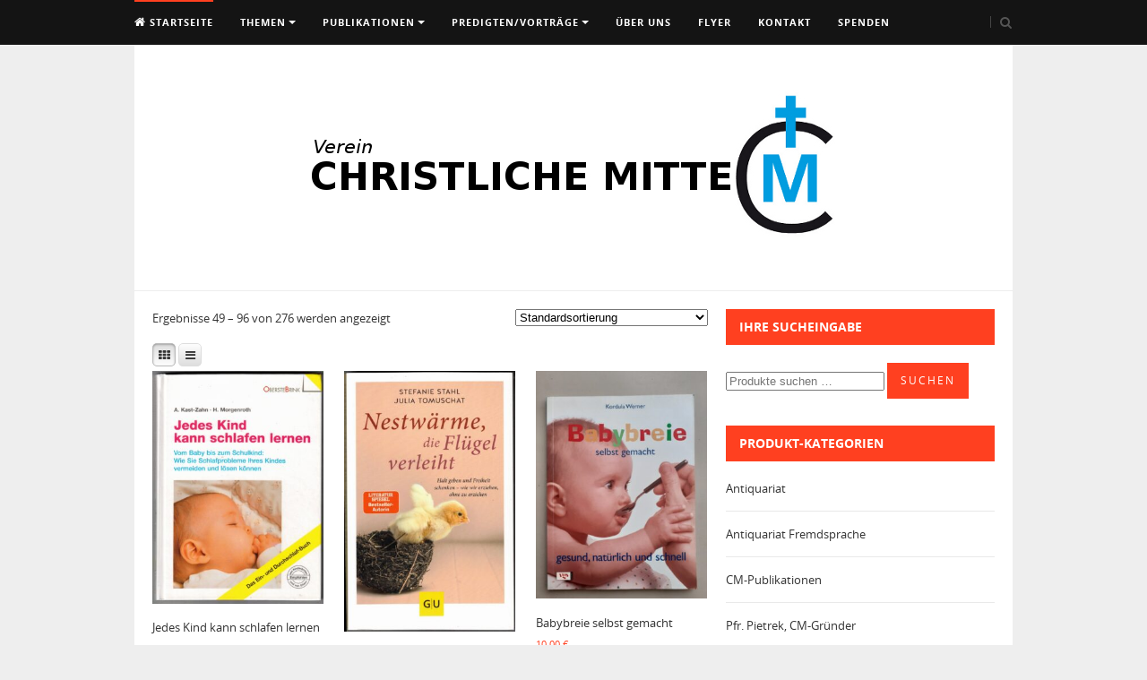

--- FILE ---
content_type: text/html; charset=UTF-8
request_url: https://christliche-mitte.de/index.php/produkt-kategorie/publikationen/?product-page=2
body_size: 38613
content:
<!DOCTYPE html>
<html class="no-js" lang="de">
<head>
<meta charset="UTF-8">
<meta name="viewport" content="width=device-width, initial-scale=1">
<link rel="profile" href="http://gmpg.org/xfn/11">
<link rel="pingback" href="https://christliche-mitte.de/xmlrpc.php">

<title>Publikationen &#8211; Christliche Mitte</title>
<meta name='robots' content='max-image-preview:large' />
<link rel='dns-prefetch' href='//js.stripe.com' />
<link rel='dns-prefetch' href='//fonts.googleapis.com' />
<link rel="alternate" type="application/rss+xml" title="Christliche Mitte &raquo; Feed" href="https://christliche-mitte.de/index.php/feed/" />
<link rel="alternate" type="application/rss+xml" title="Christliche Mitte &raquo; Publikationen Kategorie Feed" href="https://christliche-mitte.de/index.php/produkt-kategorie/publikationen/feed/" />
<link href="https://christliche-mitte.de/wp-content/uploads/2019/01/087-2-kinder-fragen-nach-gott-152.jpg" rel="shortcut icon">
<link href="https://christliche-mitte.de/wp-content/uploads/2019/01/087-2-kinder-fragen-nach-gott-152.jpg" rel="apple-touch-icon-precomposed">
<style type="text/css">
.archive #nav-above,
					.archive #nav-below,
					.search #nav-above,
					.search #nav-below,
					.blog #nav-below, 
					.blog #nav-above, 
					.navigation.paging-navigation, 
					.navigation.pagination,
					.pagination.paging-pagination, 
					.pagination.pagination, 
					.pagination.loop-pagination, 
					.bicubic-nav-link, 
					#page-nav, 
					.camp-paging, 
					#reposter_nav-pages, 
					.unity-post-pagination, 
					.wordpost_content .nav_post_link { 
						display: none !important; 
					}
					.single-gallery .pagination.gllrpr_pagination {
						display: block !important; 
					}</style>
		
	<style id='wp-img-auto-sizes-contain-inline-css' type='text/css'>
img:is([sizes=auto i],[sizes^="auto," i]){contain-intrinsic-size:3000px 1500px}
/*# sourceURL=wp-img-auto-sizes-contain-inline-css */
</style>
<link rel='stylesheet' id='wdp_cart-summary-css' href='https://christliche-mitte.de/wp-content/plugins/advanced-dynamic-pricing-for-woocommerce/BaseVersion/assets/css/cart-summary.css?ver=4.10.5' type='text/css' media='all' />
<link rel='stylesheet' id='font-awesome-css' href='https://christliche-mitte.de/wp-content/plugins/gridlist-view-for-woocommerce/berocket/assets/css/font-awesome.min.css?ver=6.9' type='text/css' media='all' />
<link rel='stylesheet' id='berocket_lgv_style-css' href='https://christliche-mitte.de/wp-content/plugins/gridlist-view-for-woocommerce/css/shop_lgv.css?ver=1.1.8.1' type='text/css' media='all' />
<style id='wp-emoji-styles-inline-css' type='text/css'>

	img.wp-smiley, img.emoji {
		display: inline !important;
		border: none !important;
		box-shadow: none !important;
		height: 1em !important;
		width: 1em !important;
		margin: 0 0.07em !important;
		vertical-align: -0.1em !important;
		background: none !important;
		padding: 0 !important;
	}
/*# sourceURL=wp-emoji-styles-inline-css */
</style>
<style id='wp-block-library-inline-css' type='text/css'>
:root{--wp-block-synced-color:#7a00df;--wp-block-synced-color--rgb:122,0,223;--wp-bound-block-color:var(--wp-block-synced-color);--wp-editor-canvas-background:#ddd;--wp-admin-theme-color:#007cba;--wp-admin-theme-color--rgb:0,124,186;--wp-admin-theme-color-darker-10:#006ba1;--wp-admin-theme-color-darker-10--rgb:0,107,160.5;--wp-admin-theme-color-darker-20:#005a87;--wp-admin-theme-color-darker-20--rgb:0,90,135;--wp-admin-border-width-focus:2px}@media (min-resolution:192dpi){:root{--wp-admin-border-width-focus:1.5px}}.wp-element-button{cursor:pointer}:root .has-very-light-gray-background-color{background-color:#eee}:root .has-very-dark-gray-background-color{background-color:#313131}:root .has-very-light-gray-color{color:#eee}:root .has-very-dark-gray-color{color:#313131}:root .has-vivid-green-cyan-to-vivid-cyan-blue-gradient-background{background:linear-gradient(135deg,#00d084,#0693e3)}:root .has-purple-crush-gradient-background{background:linear-gradient(135deg,#34e2e4,#4721fb 50%,#ab1dfe)}:root .has-hazy-dawn-gradient-background{background:linear-gradient(135deg,#faaca8,#dad0ec)}:root .has-subdued-olive-gradient-background{background:linear-gradient(135deg,#fafae1,#67a671)}:root .has-atomic-cream-gradient-background{background:linear-gradient(135deg,#fdd79a,#004a59)}:root .has-nightshade-gradient-background{background:linear-gradient(135deg,#330968,#31cdcf)}:root .has-midnight-gradient-background{background:linear-gradient(135deg,#020381,#2874fc)}:root{--wp--preset--font-size--normal:16px;--wp--preset--font-size--huge:42px}.has-regular-font-size{font-size:1em}.has-larger-font-size{font-size:2.625em}.has-normal-font-size{font-size:var(--wp--preset--font-size--normal)}.has-huge-font-size{font-size:var(--wp--preset--font-size--huge)}.has-text-align-center{text-align:center}.has-text-align-left{text-align:left}.has-text-align-right{text-align:right}.has-fit-text{white-space:nowrap!important}#end-resizable-editor-section{display:none}.aligncenter{clear:both}.items-justified-left{justify-content:flex-start}.items-justified-center{justify-content:center}.items-justified-right{justify-content:flex-end}.items-justified-space-between{justify-content:space-between}.screen-reader-text{border:0;clip-path:inset(50%);height:1px;margin:-1px;overflow:hidden;padding:0;position:absolute;width:1px;word-wrap:normal!important}.screen-reader-text:focus{background-color:#ddd;clip-path:none;color:#444;display:block;font-size:1em;height:auto;left:5px;line-height:normal;padding:15px 23px 14px;text-decoration:none;top:5px;width:auto;z-index:100000}html :where(.has-border-color){border-style:solid}html :where([style*=border-top-color]){border-top-style:solid}html :where([style*=border-right-color]){border-right-style:solid}html :where([style*=border-bottom-color]){border-bottom-style:solid}html :where([style*=border-left-color]){border-left-style:solid}html :where([style*=border-width]){border-style:solid}html :where([style*=border-top-width]){border-top-style:solid}html :where([style*=border-right-width]){border-right-style:solid}html :where([style*=border-bottom-width]){border-bottom-style:solid}html :where([style*=border-left-width]){border-left-style:solid}html :where(img[class*=wp-image-]){height:auto;max-width:100%}:where(figure){margin:0 0 1em}html :where(.is-position-sticky){--wp-admin--admin-bar--position-offset:var(--wp-admin--admin-bar--height,0px)}@media screen and (max-width:600px){html :where(.is-position-sticky){--wp-admin--admin-bar--position-offset:0px}}

/*# sourceURL=wp-block-library-inline-css */
</style><style id='wp-block-paragraph-inline-css' type='text/css'>
.is-small-text{font-size:.875em}.is-regular-text{font-size:1em}.is-large-text{font-size:2.25em}.is-larger-text{font-size:3em}.has-drop-cap:not(:focus):first-letter{float:left;font-size:8.4em;font-style:normal;font-weight:100;line-height:.68;margin:.05em .1em 0 0;text-transform:uppercase}body.rtl .has-drop-cap:not(:focus):first-letter{float:none;margin-left:.1em}p.has-drop-cap.has-background{overflow:hidden}:root :where(p.has-background){padding:1.25em 2.375em}:where(p.has-text-color:not(.has-link-color)) a{color:inherit}p.has-text-align-left[style*="writing-mode:vertical-lr"],p.has-text-align-right[style*="writing-mode:vertical-rl"]{rotate:180deg}
/*# sourceURL=https://christliche-mitte.de/wp-includes/blocks/paragraph/style.min.css */
</style>
<link rel='stylesheet' id='wc-blocks-style-css' href='https://christliche-mitte.de/wp-content/plugins/woocommerce/assets/client/blocks/wc-blocks.css?ver=wc-10.4.3' type='text/css' media='all' />
<style id='wc-blocks-style-inline-css' type='text/css'>
:root{--drawer-width: 480px}
:root{--drawer-width: 480px}
/*# sourceURL=wc-blocks-style-inline-css */
</style>
<link rel='stylesheet' id='wc-blocks-packages-style-css' href='https://christliche-mitte.de/wp-content/plugins/woocommerce/assets/client/blocks/packages-style.css?ver=wc-10.4.3' type='text/css' media='all' />
<link rel='stylesheet' id='wc-blocks-style-mini-cart-css' href='https://christliche-mitte.de/wp-content/plugins/woocommerce/assets/client/blocks/mini-cart.css?ver=wc-10.4.3' type='text/css' media='all' />
<link rel='stylesheet' id='wc-blocks-style-mini-cart-contents-css' href='https://christliche-mitte.de/wp-content/plugins/woocommerce/assets/client/blocks/mini-cart-contents.css?ver=wc-10.4.3' type='text/css' media='all' />
<style id='global-styles-inline-css' type='text/css'>
:root{--wp--preset--aspect-ratio--square: 1;--wp--preset--aspect-ratio--4-3: 4/3;--wp--preset--aspect-ratio--3-4: 3/4;--wp--preset--aspect-ratio--3-2: 3/2;--wp--preset--aspect-ratio--2-3: 2/3;--wp--preset--aspect-ratio--16-9: 16/9;--wp--preset--aspect-ratio--9-16: 9/16;--wp--preset--color--black: #000000;--wp--preset--color--cyan-bluish-gray: #abb8c3;--wp--preset--color--white: #ffffff;--wp--preset--color--pale-pink: #f78da7;--wp--preset--color--vivid-red: #cf2e2e;--wp--preset--color--luminous-vivid-orange: #ff6900;--wp--preset--color--luminous-vivid-amber: #fcb900;--wp--preset--color--light-green-cyan: #7bdcb5;--wp--preset--color--vivid-green-cyan: #00d084;--wp--preset--color--pale-cyan-blue: #8ed1fc;--wp--preset--color--vivid-cyan-blue: #0693e3;--wp--preset--color--vivid-purple: #9b51e0;--wp--preset--gradient--vivid-cyan-blue-to-vivid-purple: linear-gradient(135deg,rgb(6,147,227) 0%,rgb(155,81,224) 100%);--wp--preset--gradient--light-green-cyan-to-vivid-green-cyan: linear-gradient(135deg,rgb(122,220,180) 0%,rgb(0,208,130) 100%);--wp--preset--gradient--luminous-vivid-amber-to-luminous-vivid-orange: linear-gradient(135deg,rgb(252,185,0) 0%,rgb(255,105,0) 100%);--wp--preset--gradient--luminous-vivid-orange-to-vivid-red: linear-gradient(135deg,rgb(255,105,0) 0%,rgb(207,46,46) 100%);--wp--preset--gradient--very-light-gray-to-cyan-bluish-gray: linear-gradient(135deg,rgb(238,238,238) 0%,rgb(169,184,195) 100%);--wp--preset--gradient--cool-to-warm-spectrum: linear-gradient(135deg,rgb(74,234,220) 0%,rgb(151,120,209) 20%,rgb(207,42,186) 40%,rgb(238,44,130) 60%,rgb(251,105,98) 80%,rgb(254,248,76) 100%);--wp--preset--gradient--blush-light-purple: linear-gradient(135deg,rgb(255,206,236) 0%,rgb(152,150,240) 100%);--wp--preset--gradient--blush-bordeaux: linear-gradient(135deg,rgb(254,205,165) 0%,rgb(254,45,45) 50%,rgb(107,0,62) 100%);--wp--preset--gradient--luminous-dusk: linear-gradient(135deg,rgb(255,203,112) 0%,rgb(199,81,192) 50%,rgb(65,88,208) 100%);--wp--preset--gradient--pale-ocean: linear-gradient(135deg,rgb(255,245,203) 0%,rgb(182,227,212) 50%,rgb(51,167,181) 100%);--wp--preset--gradient--electric-grass: linear-gradient(135deg,rgb(202,248,128) 0%,rgb(113,206,126) 100%);--wp--preset--gradient--midnight: linear-gradient(135deg,rgb(2,3,129) 0%,rgb(40,116,252) 100%);--wp--preset--font-size--small: 13px;--wp--preset--font-size--medium: 20px;--wp--preset--font-size--large: 36px;--wp--preset--font-size--x-large: 42px;--wp--preset--spacing--20: 0.44rem;--wp--preset--spacing--30: 0.67rem;--wp--preset--spacing--40: 1rem;--wp--preset--spacing--50: 1.5rem;--wp--preset--spacing--60: 2.25rem;--wp--preset--spacing--70: 3.38rem;--wp--preset--spacing--80: 5.06rem;--wp--preset--shadow--natural: 6px 6px 9px rgba(0, 0, 0, 0.2);--wp--preset--shadow--deep: 12px 12px 50px rgba(0, 0, 0, 0.4);--wp--preset--shadow--sharp: 6px 6px 0px rgba(0, 0, 0, 0.2);--wp--preset--shadow--outlined: 6px 6px 0px -3px rgb(255, 255, 255), 6px 6px rgb(0, 0, 0);--wp--preset--shadow--crisp: 6px 6px 0px rgb(0, 0, 0);}:where(.is-layout-flex){gap: 0.5em;}:where(.is-layout-grid){gap: 0.5em;}body .is-layout-flex{display: flex;}.is-layout-flex{flex-wrap: wrap;align-items: center;}.is-layout-flex > :is(*, div){margin: 0;}body .is-layout-grid{display: grid;}.is-layout-grid > :is(*, div){margin: 0;}:where(.wp-block-columns.is-layout-flex){gap: 2em;}:where(.wp-block-columns.is-layout-grid){gap: 2em;}:where(.wp-block-post-template.is-layout-flex){gap: 1.25em;}:where(.wp-block-post-template.is-layout-grid){gap: 1.25em;}.has-black-color{color: var(--wp--preset--color--black) !important;}.has-cyan-bluish-gray-color{color: var(--wp--preset--color--cyan-bluish-gray) !important;}.has-white-color{color: var(--wp--preset--color--white) !important;}.has-pale-pink-color{color: var(--wp--preset--color--pale-pink) !important;}.has-vivid-red-color{color: var(--wp--preset--color--vivid-red) !important;}.has-luminous-vivid-orange-color{color: var(--wp--preset--color--luminous-vivid-orange) !important;}.has-luminous-vivid-amber-color{color: var(--wp--preset--color--luminous-vivid-amber) !important;}.has-light-green-cyan-color{color: var(--wp--preset--color--light-green-cyan) !important;}.has-vivid-green-cyan-color{color: var(--wp--preset--color--vivid-green-cyan) !important;}.has-pale-cyan-blue-color{color: var(--wp--preset--color--pale-cyan-blue) !important;}.has-vivid-cyan-blue-color{color: var(--wp--preset--color--vivid-cyan-blue) !important;}.has-vivid-purple-color{color: var(--wp--preset--color--vivid-purple) !important;}.has-black-background-color{background-color: var(--wp--preset--color--black) !important;}.has-cyan-bluish-gray-background-color{background-color: var(--wp--preset--color--cyan-bluish-gray) !important;}.has-white-background-color{background-color: var(--wp--preset--color--white) !important;}.has-pale-pink-background-color{background-color: var(--wp--preset--color--pale-pink) !important;}.has-vivid-red-background-color{background-color: var(--wp--preset--color--vivid-red) !important;}.has-luminous-vivid-orange-background-color{background-color: var(--wp--preset--color--luminous-vivid-orange) !important;}.has-luminous-vivid-amber-background-color{background-color: var(--wp--preset--color--luminous-vivid-amber) !important;}.has-light-green-cyan-background-color{background-color: var(--wp--preset--color--light-green-cyan) !important;}.has-vivid-green-cyan-background-color{background-color: var(--wp--preset--color--vivid-green-cyan) !important;}.has-pale-cyan-blue-background-color{background-color: var(--wp--preset--color--pale-cyan-blue) !important;}.has-vivid-cyan-blue-background-color{background-color: var(--wp--preset--color--vivid-cyan-blue) !important;}.has-vivid-purple-background-color{background-color: var(--wp--preset--color--vivid-purple) !important;}.has-black-border-color{border-color: var(--wp--preset--color--black) !important;}.has-cyan-bluish-gray-border-color{border-color: var(--wp--preset--color--cyan-bluish-gray) !important;}.has-white-border-color{border-color: var(--wp--preset--color--white) !important;}.has-pale-pink-border-color{border-color: var(--wp--preset--color--pale-pink) !important;}.has-vivid-red-border-color{border-color: var(--wp--preset--color--vivid-red) !important;}.has-luminous-vivid-orange-border-color{border-color: var(--wp--preset--color--luminous-vivid-orange) !important;}.has-luminous-vivid-amber-border-color{border-color: var(--wp--preset--color--luminous-vivid-amber) !important;}.has-light-green-cyan-border-color{border-color: var(--wp--preset--color--light-green-cyan) !important;}.has-vivid-green-cyan-border-color{border-color: var(--wp--preset--color--vivid-green-cyan) !important;}.has-pale-cyan-blue-border-color{border-color: var(--wp--preset--color--pale-cyan-blue) !important;}.has-vivid-cyan-blue-border-color{border-color: var(--wp--preset--color--vivid-cyan-blue) !important;}.has-vivid-purple-border-color{border-color: var(--wp--preset--color--vivid-purple) !important;}.has-vivid-cyan-blue-to-vivid-purple-gradient-background{background: var(--wp--preset--gradient--vivid-cyan-blue-to-vivid-purple) !important;}.has-light-green-cyan-to-vivid-green-cyan-gradient-background{background: var(--wp--preset--gradient--light-green-cyan-to-vivid-green-cyan) !important;}.has-luminous-vivid-amber-to-luminous-vivid-orange-gradient-background{background: var(--wp--preset--gradient--luminous-vivid-amber-to-luminous-vivid-orange) !important;}.has-luminous-vivid-orange-to-vivid-red-gradient-background{background: var(--wp--preset--gradient--luminous-vivid-orange-to-vivid-red) !important;}.has-very-light-gray-to-cyan-bluish-gray-gradient-background{background: var(--wp--preset--gradient--very-light-gray-to-cyan-bluish-gray) !important;}.has-cool-to-warm-spectrum-gradient-background{background: var(--wp--preset--gradient--cool-to-warm-spectrum) !important;}.has-blush-light-purple-gradient-background{background: var(--wp--preset--gradient--blush-light-purple) !important;}.has-blush-bordeaux-gradient-background{background: var(--wp--preset--gradient--blush-bordeaux) !important;}.has-luminous-dusk-gradient-background{background: var(--wp--preset--gradient--luminous-dusk) !important;}.has-pale-ocean-gradient-background{background: var(--wp--preset--gradient--pale-ocean) !important;}.has-electric-grass-gradient-background{background: var(--wp--preset--gradient--electric-grass) !important;}.has-midnight-gradient-background{background: var(--wp--preset--gradient--midnight) !important;}.has-small-font-size{font-size: var(--wp--preset--font-size--small) !important;}.has-medium-font-size{font-size: var(--wp--preset--font-size--medium) !important;}.has-large-font-size{font-size: var(--wp--preset--font-size--large) !important;}.has-x-large-font-size{font-size: var(--wp--preset--font-size--x-large) !important;}
/*# sourceURL=global-styles-inline-css */
</style>

<style id='classic-theme-styles-inline-css' type='text/css'>
/*! This file is auto-generated */
.wp-block-button__link{color:#fff;background-color:#32373c;border-radius:9999px;box-shadow:none;text-decoration:none;padding:calc(.667em + 2px) calc(1.333em + 2px);font-size:1.125em}.wp-block-file__button{background:#32373c;color:#fff;text-decoration:none}
/*# sourceURL=/wp-includes/css/classic-themes.min.css */
</style>
<link rel='stylesheet' id='wapf-frontend-css-css' href='https://christliche-mitte.de/wp-content/plugins/advanced-product-fields-for-woocommerce/assets/css/frontend.min.css?ver=1.6.18' type='text/css' media='all' />
<link rel='stylesheet' id='wpedon-css' href='https://christliche-mitte.de/wp-content/plugins/easy-paypal-donation/assets/css/wpedon.css?ver=1.5.3' type='text/css' media='all' />
<link rel='stylesheet' id='woocommerce-layout-css' href='https://christliche-mitte.de/wp-content/plugins/woocommerce/assets/css/woocommerce-layout.css?ver=10.4.3' type='text/css' media='all' />
<link rel='stylesheet' id='woocommerce-smallscreen-css' href='https://christliche-mitte.de/wp-content/plugins/woocommerce/assets/css/woocommerce-smallscreen.css?ver=10.4.3' type='text/css' media='only screen and (max-width: 768px)' />
<link rel='stylesheet' id='woocommerce-general-css' href='https://christliche-mitte.de/wp-content/plugins/woocommerce/assets/css/woocommerce.css?ver=10.4.3' type='text/css' media='all' />
<style id='woocommerce-inline-inline-css' type='text/css'>
.woocommerce form .form-row .required { visibility: visible; }
/*# sourceURL=woocommerce-inline-inline-css */
</style>
<link rel='stylesheet' id='woo_conditional_payments_css-css' href='https://christliche-mitte.de/wp-content/plugins/conditional-payments-for-woocommerce/frontend/css/woo-conditional-payments.css?ver=3.4.1' type='text/css' media='all' />
<link rel='stylesheet' id='smartzine-plugins-style-css' href='https://christliche-mitte.de/wp-content/themes/smartzine/assets/css/plugins.min.css?ver=6.9' type='text/css' media='all' />
<link rel='stylesheet' id='smartzine-style-css' href='https://christliche-mitte.de/wp-content/themes/smartzine/style.min.css?ver=6.9' type='text/css' media='all' />

<link rel='stylesheet' id='tablepress-default-css' href='https://christliche-mitte.de/wp-content/plugins/tablepress/css/build/default.css?ver=3.2.6' type='text/css' media='all' />
<link rel='stylesheet' id='woocommerce-gzd-layout-css' href='https://christliche-mitte.de/wp-content/plugins/woocommerce-germanized/build/static/layout-styles.css?ver=3.20.5' type='text/css' media='all' />
<style id='woocommerce-gzd-layout-inline-css' type='text/css'>
.woocommerce-checkout .shop_table { background-color: #eeeeee; } .product p.deposit-packaging-type { font-size: 1.25em !important; } p.woocommerce-shipping-destination { display: none; }
                .wc-gzd-nutri-score-value-a {
                    background: url(https://christliche-mitte.de/wp-content/plugins/woocommerce-germanized/assets/images/nutri-score-a.svg) no-repeat;
                }
                .wc-gzd-nutri-score-value-b {
                    background: url(https://christliche-mitte.de/wp-content/plugins/woocommerce-germanized/assets/images/nutri-score-b.svg) no-repeat;
                }
                .wc-gzd-nutri-score-value-c {
                    background: url(https://christliche-mitte.de/wp-content/plugins/woocommerce-germanized/assets/images/nutri-score-c.svg) no-repeat;
                }
                .wc-gzd-nutri-score-value-d {
                    background: url(https://christliche-mitte.de/wp-content/plugins/woocommerce-germanized/assets/images/nutri-score-d.svg) no-repeat;
                }
                .wc-gzd-nutri-score-value-e {
                    background: url(https://christliche-mitte.de/wp-content/plugins/woocommerce-germanized/assets/images/nutri-score-e.svg) no-repeat;
                }
            
/*# sourceURL=woocommerce-gzd-layout-inline-css */
</style>
<link rel='stylesheet' id='wp-paginate-css' href='https://christliche-mitte.de/wp-content/plugins/wp-paginate/css/wp-paginate.css?ver=2.2.4' type='text/css' media='screen' />
<link rel='stylesheet' id='wpp-custom-style-css' href='https://christliche-mitte.de/wp-content/uploads/wpp-custom-code/wpp-custom-code.css?ver=6.9' type='text/css' media='all' />
<link rel='stylesheet' id='wdp_pricing-table-css' href='https://christliche-mitte.de/wp-content/plugins/advanced-dynamic-pricing-for-woocommerce/BaseVersion/assets/css/pricing-table.css?ver=4.10.5' type='text/css' media='all' />
<link rel='stylesheet' id='wdp_deals-table-css' href='https://christliche-mitte.de/wp-content/plugins/advanced-dynamic-pricing-for-woocommerce/BaseVersion/assets/css/deals-table.css?ver=4.10.5' type='text/css' media='all' />
<script type="text/javascript" src="https://christliche-mitte.de/wp-includes/js/jquery/jquery.min.js?ver=3.7.1" id="jquery-core-js"></script>
<script type="text/javascript" src="https://christliche-mitte.de/wp-includes/js/jquery/jquery-migrate.min.js?ver=3.4.1" id="jquery-migrate-js"></script>
<script type="text/javascript" src="https://christliche-mitte.de/wp-content/plugins/gridlist-view-for-woocommerce/js/jquery.cookie.js?ver=1.1.8.1" id="berocket_jquery_cookie-js"></script>
<script type="text/javascript" id="berocket_lgv_grid_list-js-extra">
/* <![CDATA[ */
var lgv_options = {"default_style":"grid","mobile_default_style":"grid","max_mobile_width":"768","user_func":{"before_style_set":"","after_style_set":"","after_style_list":"","after_style_grid":"","before_get_cookie":"","after_get_cookie":"","before_buttons_reselect":"","after_buttons_reselect":"","before_product_reselect":"","after_product_reselect":"","before_page_reload":"","before_ajax_product_reload":"","after_ajax_product_reload":""},"style_on_pages":{"pages":false,"mobile_pages":false,"desktop_pages":false}};
//# sourceURL=berocket_lgv_grid_list-js-extra
/* ]]> */
</script>
<script type="text/javascript" src="https://christliche-mitte.de/wp-content/plugins/gridlist-view-for-woocommerce/js/grid_view.js?ver=1.1.8.1" id="berocket_lgv_grid_list-js"></script>
<script type="text/javascript" src="https://christliche-mitte.de/wp-content/plugins/woocommerce/assets/js/jquery-blockui/jquery.blockUI.min.js?ver=2.7.0-wc.10.4.3" id="wc-jquery-blockui-js" defer="defer" data-wp-strategy="defer"></script>
<script type="text/javascript" id="wc-add-to-cart-js-extra">
/* <![CDATA[ */
var wc_add_to_cart_params = {"ajax_url":"/wp-admin/admin-ajax.php","wc_ajax_url":"/?wc-ajax=%%endpoint%%","i18n_view_cart":"Warenkorb anzeigen","cart_url":"https://christliche-mitte.de/index.php/warenkorb/","is_cart":"","cart_redirect_after_add":"yes"};
//# sourceURL=wc-add-to-cart-js-extra
/* ]]> */
</script>
<script type="text/javascript" src="https://christliche-mitte.de/wp-content/plugins/woocommerce/assets/js/frontend/add-to-cart.min.js?ver=10.4.3" id="wc-add-to-cart-js" defer="defer" data-wp-strategy="defer"></script>
<script type="text/javascript" src="https://christliche-mitte.de/wp-content/plugins/woocommerce/assets/js/js-cookie/js.cookie.min.js?ver=2.1.4-wc.10.4.3" id="wc-js-cookie-js" defer="defer" data-wp-strategy="defer"></script>
<script type="text/javascript" id="woocommerce-js-extra">
/* <![CDATA[ */
var woocommerce_params = {"ajax_url":"/wp-admin/admin-ajax.php","wc_ajax_url":"/?wc-ajax=%%endpoint%%","i18n_password_show":"Passwort anzeigen","i18n_password_hide":"Passwort ausblenden"};
//# sourceURL=woocommerce-js-extra
/* ]]> */
</script>
<script type="text/javascript" src="https://christliche-mitte.de/wp-content/plugins/woocommerce/assets/js/frontend/woocommerce.min.js?ver=10.4.3" id="woocommerce-js" defer="defer" data-wp-strategy="defer"></script>
<script type="text/javascript" id="woo-conditional-payments-js-js-extra">
/* <![CDATA[ */
var conditional_payments_settings = {"name_address_fields":[],"disable_payment_method_trigger":""};
//# sourceURL=woo-conditional-payments-js-js-extra
/* ]]> */
</script>
<script type="text/javascript" src="https://christliche-mitte.de/wp-content/plugins/conditional-payments-for-woocommerce/frontend/js/woo-conditional-payments.js?ver=3.4.1" id="woo-conditional-payments-js-js"></script>
<script type="text/javascript" id="wc-gzd-unit-price-observer-queue-js-extra">
/* <![CDATA[ */
var wc_gzd_unit_price_observer_queue_params = {"ajax_url":"/wp-admin/admin-ajax.php","wc_ajax_url":"/?wc-ajax=%%endpoint%%","refresh_unit_price_nonce":"a35b720f94"};
//# sourceURL=wc-gzd-unit-price-observer-queue-js-extra
/* ]]> */
</script>
<script type="text/javascript" src="https://christliche-mitte.de/wp-content/plugins/woocommerce-germanized/build/static/unit-price-observer-queue.js?ver=3.20.5" id="wc-gzd-unit-price-observer-queue-js" defer="defer" data-wp-strategy="defer"></script>
<script type="text/javascript" src="https://christliche-mitte.de/wp-content/plugins/woocommerce/assets/js/accounting/accounting.min.js?ver=0.4.2" id="wc-accounting-js"></script>
<script type="text/javascript" id="wc-gzd-unit-price-observer-js-extra">
/* <![CDATA[ */
var wc_gzd_unit_price_observer_params = {"wrapper":".product","price_selector":{"p.price":{"is_total_price":false,"is_primary_selector":true,"quantity_selector":""}},"replace_price":"1","product_id":"0","price_decimal_sep":",","price_thousand_sep":".","qty_selector":"input.quantity, input.qty","refresh_on_load":""};
//# sourceURL=wc-gzd-unit-price-observer-js-extra
/* ]]> */
</script>
<script type="text/javascript" src="https://christliche-mitte.de/wp-content/plugins/woocommerce-germanized/build/static/unit-price-observer.js?ver=3.20.5" id="wc-gzd-unit-price-observer-js" defer="defer" data-wp-strategy="defer"></script>
<link rel="https://api.w.org/" href="https://christliche-mitte.de/index.php/wp-json/" /><link rel="alternate" title="JSON" type="application/json" href="https://christliche-mitte.de/index.php/wp-json/wp/v2/product_cat/430" /><link rel="EditURI" type="application/rsd+xml" title="RSD" href="https://christliche-mitte.de/xmlrpc.php?rsd" />
<meta name="generator" content="WordPress 6.9" />
<meta name="generator" content="WooCommerce 10.4.3" />
        <style>
                                        div.berocket_lgv_widget a.berocket_lgv_button{
                    width: 2em; height: 2em; font-size: 1em; line-height: 2em; color: rgb(51, 51, 51); border-radius: 5px; background: rgb(255, 255, 255) linear-gradient(rgb(255, 255, 255), rgb(220, 220, 220)) repeat scroll 0% 0%; border-width: 0px; border-color: rgb(0, 0, 0); box-shadow: rgb(221, 221, 221) 0px 0px 0px 1px inset, rgb(255, 255, 255) 0px 1px 1px 0px;                }
                                div.berocket_lgv_widget a.berocket_lgv_button:hover{
                    width: 2em; height: 2em; font-size: 1em; line-height: 2em; color: rgb(51, 51, 51); border-radius: 5px; background: rgb(220, 220, 220) linear-gradient(rgb(220, 220, 220), rgb(255, 255, 255)) repeat scroll 0% 0%; border-width: 0px; border-color: rgb(0, 0, 0); box-shadow: rgb(221, 221, 221) 0px 0px 0px 1px inset, rgb(255, 255, 255) 0px 1px 1px 0px;                }
                                div.berocket_lgv_widget a.berocket_lgv_button.selected{
                    width: 2em; height: 2em; font-size: 1em; line-height: 2em; color: rgb(51, 51, 51); border-radius: 5px; background: rgb(220, 220, 220) linear-gradient(rgb(220, 220, 220), rgb(255, 255, 255)) repeat scroll 0% 0%; border-width: 0px; border-color: rgb(0, 0, 0);                }
                    </style>
        	<noscript><style>.woocommerce-product-gallery{ opacity: 1 !important; }</style></noscript>
	        <style type="text/css">
            .wdp_bulk_table_content .wdp_pricing_table_caption { color: #6d6d6d ! important} .wdp_bulk_table_content table thead td { color: #6d6d6d ! important} .wdp_bulk_table_content table thead td { background-color: #efefef ! important} .wdp_bulk_table_content table thead td { higlight_background_color-color: #efefef ! important} .wdp_bulk_table_content table thead td { higlight_text_color: #6d6d6d ! important} .wdp_bulk_table_content table tbody td { color: #6d6d6d ! important} .wdp_bulk_table_content table tbody td { background-color: #ffffff ! important} .wdp_bulk_table_content .wdp_pricing_table_footer { color: #6d6d6d ! important}        </style>
        <!--[if lte IE 9]>
<script src="https://christliche-mitte.de/wp-content/themes/smartzine/assets/js/html5shiv.min.js"></script>
<![endif]-->
		<style type="text/css" id="wp-custom-css">
			#payment > ul > li.wc_payment_method
{
	list-style-type: none;
}
/*
.review-box {
    bottom: 5px;
    display: none;
}
*/		</style>
		<link rel='stylesheet' id='wc-gzd-blocks-mini-cart-frontend-css' href='https://christliche-mitte.de/wp-content/plugins/woocommerce-germanized/build/style-mini-cart.css?ver=3.20.5' type='text/css' media='all' />
<style id='wp-interactivity-router-animations-inline-css' type='text/css'>
			.wp-interactivity-router-loading-bar {
				position: fixed;
				top: 0;
				left: 0;
				margin: 0;
				padding: 0;
				width: 100vw;
				max-width: 100vw !important;
				height: 4px;
				background-color: #000;
				opacity: 0
			}
			.wp-interactivity-router-loading-bar.start-animation {
				animation: wp-interactivity-router-loading-bar-start-animation 30s cubic-bezier(0.03, 0.5, 0, 1) forwards
			}
			.wp-interactivity-router-loading-bar.finish-animation {
				animation: wp-interactivity-router-loading-bar-finish-animation 300ms ease-in
			}
			@keyframes wp-interactivity-router-loading-bar-start-animation {
				0% { transform: scaleX(0); transform-origin: 0 0; opacity: 1 }
				100% { transform: scaleX(1); transform-origin: 0 0; opacity: 1 }
			}
			@keyframes wp-interactivity-router-loading-bar-finish-animation {
				0% { opacity: 1 }
				50% { opacity: 1 }
				100% { opacity: 0 }
			}
/*# sourceURL=wp-interactivity-router-animations-inline-css */
</style>
</head>

<body class="wp-theme-smartzine theme-smartzine woocommerce woocommerce-page woocommerce-no-js multi-author layout-2c-l" itemscope="itemscope" itemtype="http://schema.org/WebPage">

<div id="page" class="hfeed site clearfix">

	<!-- Primary Bar / Start -->
	<div id="primary-bar" class="clearfix">

		<div class="inner">

			
<nav id="primary-nav" class="main-navigation" role="navigation" itemscope="itemscope" itemtype="http://schema.org/SiteNavigationElement">

	<ul id="primary-menu" class="primary-menu sf-menu"><li  id="menu-item-7" class="menu-item menu-item-type-custom menu-item-object-custom menu-item-home menu-item-7 home_item"><a href="https://christliche-mitte.de"><i class="fa fa-home"></i> Startseite</a></li>
<li  id="menu-item-364" class="menu-item menu-item-type-post_type menu-item-object-page menu-item-has-children menu-item-364"><a href="https://christliche-mitte.de/index.php/themenbereiche/">Themen</a>
<ul class="sub-menu">
	<li  id="menu-item-315" class="menu-item menu-item-type-taxonomy menu-item-object-category menu-item-315"><a href="https://christliche-mitte.de/index.php/category/familie/">&#8230; Ehe und Familie</a></li>
	<li  id="menu-item-1431" class="menu-item menu-item-type-taxonomy menu-item-object-category menu-item-1431"><a href="https://christliche-mitte.de/index.php/category/geschichte/">&#8230; Geschichte</a></li>
	<li  id="menu-item-274" class="menu-item menu-item-type-taxonomy menu-item-object-category menu-item-274"><a href="https://christliche-mitte.de/index.php/category/gender-sexualitaet/">&#8230; Gender &#8211; Sexualität</a></li>
	<li  id="menu-item-317" class="menu-item menu-item-type-taxonomy menu-item-object-category menu-item-317"><a href="https://christliche-mitte.de/index.php/category/informationen-aus-der-politik/">&#8230; Politik</a></li>
	<li  id="menu-item-298" class="menu-item menu-item-type-taxonomy menu-item-object-category menu-item-298"><a href="https://christliche-mitte.de/index.php/category/lebensschutz-aller-menschen/">&#8230; Lebensschutz</a></li>
	<li  id="menu-item-235" class="menu-item menu-item-type-taxonomy menu-item-object-category menu-item-235"><a href="https://christliche-mitte.de/index.php/category/religionen/">&#8230; Religionen</a></li>
	<li  id="menu-item-312" class="menu-item menu-item-type-taxonomy menu-item-object-category menu-item-312"><a href="https://christliche-mitte.de/index.php/category/religionen/christus-glaube/">&#8230; Christus-Glaube</a></li>
	<li  id="menu-item-314" class="menu-item menu-item-type-taxonomy menu-item-object-category menu-item-314"><a href="https://christliche-mitte.de/index.php/category/religionen/islam/">&#8230; Islam</a></li>
	<li  id="menu-item-367" class="menu-item menu-item-type-taxonomy menu-item-object-category menu-item-367"><a href="https://christliche-mitte.de/index.php/category/sterbehilfe-euthanasie/">&#8230; Sterbehilfe / Euthanasie</a></li>
	<li  id="menu-item-3826" class="menu-item menu-item-type-taxonomy menu-item-object-category menu-item-3826"><a href="https://christliche-mitte.de/index.php/category/kurier-der-christlichen-mitte/offener-brief-an/">Offener Brief</a></li>
	<li  id="menu-item-365" class="menu-item menu-item-type-taxonomy menu-item-object-category menu-item-365"><a href="https://christliche-mitte.de/index.php/category/veroeffentlichen-von-leserfragen-und-antworten/">Briefe an die Redaktion</a></li>

</ul>
</li>
<li  id="menu-item-1000" class="menu-item menu-item-type-post_type menu-item-object-page current-menu-ancestor current-menu-parent current_page_parent current_page_ancestor menu-item-has-children menu-item-1000"><a href="https://christliche-mitte.de/index.php/publikationen/">Publikationen</a>
<ul class="sub-menu">
	<li  id="menu-item-7739" class="menu-item menu-item-type-post_type menu-item-object-product menu-item-7739"><a href="https://christliche-mitte.de/index.php/produkt/kurier-monatszeitung-fuer-religion-und-politik/">Kurier abonnieren</a></li>
	<li  id="menu-item-10002" class="menu-item menu-item-type-post_type menu-item-object-page menu-item-10002"><a href="https://christliche-mitte.de/index.php/kurier-archiv/">Kurier-Archiv</a></li>
	<li  id="menu-item-4398" class="menu-item menu-item-type-taxonomy menu-item-object-product_cat menu-item-4398"><a href="https://christliche-mitte.de/index.php/produkt-kategorie/antiquariat/">Antiquariat</a></li>
	<li  id="menu-item-7722" class="menu-item menu-item-type-taxonomy menu-item-object-product_cat menu-item-7722"><a href="https://christliche-mitte.de/index.php/produkt-kategorie/antiquariat-fremdsprache/">Antiquariat Fremdsprache</a></li>
	<li  id="menu-item-4397" class="menu-item menu-item-type-taxonomy menu-item-object-product_cat menu-item-4397"><a href="https://christliche-mitte.de/index.php/produkt-kategorie/cm-publikationen/">CM-Publikationen</a></li>
	<li  id="menu-item-8256" class="menu-item menu-item-type-taxonomy menu-item-object-product_cat menu-item-8256"><a href="https://christliche-mitte.de/index.php/produkt-kategorie/pfr-pietrek-cm-gruender/">Pfr. Pietrek, CM-Gründer</a></li>
	<li  id="menu-item-7737" class="menu-item menu-item-type-taxonomy menu-item-object-product_cat current-menu-item menu-item-has-children menu-item-7737"><a href="https://christliche-mitte.de/index.php/produkt-kategorie/publikationen/">&#8212;&#8212;&#8212;</a>
	<ol>
		<li  id="menu-item-7724" class="menu-item menu-item-type-taxonomy menu-item-object-product_cat menu-item-7724"><a href="https://christliche-mitte.de/index.php/produkt-kategorie/publikationen/glaube-an-jesus-christus/">CHRISTUS JESUS</a></li>
		<li  id="menu-item-7725" class="menu-item menu-item-type-taxonomy menu-item-object-product_cat menu-item-7725"><a href="https://christliche-mitte.de/index.php/produkt-kategorie/publikationen/christus-oder-allah/">CHRISTUS oder Allah?</a></li>
		<li  id="menu-item-7726" class="menu-item menu-item-type-taxonomy menu-item-object-product_cat menu-item-7726"><a href="https://christliche-mitte.de/index.php/produkt-kategorie/publikationen/geschichte/">Geschichte</a></li>
		<li  id="menu-item-7727" class="menu-item menu-item-type-taxonomy menu-item-object-product_cat menu-item-7727"><a href="https://christliche-mitte.de/index.php/produkt-kategorie/publikationen/hoerspiele/">Hörspiele &#8211; CDs, DVDs</a></li>
		<li  id="menu-item-7728" class="menu-item menu-item-type-taxonomy menu-item-object-product_cat menu-item-7728"><a href="https://christliche-mitte.de/index.php/produkt-kategorie/publikationen/kinderbuecher/">Kinderbücher</a></li>
		<li  id="menu-item-7729" class="menu-item menu-item-type-taxonomy menu-item-object-product_cat menu-item-7729"><a href="https://christliche-mitte.de/index.php/produkt-kategorie/publikationen/kirchen-krise/">Kirchen-Krise</a></li>
		<li  id="menu-item-7730" class="menu-item menu-item-type-taxonomy menu-item-object-product_cat menu-item-7730"><a href="https://christliche-mitte.de/index.php/produkt-kategorie/publikationen/lebenshilfen/">Lebenshilfen</a></li>
		<li  id="menu-item-7731" class="menu-item menu-item-type-taxonomy menu-item-object-product_cat menu-item-7731"><a href="https://christliche-mitte.de/index.php/produkt-kategorie/publikationen/lebensrecht/">Lebensrechts-Kampf</a></li>
		<li  id="menu-item-7732" class="menu-item menu-item-type-taxonomy menu-item-object-product_cat menu-item-7732"><a href="https://christliche-mitte.de/index.php/produkt-kategorie/publikationen/liturgie/">Liturgie</a></li>
		<li  id="menu-item-7733" class="menu-item menu-item-type-taxonomy menu-item-object-product_cat menu-item-7733"><a href="https://christliche-mitte.de/index.php/produkt-kategorie/publikationen/mutmacher/">Mutmacher</a></li>
		<li  id="menu-item-7734" class="menu-item menu-item-type-taxonomy menu-item-object-product_cat menu-item-7734"><a href="https://christliche-mitte.de/index.php/produkt-kategorie/publikationen/politische-abhandlungen/">Politik</a></li>
		<li  id="menu-item-7735" class="menu-item menu-item-type-taxonomy menu-item-object-product_cat menu-item-7735"><a href="https://christliche-mitte.de/index.php/produkt-kategorie/publikationen/rosenkranz-und-kreuze/">ROSENKRANZ und Kreuze</a></li>
		<li  id="menu-item-7736" class="menu-item menu-item-type-taxonomy menu-item-object-product_cat menu-item-7736"><a href="https://christliche-mitte.de/index.php/produkt-kategorie/publikationen/flugblaetter/">Verteilblätter</a></li>

	</ol>
</li>

</ul>
</li>
<li  id="menu-item-1541" class="menu-item menu-item-type-post_type menu-item-object-page menu-item-has-children menu-item-1541"><a href="https://christliche-mitte.de/index.php/predigten/">Predigten/Vorträge</a>
<ul class="sub-menu">
	<li  id="menu-item-3884" class="menu-item menu-item-type-taxonomy menu-item-object-category menu-item-3884"><a href="https://christliche-mitte.de/index.php/category/gebets-anliegen/">Gebets-Anliegen</a></li>
	<li  id="menu-item-9199" class="menu-item menu-item-type-post_type menu-item-object-page menu-item-9199"><a href="https://christliche-mitte.de/index.php/einladungen-termine/">Hl. Messe</a></li>
	<li  id="menu-item-8261" class="menu-item menu-item-type-post_type menu-item-object-page menu-item-8261"><a href="https://christliche-mitte.de/index.php/predigten/">Pfr. Winfried Pietrek</a></li>

</ul>
</li>
<li  id="menu-item-10352" class="menu-item menu-item-type-post_type menu-item-object-page menu-item-10352"><a href="https://christliche-mitte.de/index.php/ueber-uns/">Über uns</a></li>
<li  id="menu-item-9679" class="menu-item menu-item-type-post_type menu-item-object-page menu-item-9679"><a href="https://christliche-mitte.de/index.php/verteilblaetter/">Flyer</a></li>
<li  id="menu-item-57" class="menu-item menu-item-type-post_type menu-item-object-page menu-item-57"><a href="https://christliche-mitte.de/index.php/kontakt/">Kontakt</a></li>
<li  id="menu-item-1038" class="menu-item menu-item-type-post_type menu-item-object-page menu-item-1038"><a href="https://christliche-mitte.de/index.php/spenden/">Spenden</a></li>
</ul>
</nav><!-- #site-navigation -->
			
			<div class="header-search">
				<a href="#" id="searchtoggl"><i class="fa fa-search"></i></a>
			</div>	

		</div><!-- .inner -->

	</div>	
	<!-- Primary Bar / End -->

	<div id="searchbar" class="inner clearfix">
		<form id="searchform" method="get" action="https://christliche-mitte.de/">
			<button type="submit" id="search-submit">Search</button>
			<input type="search" name="s" id="s" placeholder="Search This Site&hellip;" autocomplete="off" value="" />
		</form>
	</div>

	<header id="masthead" class="site-header container clearfix" role="banner" itemscope="itemscope" itemtype="http://schema.org/WPHeader">

		<div class="site-branding">
			<div id="logo" itemscope itemtype="http://schema.org/Brand">
<a href="https://christliche-mitte.de" itemprop="url" rel="home">
<img itemprop="logo" src="https://christliche-mitte.de/wp-content/uploads/2016/08/cm-logo.jpg" alt="Christliche Mitte" />
</a>
</div>
		</div>

	</header><!-- #masthead -->

	
	<main id="main" class="site-main container clearfix has_sidebar">
	<div id="primary" class="content-area">
		<div id="content" class="page" role="main" itemprop="mainContentOfPage">

			
				
<article id="post-0" class="post-0 page type-page status-publish hentry no-post-thumbnail entry" itemscope="itemscope" itemtype="http://schema.org/CreativeWork">

	
	<div class="entry-content" itemprop="text">
		<div class="woocommerce columns-3 "><div class="woocommerce-notices-wrapper"></div><p class="woocommerce-result-count" role="alert" aria-relevant="all" >
	Ergebnisse 49 – 96 von 276 werden angezeigt</p>
<form class="woocommerce-ordering" method="get">
		<select
		name="orderby"
		class="orderby"
					aria-label="Shop-Reihenfolge"
			>
					<option value="menu_order"  selected='selected'>Standardsortierung</option>
					<option value="popularity" >Nach Beliebtheit sortiert</option>
					<option value="date" >Nach Aktualität sortieren</option>
					<option value="price" >Nach Preis sortieren: aufsteigend</option>
					<option value="price-desc" >Nach Preis sortieren: absteigend</option>
			</select>
	<input type="hidden" name="paged" value="1" />
	</form>
<div style="clear:both;"></div><div class="berocket_lgv_widget" style="float:left;padding: 5px 0px 5px 0px;">
        <a href="#" data-type="grid" class="berocket_lgv_set berocket_lgv_button berocket_lgv_button_grid"><i class="fa fa-th"></i></a>
    <a href="#" data-type="list" class="berocket_lgv_set berocket_lgv_button berocket_lgv_button_list"><i class="fa fa-bars"></i></a>
    </div>
<div style="clear:both;"></div><ul class="products columns-3">
<li class="entry berocket_lgv_grid berocket_lgv_list_grid product type-product post-9741 status-publish first instock product_cat-lebensrecht has-post-thumbnail shipping-taxable purchasable product-type-simple">
	<a href="https://christliche-mitte.de/index.php/produkt/jedes-kind-kann-schlafen-lernen/" class="woocommerce-LoopProduct-link woocommerce-loop-product__link"><img width="300" height="409" src="https://christliche-mitte.de/wp-content/uploads/2025/01/Buch-Jedes-Kind-kann-schlafen-lernen-300x409.jpg" class="attachment-woocommerce_thumbnail size-woocommerce_thumbnail" alt="Jedes Kind kann schlafen lernen" decoding="async" loading="lazy" srcset="https://christliche-mitte.de/wp-content/uploads/2025/01/Buch-Jedes-Kind-kann-schlafen-lernen-300x409.jpg 300w, https://christliche-mitte.de/wp-content/uploads/2025/01/Buch-Jedes-Kind-kann-schlafen-lernen-768x1046.jpg 768w, https://christliche-mitte.de/wp-content/uploads/2025/01/Buch-Jedes-Kind-kann-schlafen-lernen-1127x1536.jpg 1127w, https://christliche-mitte.de/wp-content/uploads/2025/01/Buch-Jedes-Kind-kann-schlafen-lernen-1503x2048.jpg 1503w, https://christliche-mitte.de/wp-content/uploads/2025/01/Buch-Jedes-Kind-kann-schlafen-lernen-600x817.jpg 600w, https://christliche-mitte.de/wp-content/uploads/2025/01/Buch-Jedes-Kind-kann-schlafen-lernen-scaled.jpg 1879w" sizes="auto, (max-width: 300px) 100vw, 300px" itemprop="image" /><h2 class="woocommerce-loop-product__title">Jedes Kind kann schlafen lernen</h2>
	<span class="price"><span class="woocommerce-Price-amount amount"><bdi>10,00&nbsp;<span class="woocommerce-Price-currencySymbol">&euro;</span></bdi></span></span>



</a>

<a href="/index.php/produkt-kategorie/publikationen/?product-page=2&#038;add-to-cart=9741" aria-describedby="woocommerce_loop_add_to_cart_link_describedby_9741" data-quantity="1" class="button product_type_simple add_to_cart_button ajax_add_to_cart" data-product_id="9741" data-product_sku="" aria-label="In den Warenkorb legen: „Jedes Kind kann schlafen lernen“" rel="nofollow" data-success_message="„Jedes Kind kann schlafen lernen“ wurde deinem Warenkorb hinzugefügt">In den Warenkorb</a>	<span id="woocommerce_loop_add_to_cart_link_describedby_9741" class="screen-reader-text">
			</span>
<div class="berocket_lgv_additional_data">
        <a class="lgv_link lgv_link_simple" href="https://christliche-mitte.de/index.php/produkt/jedes-kind-kann-schlafen-lernen/">
        <h3>Jedes Kind kann schlafen lernen</h3>
    </a>
        <div class="lgv_description lgv_description_simple">
            </div>
        <div class="lgv_meta lgv_meta_simple">
        <div class="product_meta">

	

	
	<span class="posted_in">Kategorie: <a href="https://christliche-mitte.de/index.php/produkt-kategorie/publikationen/lebensrecht/" rel="tag">Lebensrechts-Kampf</a></span>
	
	
</div>
    </div>
        <div class="lgv_price lgv_price_simple">
        
	<span class="price"><span class="woocommerce-Price-amount amount"><bdi>10,00&nbsp;<span class="woocommerce-Price-currencySymbol">&euro;</span></bdi></span></span>
    </div>
        <script>
        if( typeof(br_lgv_style_set) == 'function' ) {
            br_lgv_style_set();
        } else {
            jQuery(document).ready( function () {
                if( typeof(br_lgv_style_set) == 'function' ) {
                    br_lgv_style_set();
                }
            });
        }
    </script>
</div>
</li>
<li class="entry berocket_lgv_grid berocket_lgv_list_grid product type-product post-9742 status-publish instock product_cat-lebensrecht has-post-thumbnail shipping-taxable purchasable product-type-simple">
	<a href="https://christliche-mitte.de/index.php/produkt/nestwaerme-die-fluegel-verleiht-2/" class="woocommerce-LoopProduct-link woocommerce-loop-product__link"><img width="300" height="458" src="https://christliche-mitte.de/wp-content/uploads/2025/01/Buch-Nestwaerme-die-Fluegel-verleiht-300x458.jpg" class="attachment-woocommerce_thumbnail size-woocommerce_thumbnail" alt="Nestwärme, die Flügel verleiht" decoding="async" loading="lazy" srcset="https://christliche-mitte.de/wp-content/uploads/2025/01/Buch-Nestwaerme-die-Fluegel-verleiht-300x458.jpg 300w, https://christliche-mitte.de/wp-content/uploads/2025/01/Buch-Nestwaerme-die-Fluegel-verleiht-768x1172.jpg 768w, https://christliche-mitte.de/wp-content/uploads/2025/01/Buch-Nestwaerme-die-Fluegel-verleiht-1006x1536.jpg 1006w, https://christliche-mitte.de/wp-content/uploads/2025/01/Buch-Nestwaerme-die-Fluegel-verleiht-1342x2048.jpg 1342w, https://christliche-mitte.de/wp-content/uploads/2025/01/Buch-Nestwaerme-die-Fluegel-verleiht-600x916.jpg 600w, https://christliche-mitte.de/wp-content/uploads/2025/01/Buch-Nestwaerme-die-Fluegel-verleiht.jpg 1651w" sizes="auto, (max-width: 300px) 100vw, 300px" itemprop="image" /><h2 class="woocommerce-loop-product__title">Nestwärme, die Flügel verleiht</h2>
	<span class="price"><span class="woocommerce-Price-amount amount"><bdi>15,00&nbsp;<span class="woocommerce-Price-currencySymbol">&euro;</span></bdi></span></span>



</a>

<a href="/index.php/produkt-kategorie/publikationen/?product-page=2&#038;add-to-cart=9742" aria-describedby="woocommerce_loop_add_to_cart_link_describedby_9742" data-quantity="1" class="button product_type_simple add_to_cart_button ajax_add_to_cart" data-product_id="9742" data-product_sku="" aria-label="In den Warenkorb legen: „Nestwärme, die Flügel verleiht“" rel="nofollow" data-success_message="„Nestwärme, die Flügel verleiht“ wurde deinem Warenkorb hinzugefügt">In den Warenkorb</a>	<span id="woocommerce_loop_add_to_cart_link_describedby_9742" class="screen-reader-text">
			</span>
<div class="berocket_lgv_additional_data">
        <a class="lgv_link lgv_link_simple" href="https://christliche-mitte.de/index.php/produkt/nestwaerme-die-fluegel-verleiht-2/">
        <h3>Nestwärme, die Flügel verleiht</h3>
    </a>
        <div class="lgv_description lgv_description_simple">
            </div>
        <div class="lgv_meta lgv_meta_simple">
        <div class="product_meta">

	

	
	<span class="posted_in">Kategorie: <a href="https://christliche-mitte.de/index.php/produkt-kategorie/publikationen/lebensrecht/" rel="tag">Lebensrechts-Kampf</a></span>
	
	
</div>
    </div>
        <div class="lgv_price lgv_price_simple">
        
	<span class="price"><span class="woocommerce-Price-amount amount"><bdi>15,00&nbsp;<span class="woocommerce-Price-currencySymbol">&euro;</span></bdi></span></span>
    </div>
        <script>
        if( typeof(br_lgv_style_set) == 'function' ) {
            br_lgv_style_set();
        } else {
            jQuery(document).ready( function () {
                if( typeof(br_lgv_style_set) == 'function' ) {
                    br_lgv_style_set();
                }
            });
        }
    </script>
</div>
</li>
<li class="entry berocket_lgv_grid berocket_lgv_list_grid product type-product post-8388 status-publish last instock product_cat-lebensrecht has-post-thumbnail shipping-taxable purchasable product-type-simple">
	<a href="https://christliche-mitte.de/index.php/produkt/babybreie-selbst-gemacht/" class="woocommerce-LoopProduct-link woocommerce-loop-product__link"><img width="300" height="400" src="https://christliche-mitte.de/wp-content/uploads/2023/11/Buch-Babybreie-selbst-gemacht-300x400.jpg" class="attachment-woocommerce_thumbnail size-woocommerce_thumbnail" alt="Babybreie selbst gemacht" decoding="async" loading="lazy" srcset="https://christliche-mitte.de/wp-content/uploads/2023/11/Buch-Babybreie-selbst-gemacht-300x400.jpg 300w, https://christliche-mitte.de/wp-content/uploads/2023/11/Buch-Babybreie-selbst-gemacht-768x1024.jpg 768w, https://christliche-mitte.de/wp-content/uploads/2023/11/Buch-Babybreie-selbst-gemacht-1152x1536.jpg 1152w, https://christliche-mitte.de/wp-content/uploads/2023/11/Buch-Babybreie-selbst-gemacht-600x800.jpg 600w, https://christliche-mitte.de/wp-content/uploads/2023/11/Buch-Babybreie-selbst-gemacht.jpg 1280w" sizes="auto, (max-width: 300px) 100vw, 300px" itemprop="image" /><h2 class="woocommerce-loop-product__title">Babybreie selbst gemacht</h2>
	<span class="price"><span class="woocommerce-Price-amount amount"><bdi>10,00&nbsp;<span class="woocommerce-Price-currencySymbol">&euro;</span></bdi></span></span>



</a>

<a href="/index.php/produkt-kategorie/publikationen/?product-page=2&#038;add-to-cart=8388" aria-describedby="woocommerce_loop_add_to_cart_link_describedby_8388" data-quantity="1" class="button product_type_simple add_to_cart_button ajax_add_to_cart" data-product_id="8388" data-product_sku="" aria-label="In den Warenkorb legen: „Babybreie selbst gemacht“" rel="nofollow" data-success_message="„Babybreie selbst gemacht“ wurde deinem Warenkorb hinzugefügt">In den Warenkorb</a>	<span id="woocommerce_loop_add_to_cart_link_describedby_8388" class="screen-reader-text">
			</span>
<div class="berocket_lgv_additional_data">
        <a class="lgv_link lgv_link_simple" href="https://christliche-mitte.de/index.php/produkt/babybreie-selbst-gemacht/">
        <h3>Babybreie selbst gemacht</h3>
    </a>
        <div class="lgv_description lgv_description_simple">
            </div>
        <div class="lgv_meta lgv_meta_simple">
        <div class="product_meta">

	

	
	<span class="posted_in">Kategorie: <a href="https://christliche-mitte.de/index.php/produkt-kategorie/publikationen/lebensrecht/" rel="tag">Lebensrechts-Kampf</a></span>
	
	
</div>
    </div>
        <div class="lgv_price lgv_price_simple">
        
	<span class="price"><span class="woocommerce-Price-amount amount"><bdi>10,00&nbsp;<span class="woocommerce-Price-currencySymbol">&euro;</span></bdi></span></span>
    </div>
        <script>
        if( typeof(br_lgv_style_set) == 'function' ) {
            br_lgv_style_set();
        } else {
            jQuery(document).ready( function () {
                if( typeof(br_lgv_style_set) == 'function' ) {
                    br_lgv_style_set();
                }
            });
        }
    </script>
</div>
</li>
<li class="entry berocket_lgv_grid berocket_lgv_list_grid product type-product post-8752 status-publish first instock product_cat-lebensrecht has-post-thumbnail shipping-taxable purchasable product-type-simple">
	<a href="https://christliche-mitte.de/index.php/produkt/der-kampf-ums-leben/" class="woocommerce-LoopProduct-link woocommerce-loop-product__link"><img width="300" height="400" src="https://christliche-mitte.de/wp-content/uploads/2024/03/Buch-Der-Kampf-ums-Leben-300x400.jpg" class="attachment-woocommerce_thumbnail size-woocommerce_thumbnail" alt="Der Kampf ums Leben" decoding="async" loading="lazy" srcset="https://christliche-mitte.de/wp-content/uploads/2024/03/Buch-Der-Kampf-ums-Leben-300x400.jpg 300w, https://christliche-mitte.de/wp-content/uploads/2024/03/Buch-Der-Kampf-ums-Leben-768x1024.jpg 768w, https://christliche-mitte.de/wp-content/uploads/2024/03/Buch-Der-Kampf-ums-Leben-1152x1536.jpg 1152w, https://christliche-mitte.de/wp-content/uploads/2024/03/Buch-Der-Kampf-ums-Leben-600x800.jpg 600w, https://christliche-mitte.de/wp-content/uploads/2024/03/Buch-Der-Kampf-ums-Leben.jpg 1280w" sizes="auto, (max-width: 300px) 100vw, 300px" itemprop="image" /><h2 class="woocommerce-loop-product__title">Der Kampf ums Leben</h2>
	<span class="price"><span class="woocommerce-Price-amount amount"><bdi>15,00&nbsp;<span class="woocommerce-Price-currencySymbol">&euro;</span></bdi></span></span>



</a>

<a href="/index.php/produkt-kategorie/publikationen/?product-page=2&#038;add-to-cart=8752" aria-describedby="woocommerce_loop_add_to_cart_link_describedby_8752" data-quantity="1" class="button product_type_simple add_to_cart_button ajax_add_to_cart" data-product_id="8752" data-product_sku="" aria-label="In den Warenkorb legen: „Der Kampf ums Leben“" rel="nofollow" data-success_message="„Der Kampf ums Leben“ wurde deinem Warenkorb hinzugefügt">In den Warenkorb</a>	<span id="woocommerce_loop_add_to_cart_link_describedby_8752" class="screen-reader-text">
			</span>
<div class="berocket_lgv_additional_data">
        <a class="lgv_link lgv_link_simple" href="https://christliche-mitte.de/index.php/produkt/der-kampf-ums-leben/">
        <h3>Der Kampf ums Leben</h3>
    </a>
        <div class="lgv_description lgv_description_simple">
            </div>
        <div class="lgv_meta lgv_meta_simple">
        <div class="product_meta">

	

	
	<span class="posted_in">Kategorie: <a href="https://christliche-mitte.de/index.php/produkt-kategorie/publikationen/lebensrecht/" rel="tag">Lebensrechts-Kampf</a></span>
	
	
</div>
    </div>
        <div class="lgv_price lgv_price_simple">
        
	<span class="price"><span class="woocommerce-Price-amount amount"><bdi>15,00&nbsp;<span class="woocommerce-Price-currencySymbol">&euro;</span></bdi></span></span>
    </div>
        <script>
        if( typeof(br_lgv_style_set) == 'function' ) {
            br_lgv_style_set();
        } else {
            jQuery(document).ready( function () {
                if( typeof(br_lgv_style_set) == 'function' ) {
                    br_lgv_style_set();
                }
            });
        }
    </script>
</div>
</li>
<li class="entry berocket_lgv_grid berocket_lgv_list_grid product type-product post-8753 status-publish instock product_cat-lebensrecht has-post-thumbnail shipping-taxable purchasable product-type-simple">
	<a href="https://christliche-mitte.de/index.php/produkt/gender-revolution-in-den-schulen/" class="woocommerce-LoopProduct-link woocommerce-loop-product__link"><img width="300" height="400" src="https://christliche-mitte.de/wp-content/uploads/2024/03/Buch-Gender-Revolution-in-den-Schulen-300x400.jpg" class="attachment-woocommerce_thumbnail size-woocommerce_thumbnail" alt="Gender-Revolution in den Schulen" decoding="async" loading="lazy" srcset="https://christliche-mitte.de/wp-content/uploads/2024/03/Buch-Gender-Revolution-in-den-Schulen-300x400.jpg 300w, https://christliche-mitte.de/wp-content/uploads/2024/03/Buch-Gender-Revolution-in-den-Schulen-768x1024.jpg 768w, https://christliche-mitte.de/wp-content/uploads/2024/03/Buch-Gender-Revolution-in-den-Schulen-1152x1536.jpg 1152w, https://christliche-mitte.de/wp-content/uploads/2024/03/Buch-Gender-Revolution-in-den-Schulen-600x800.jpg 600w, https://christliche-mitte.de/wp-content/uploads/2024/03/Buch-Gender-Revolution-in-den-Schulen.jpg 1280w" sizes="auto, (max-width: 300px) 100vw, 300px" itemprop="image" /><h2 class="woocommerce-loop-product__title">Gender-Revolution in den Schulen</h2>
	<span class="price"><span class="woocommerce-Price-amount amount"><bdi>15,00&nbsp;<span class="woocommerce-Price-currencySymbol">&euro;</span></bdi></span></span>



</a>

<a href="/index.php/produkt-kategorie/publikationen/?product-page=2&#038;add-to-cart=8753" aria-describedby="woocommerce_loop_add_to_cart_link_describedby_8753" data-quantity="1" class="button product_type_simple add_to_cart_button ajax_add_to_cart" data-product_id="8753" data-product_sku="" aria-label="In den Warenkorb legen: „Gender-Revolution in den Schulen“" rel="nofollow" data-success_message="„Gender-Revolution in den Schulen“ wurde deinem Warenkorb hinzugefügt">In den Warenkorb</a>	<span id="woocommerce_loop_add_to_cart_link_describedby_8753" class="screen-reader-text">
			</span>
<div class="berocket_lgv_additional_data">
        <a class="lgv_link lgv_link_simple" href="https://christliche-mitte.de/index.php/produkt/gender-revolution-in-den-schulen/">
        <h3>Gender-Revolution in den Schulen</h3>
    </a>
        <div class="lgv_description lgv_description_simple">
            </div>
        <div class="lgv_meta lgv_meta_simple">
        <div class="product_meta">

	

	
	<span class="posted_in">Kategorie: <a href="https://christliche-mitte.de/index.php/produkt-kategorie/publikationen/lebensrecht/" rel="tag">Lebensrechts-Kampf</a></span>
	
	
</div>
    </div>
        <div class="lgv_price lgv_price_simple">
        
	<span class="price"><span class="woocommerce-Price-amount amount"><bdi>15,00&nbsp;<span class="woocommerce-Price-currencySymbol">&euro;</span></bdi></span></span>
    </div>
        <script>
        if( typeof(br_lgv_style_set) == 'function' ) {
            br_lgv_style_set();
        } else {
            jQuery(document).ready( function () {
                if( typeof(br_lgv_style_set) == 'function' ) {
                    br_lgv_style_set();
                }
            });
        }
    </script>
</div>
</li>
<li class="entry berocket_lgv_grid berocket_lgv_list_grid product type-product post-8742 status-publish last instock product_cat-lebensrecht has-post-thumbnail shipping-taxable purchasable product-type-simple">
	<a href="https://christliche-mitte.de/index.php/produkt/gruene-contra-lebensrecht/" class="woocommerce-LoopProduct-link woocommerce-loop-product__link"><img width="300" height="400" src="https://christliche-mitte.de/wp-content/uploads/2024/03/Buch-Gruene-contra-Lebensrecht-300x400.jpg" class="attachment-woocommerce_thumbnail size-woocommerce_thumbnail" alt="Grüne contra Lebensrecht" decoding="async" loading="lazy" srcset="https://christliche-mitte.de/wp-content/uploads/2024/03/Buch-Gruene-contra-Lebensrecht-300x400.jpg 300w, https://christliche-mitte.de/wp-content/uploads/2024/03/Buch-Gruene-contra-Lebensrecht-768x1024.jpg 768w, https://christliche-mitte.de/wp-content/uploads/2024/03/Buch-Gruene-contra-Lebensrecht-1152x1536.jpg 1152w, https://christliche-mitte.de/wp-content/uploads/2024/03/Buch-Gruene-contra-Lebensrecht-600x800.jpg 600w, https://christliche-mitte.de/wp-content/uploads/2024/03/Buch-Gruene-contra-Lebensrecht.jpg 1280w" sizes="auto, (max-width: 300px) 100vw, 300px" itemprop="image" /><h2 class="woocommerce-loop-product__title">Grüne contra Lebensrecht</h2>
	<span class="price"><span class="woocommerce-Price-amount amount"><bdi>15,00&nbsp;<span class="woocommerce-Price-currencySymbol">&euro;</span></bdi></span></span>



</a>

<a href="/index.php/produkt-kategorie/publikationen/?product-page=2&#038;add-to-cart=8742" aria-describedby="woocommerce_loop_add_to_cart_link_describedby_8742" data-quantity="1" class="button product_type_simple add_to_cart_button ajax_add_to_cart" data-product_id="8742" data-product_sku="" aria-label="In den Warenkorb legen: „Grüne contra Lebensrecht“" rel="nofollow" data-success_message="„Grüne contra Lebensrecht“ wurde deinem Warenkorb hinzugefügt">In den Warenkorb</a>	<span id="woocommerce_loop_add_to_cart_link_describedby_8742" class="screen-reader-text">
			</span>
<div class="berocket_lgv_additional_data">
        <a class="lgv_link lgv_link_simple" href="https://christliche-mitte.de/index.php/produkt/gruene-contra-lebensrecht/">
        <h3>Grüne contra Lebensrecht</h3>
    </a>
        <div class="lgv_description lgv_description_simple">
            </div>
        <div class="lgv_meta lgv_meta_simple">
        <div class="product_meta">

	

	
	<span class="posted_in">Kategorie: <a href="https://christliche-mitte.de/index.php/produkt-kategorie/publikationen/lebensrecht/" rel="tag">Lebensrechts-Kampf</a></span>
	
	
</div>
    </div>
        <div class="lgv_price lgv_price_simple">
        
	<span class="price"><span class="woocommerce-Price-amount amount"><bdi>15,00&nbsp;<span class="woocommerce-Price-currencySymbol">&euro;</span></bdi></span></span>
    </div>
        <script>
        if( typeof(br_lgv_style_set) == 'function' ) {
            br_lgv_style_set();
        } else {
            jQuery(document).ready( function () {
                if( typeof(br_lgv_style_set) == 'function' ) {
                    br_lgv_style_set();
                }
            });
        }
    </script>
</div>
</li>
<li class="entry berocket_lgv_grid berocket_lgv_list_grid product type-product post-8755 status-publish first instock product_cat-lebensrecht has-post-thumbnail shipping-taxable purchasable product-type-simple">
	<a href="https://christliche-mitte.de/index.php/produkt/horror-gewaltverherrlichung-und-okkultismus-in-den-medien-3/" class="woocommerce-LoopProduct-link woocommerce-loop-product__link"><img width="300" height="400" src="https://christliche-mitte.de/wp-content/uploads/2024/03/Buch-Horror-Gewaltverherrlichung-und-Okkultismus-in-den-Medien-300x400.jpg" class="attachment-woocommerce_thumbnail size-woocommerce_thumbnail" alt="Horror, Gewaltverherrlichung und Okkultismus in den Medien" decoding="async" loading="lazy" srcset="https://christliche-mitte.de/wp-content/uploads/2024/03/Buch-Horror-Gewaltverherrlichung-und-Okkultismus-in-den-Medien-300x400.jpg 300w, https://christliche-mitte.de/wp-content/uploads/2024/03/Buch-Horror-Gewaltverherrlichung-und-Okkultismus-in-den-Medien-768x1024.jpg 768w, https://christliche-mitte.de/wp-content/uploads/2024/03/Buch-Horror-Gewaltverherrlichung-und-Okkultismus-in-den-Medien-1152x1536.jpg 1152w, https://christliche-mitte.de/wp-content/uploads/2024/03/Buch-Horror-Gewaltverherrlichung-und-Okkultismus-in-den-Medien-600x800.jpg 600w, https://christliche-mitte.de/wp-content/uploads/2024/03/Buch-Horror-Gewaltverherrlichung-und-Okkultismus-in-den-Medien.jpg 1280w" sizes="auto, (max-width: 300px) 100vw, 300px" itemprop="image" /><h2 class="woocommerce-loop-product__title">Horror, Gewaltverherrlichung und Okkultismus in den Medien</h2>
	<span class="price"><span class="woocommerce-Price-amount amount"><bdi>15,00&nbsp;<span class="woocommerce-Price-currencySymbol">&euro;</span></bdi></span></span>



</a>

<a href="/index.php/produkt-kategorie/publikationen/?product-page=2&#038;add-to-cart=8755" aria-describedby="woocommerce_loop_add_to_cart_link_describedby_8755" data-quantity="1" class="button product_type_simple add_to_cart_button ajax_add_to_cart" data-product_id="8755" data-product_sku="" aria-label="In den Warenkorb legen: „Horror, Gewaltverherrlichung und Okkultismus in den Medien“" rel="nofollow" data-success_message="„Horror, Gewaltverherrlichung und Okkultismus in den Medien“ wurde deinem Warenkorb hinzugefügt">In den Warenkorb</a>	<span id="woocommerce_loop_add_to_cart_link_describedby_8755" class="screen-reader-text">
			</span>
<div class="berocket_lgv_additional_data">
        <a class="lgv_link lgv_link_simple" href="https://christliche-mitte.de/index.php/produkt/horror-gewaltverherrlichung-und-okkultismus-in-den-medien-3/">
        <h3>Horror, Gewaltverherrlichung und Okkultismus in den Medien</h3>
    </a>
        <div class="lgv_description lgv_description_simple">
            </div>
        <div class="lgv_meta lgv_meta_simple">
        <div class="product_meta">

	

	
	<span class="posted_in">Kategorie: <a href="https://christliche-mitte.de/index.php/produkt-kategorie/publikationen/lebensrecht/" rel="tag">Lebensrechts-Kampf</a></span>
	
	
</div>
    </div>
        <div class="lgv_price lgv_price_simple">
        
	<span class="price"><span class="woocommerce-Price-amount amount"><bdi>15,00&nbsp;<span class="woocommerce-Price-currencySymbol">&euro;</span></bdi></span></span>
    </div>
        <script>
        if( typeof(br_lgv_style_set) == 'function' ) {
            br_lgv_style_set();
        } else {
            jQuery(document).ready( function () {
                if( typeof(br_lgv_style_set) == 'function' ) {
                    br_lgv_style_set();
                }
            });
        }
    </script>
</div>
</li>
<li class="entry berocket_lgv_grid berocket_lgv_list_grid product type-product post-9745 status-publish instock product_cat-cm-publikationen product_cat-mutmacher has-post-thumbnail shipping-taxable purchasable product-type-simple">
	<a href="https://christliche-mitte.de/index.php/produkt/schaetze-des-christentums/" class="woocommerce-LoopProduct-link woocommerce-loop-product__link"><img width="300" height="438" src="https://christliche-mitte.de/wp-content/uploads/2025/01/Buch-Schaetze-des-Christentums-300x438.jpg" class="attachment-woocommerce_thumbnail size-woocommerce_thumbnail" alt="Schätze des Christentums" decoding="async" loading="lazy" srcset="https://christliche-mitte.de/wp-content/uploads/2025/01/Buch-Schaetze-des-Christentums-300x438.jpg 300w, https://christliche-mitte.de/wp-content/uploads/2025/01/Buch-Schaetze-des-Christentums-768x1120.jpg 768w, https://christliche-mitte.de/wp-content/uploads/2025/01/Buch-Schaetze-des-Christentums-600x875.jpg 600w, https://christliche-mitte.de/wp-content/uploads/2025/01/Buch-Schaetze-des-Christentums.jpg 850w" sizes="auto, (max-width: 300px) 100vw, 300px" itemprop="image" /><h2 class="woocommerce-loop-product__title">Schätze des Christentums</h2>
	<span class="price"><span class="woocommerce-Price-amount amount"><bdi>15,00&nbsp;<span class="woocommerce-Price-currencySymbol">&euro;</span></bdi></span></span>



</a>

<a href="/index.php/produkt-kategorie/publikationen/?product-page=2&#038;add-to-cart=9745" aria-describedby="woocommerce_loop_add_to_cart_link_describedby_9745" data-quantity="1" class="button product_type_simple add_to_cart_button ajax_add_to_cart" data-product_id="9745" data-product_sku="" aria-label="In den Warenkorb legen: „Schätze des Christentums“" rel="nofollow" data-success_message="„Schätze des Christentums“ wurde deinem Warenkorb hinzugefügt">In den Warenkorb</a>	<span id="woocommerce_loop_add_to_cart_link_describedby_9745" class="screen-reader-text">
			</span>
<div class="berocket_lgv_additional_data">
        <a class="lgv_link lgv_link_simple" href="https://christliche-mitte.de/index.php/produkt/schaetze-des-christentums/">
        <h3>Schätze des Christentums</h3>
    </a>
        <div class="lgv_description lgv_description_simple">
            </div>
        <div class="lgv_meta lgv_meta_simple">
        <div class="product_meta">

	

	
	<span class="posted_in">Kategorien: <a href="https://christliche-mitte.de/index.php/produkt-kategorie/cm-publikationen/" rel="tag">CM-Publikationen</a>, <a href="https://christliche-mitte.de/index.php/produkt-kategorie/publikationen/mutmacher/" rel="tag">Mutmacher</a></span>
	
	
</div>
    </div>
        <div class="lgv_price lgv_price_simple">
        
	<span class="price"><span class="woocommerce-Price-amount amount"><bdi>15,00&nbsp;<span class="woocommerce-Price-currencySymbol">&euro;</span></bdi></span></span>
    </div>
        <script>
        if( typeof(br_lgv_style_set) == 'function' ) {
            br_lgv_style_set();
        } else {
            jQuery(document).ready( function () {
                if( typeof(br_lgv_style_set) == 'function' ) {
                    br_lgv_style_set();
                }
            });
        }
    </script>
</div>
</li>
<li class="entry berocket_lgv_grid berocket_lgv_list_grid product type-product post-9481 status-publish last instock product_cat-mutmacher has-post-thumbnail shipping-taxable purchasable product-type-simple">
	<a href="https://christliche-mitte.de/index.php/produkt/als-ich-begann-wieder-an-gott-zu-denken/" class="woocommerce-LoopProduct-link woocommerce-loop-product__link"><img width="300" height="455" src="https://christliche-mitte.de/wp-content/uploads/2024/09/Buch-Als-ich-begann-wieder-an-Gott-zu-denken-300x455.jpg" class="attachment-woocommerce_thumbnail size-woocommerce_thumbnail" alt="Als ich begann, wieder an Gott zu denken" decoding="async" loading="lazy" srcset="https://christliche-mitte.de/wp-content/uploads/2024/09/Buch-Als-ich-begann-wieder-an-Gott-zu-denken-300x455.jpg 300w, https://christliche-mitte.de/wp-content/uploads/2024/09/Buch-Als-ich-begann-wieder-an-Gott-zu-denken-768x1166.jpg 768w, https://christliche-mitte.de/wp-content/uploads/2024/09/Buch-Als-ich-begann-wieder-an-Gott-zu-denken-1012x1536.jpg 1012w, https://christliche-mitte.de/wp-content/uploads/2024/09/Buch-Als-ich-begann-wieder-an-Gott-zu-denken-600x911.jpg 600w, https://christliche-mitte.de/wp-content/uploads/2024/09/Buch-Als-ich-begann-wieder-an-Gott-zu-denken.jpg 1037w" sizes="auto, (max-width: 300px) 100vw, 300px" itemprop="image" /><h2 class="woocommerce-loop-product__title">Als ich begann, wieder an Gott zu denken</h2>
	<span class="price"><span class="woocommerce-Price-amount amount"><bdi>10,00&nbsp;<span class="woocommerce-Price-currencySymbol">&euro;</span></bdi></span></span>



</a>

<a href="/index.php/produkt-kategorie/publikationen/?product-page=2&#038;add-to-cart=9481" aria-describedby="woocommerce_loop_add_to_cart_link_describedby_9481" data-quantity="1" class="button product_type_simple add_to_cart_button ajax_add_to_cart" data-product_id="9481" data-product_sku="" aria-label="In den Warenkorb legen: „Als ich begann, wieder an Gott zu denken“" rel="nofollow" data-success_message="„Als ich begann, wieder an Gott zu denken“ wurde deinem Warenkorb hinzugefügt">In den Warenkorb</a>	<span id="woocommerce_loop_add_to_cart_link_describedby_9481" class="screen-reader-text">
			</span>
<div class="berocket_lgv_additional_data">
        <a class="lgv_link lgv_link_simple" href="https://christliche-mitte.de/index.php/produkt/als-ich-begann-wieder-an-gott-zu-denken/">
        <h3>Als ich begann, wieder an Gott zu denken</h3>
    </a>
        <div class="lgv_description lgv_description_simple">
            </div>
        <div class="lgv_meta lgv_meta_simple">
        <div class="product_meta">

	

	
	<span class="posted_in">Kategorie: <a href="https://christliche-mitte.de/index.php/produkt-kategorie/publikationen/mutmacher/" rel="tag">Mutmacher</a></span>
	
	
</div>
    </div>
        <div class="lgv_price lgv_price_simple">
        
	<span class="price"><span class="woocommerce-Price-amount amount"><bdi>10,00&nbsp;<span class="woocommerce-Price-currencySymbol">&euro;</span></bdi></span></span>
    </div>
        <script>
        if( typeof(br_lgv_style_set) == 'function' ) {
            br_lgv_style_set();
        } else {
            jQuery(document).ready( function () {
                if( typeof(br_lgv_style_set) == 'function' ) {
                    br_lgv_style_set();
                }
            });
        }
    </script>
</div>
</li>
<li class="entry berocket_lgv_grid berocket_lgv_list_grid product type-product post-8405 status-publish first instock product_cat-cm-publikationen product_cat-mutmacher has-post-thumbnail shipping-taxable purchasable product-type-simple">
	<a href="https://christliche-mitte.de/index.php/produkt/atemholen-der-seele/" class="woocommerce-LoopProduct-link woocommerce-loop-product__link"><img width="300" height="493" src="https://christliche-mitte.de/wp-content/uploads/2023/11/Buch-Atemholen-der-Seele-300x493.jpg" class="attachment-woocommerce_thumbnail size-woocommerce_thumbnail" alt="Atemholen der Seele" decoding="async" loading="lazy" srcset="https://christliche-mitte.de/wp-content/uploads/2023/11/Buch-Atemholen-der-Seele-300x493.jpg 300w, https://christliche-mitte.de/wp-content/uploads/2023/11/Buch-Atemholen-der-Seele-600x985.jpg 600w, https://christliche-mitte.de/wp-content/uploads/2023/11/Buch-Atemholen-der-Seele.jpg 682w" sizes="auto, (max-width: 300px) 100vw, 300px" itemprop="image" /><h2 class="woocommerce-loop-product__title">Atemholen der Seele</h2>
	<span class="price"><span class="woocommerce-Price-amount amount"><bdi>10,00&nbsp;<span class="woocommerce-Price-currencySymbol">&euro;</span></bdi></span></span>



</a>

<a href="/index.php/produkt-kategorie/publikationen/?product-page=2&#038;add-to-cart=8405" aria-describedby="woocommerce_loop_add_to_cart_link_describedby_8405" data-quantity="1" class="button product_type_simple add_to_cart_button ajax_add_to_cart" data-product_id="8405" data-product_sku="" aria-label="In den Warenkorb legen: „Atemholen der Seele“" rel="nofollow" data-success_message="„Atemholen der Seele“ wurde deinem Warenkorb hinzugefügt">In den Warenkorb</a>	<span id="woocommerce_loop_add_to_cart_link_describedby_8405" class="screen-reader-text">
			</span>
<div class="berocket_lgv_additional_data">
        <a class="lgv_link lgv_link_simple" href="https://christliche-mitte.de/index.php/produkt/atemholen-der-seele/">
        <h3>Atemholen der Seele</h3>
    </a>
        <div class="lgv_description lgv_description_simple">
            </div>
        <div class="lgv_meta lgv_meta_simple">
        <div class="product_meta">

	

	
	<span class="posted_in">Kategorien: <a href="https://christliche-mitte.de/index.php/produkt-kategorie/cm-publikationen/" rel="tag">CM-Publikationen</a>, <a href="https://christliche-mitte.de/index.php/produkt-kategorie/publikationen/mutmacher/" rel="tag">Mutmacher</a></span>
	
	
</div>
    </div>
        <div class="lgv_price lgv_price_simple">
        
	<span class="price"><span class="woocommerce-Price-amount amount"><bdi>10,00&nbsp;<span class="woocommerce-Price-currencySymbol">&euro;</span></bdi></span></span>
    </div>
        <script>
        if( typeof(br_lgv_style_set) == 'function' ) {
            br_lgv_style_set();
        } else {
            jQuery(document).ready( function () {
                if( typeof(br_lgv_style_set) == 'function' ) {
                    br_lgv_style_set();
                }
            });
        }
    </script>
</div>
</li>
<li class="entry berocket_lgv_grid berocket_lgv_list_grid product type-product post-9460 status-publish instock product_cat-mutmacher has-post-thumbnail shipping-taxable purchasable product-type-simple">
	<a href="https://christliche-mitte.de/index.php/produkt/die-heilkraft-der-feste-2/" class="woocommerce-LoopProduct-link woocommerce-loop-product__link"><img width="300" height="418" src="https://christliche-mitte.de/wp-content/uploads/2024/09/Buch-Die-Heilkraft-der-Feste-300x418.jpg" class="attachment-woocommerce_thumbnail size-woocommerce_thumbnail" alt="Die Heilkraft der Feste" decoding="async" loading="lazy" srcset="https://christliche-mitte.de/wp-content/uploads/2024/09/Buch-Die-Heilkraft-der-Feste-300x418.jpg 300w, https://christliche-mitte.de/wp-content/uploads/2024/09/Buch-Die-Heilkraft-der-Feste-768x1071.jpg 768w, https://christliche-mitte.de/wp-content/uploads/2024/09/Buch-Die-Heilkraft-der-Feste-1102x1536.jpg 1102w, https://christliche-mitte.de/wp-content/uploads/2024/09/Buch-Die-Heilkraft-der-Feste-600x836.jpg 600w, https://christliche-mitte.de/wp-content/uploads/2024/09/Buch-Die-Heilkraft-der-Feste.jpg 1411w" sizes="auto, (max-width: 300px) 100vw, 300px" itemprop="image" /><h2 class="woocommerce-loop-product__title">Die Heilkraft der Feste</h2>
	<span class="price"><span class="woocommerce-Price-amount amount"><bdi>15,00&nbsp;<span class="woocommerce-Price-currencySymbol">&euro;</span></bdi></span></span>



</a>

<a href="/index.php/produkt-kategorie/publikationen/?product-page=2&#038;add-to-cart=9460" aria-describedby="woocommerce_loop_add_to_cart_link_describedby_9460" data-quantity="1" class="button product_type_simple add_to_cart_button ajax_add_to_cart" data-product_id="9460" data-product_sku="" aria-label="In den Warenkorb legen: „Die Heilkraft der Feste“" rel="nofollow" data-success_message="„Die Heilkraft der Feste“ wurde deinem Warenkorb hinzugefügt">In den Warenkorb</a>	<span id="woocommerce_loop_add_to_cart_link_describedby_9460" class="screen-reader-text">
			</span>
<div class="berocket_lgv_additional_data">
        <a class="lgv_link lgv_link_simple" href="https://christliche-mitte.de/index.php/produkt/die-heilkraft-der-feste-2/">
        <h3>Die Heilkraft der Feste</h3>
    </a>
        <div class="lgv_description lgv_description_simple">
            </div>
        <div class="lgv_meta lgv_meta_simple">
        <div class="product_meta">

	

	
	<span class="posted_in">Kategorie: <a href="https://christliche-mitte.de/index.php/produkt-kategorie/publikationen/mutmacher/" rel="tag">Mutmacher</a></span>
	
	
</div>
    </div>
        <div class="lgv_price lgv_price_simple">
        
	<span class="price"><span class="woocommerce-Price-amount amount"><bdi>15,00&nbsp;<span class="woocommerce-Price-currencySymbol">&euro;</span></bdi></span></span>
    </div>
        <script>
        if( typeof(br_lgv_style_set) == 'function' ) {
            br_lgv_style_set();
        } else {
            jQuery(document).ready( function () {
                if( typeof(br_lgv_style_set) == 'function' ) {
                    br_lgv_style_set();
                }
            });
        }
    </script>
</div>
</li>
<li class="entry berocket_lgv_grid berocket_lgv_list_grid product type-product post-9457 status-publish last instock product_cat-mutmacher has-post-thumbnail shipping-taxable purchasable product-type-simple">
	<a href="https://christliche-mitte.de/index.php/produkt/die-heilkraft-der-feste/" class="woocommerce-LoopProduct-link woocommerce-loop-product__link"><img width="300" height="450" src="https://christliche-mitte.de/wp-content/uploads/2024/09/Buch-Jesus-liebt-dich-300x450.jpg" class="attachment-woocommerce_thumbnail size-woocommerce_thumbnail" alt="Jesus liebt dich!" decoding="async" loading="lazy" srcset="https://christliche-mitte.de/wp-content/uploads/2024/09/Buch-Jesus-liebt-dich-300x450.jpg 300w, https://christliche-mitte.de/wp-content/uploads/2024/09/Buch-Jesus-liebt-dich-768x1152.jpg 768w, https://christliche-mitte.de/wp-content/uploads/2024/09/Buch-Jesus-liebt-dich-600x900.jpg 600w, https://christliche-mitte.de/wp-content/uploads/2024/09/Buch-Jesus-liebt-dich.jpg 957w" sizes="auto, (max-width: 300px) 100vw, 300px" itemprop="image" /><h2 class="woocommerce-loop-product__title">Jesus liebt dich!</h2>
	<span class="price"><span class="woocommerce-Price-amount amount"><bdi>10,00&nbsp;<span class="woocommerce-Price-currencySymbol">&euro;</span></bdi></span></span>



</a>

<a href="/index.php/produkt-kategorie/publikationen/?product-page=2&#038;add-to-cart=9457" aria-describedby="woocommerce_loop_add_to_cart_link_describedby_9457" data-quantity="1" class="button product_type_simple add_to_cart_button ajax_add_to_cart" data-product_id="9457" data-product_sku="" aria-label="In den Warenkorb legen: „Jesus liebt dich!“" rel="nofollow" data-success_message="„Jesus liebt dich!“ wurde deinem Warenkorb hinzugefügt">In den Warenkorb</a>	<span id="woocommerce_loop_add_to_cart_link_describedby_9457" class="screen-reader-text">
			</span>
<div class="berocket_lgv_additional_data">
        <a class="lgv_link lgv_link_simple" href="https://christliche-mitte.de/index.php/produkt/die-heilkraft-der-feste/">
        <h3>Jesus liebt dich!</h3>
    </a>
        <div class="lgv_description lgv_description_simple">
            </div>
        <div class="lgv_meta lgv_meta_simple">
        <div class="product_meta">

	

	
	<span class="posted_in">Kategorie: <a href="https://christliche-mitte.de/index.php/produkt-kategorie/publikationen/mutmacher/" rel="tag">Mutmacher</a></span>
	
	
</div>
    </div>
        <div class="lgv_price lgv_price_simple">
        
	<span class="price"><span class="woocommerce-Price-amount amount"><bdi>10,00&nbsp;<span class="woocommerce-Price-currencySymbol">&euro;</span></bdi></span></span>
    </div>
        <script>
        if( typeof(br_lgv_style_set) == 'function' ) {
            br_lgv_style_set();
        } else {
            jQuery(document).ready( function () {
                if( typeof(br_lgv_style_set) == 'function' ) {
                    br_lgv_style_set();
                }
            });
        }
    </script>
</div>
</li>
<li class="entry berocket_lgv_grid berocket_lgv_list_grid product type-product post-9478 status-publish first instock product_cat-mutmacher has-post-thumbnail shipping-taxable purchasable product-type-simple">
	<a href="https://christliche-mitte.de/index.php/produkt/leben-in-neuen-dimensionen/" class="woocommerce-LoopProduct-link woocommerce-loop-product__link"><img width="300" height="450" src="https://christliche-mitte.de/wp-content/uploads/2024/09/Buch-Leben-in-neuen-Dimensionen-300x450.jpg" class="attachment-woocommerce_thumbnail size-woocommerce_thumbnail" alt="Leben in neuen Dimensionen" decoding="async" loading="lazy" srcset="https://christliche-mitte.de/wp-content/uploads/2024/09/Buch-Leben-in-neuen-Dimensionen-300x450.jpg 300w, https://christliche-mitte.de/wp-content/uploads/2024/09/Buch-Leben-in-neuen-Dimensionen-768x1151.jpg 768w, https://christliche-mitte.de/wp-content/uploads/2024/09/Buch-Leben-in-neuen-Dimensionen-1025x1536.jpg 1025w, https://christliche-mitte.de/wp-content/uploads/2024/09/Buch-Leben-in-neuen-Dimensionen-600x899.jpg 600w, https://christliche-mitte.de/wp-content/uploads/2024/09/Buch-Leben-in-neuen-Dimensionen.jpg 1099w" sizes="auto, (max-width: 300px) 100vw, 300px" itemprop="image" /><h2 class="woocommerce-loop-product__title">Leben in neuen Dimensionen</h2>
	<span class="price"><span class="woocommerce-Price-amount amount"><bdi>15,00&nbsp;<span class="woocommerce-Price-currencySymbol">&euro;</span></bdi></span></span>



</a>

<a href="/index.php/produkt-kategorie/publikationen/?product-page=2&#038;add-to-cart=9478" aria-describedby="woocommerce_loop_add_to_cart_link_describedby_9478" data-quantity="1" class="button product_type_simple add_to_cart_button ajax_add_to_cart" data-product_id="9478" data-product_sku="" aria-label="In den Warenkorb legen: „Leben in neuen Dimensionen“" rel="nofollow" data-success_message="„Leben in neuen Dimensionen“ wurde deinem Warenkorb hinzugefügt">In den Warenkorb</a>	<span id="woocommerce_loop_add_to_cart_link_describedby_9478" class="screen-reader-text">
			</span>
<div class="berocket_lgv_additional_data">
        <a class="lgv_link lgv_link_simple" href="https://christliche-mitte.de/index.php/produkt/leben-in-neuen-dimensionen/">
        <h3>Leben in neuen Dimensionen</h3>
    </a>
        <div class="lgv_description lgv_description_simple">
            </div>
        <div class="lgv_meta lgv_meta_simple">
        <div class="product_meta">

	

	
	<span class="posted_in">Kategorie: <a href="https://christliche-mitte.de/index.php/produkt-kategorie/publikationen/mutmacher/" rel="tag">Mutmacher</a></span>
	
	
</div>
    </div>
        <div class="lgv_price lgv_price_simple">
        
	<span class="price"><span class="woocommerce-Price-amount amount"><bdi>15,00&nbsp;<span class="woocommerce-Price-currencySymbol">&euro;</span></bdi></span></span>
    </div>
        <script>
        if( typeof(br_lgv_style_set) == 'function' ) {
            br_lgv_style_set();
        } else {
            jQuery(document).ready( function () {
                if( typeof(br_lgv_style_set) == 'function' ) {
                    br_lgv_style_set();
                }
            });
        }
    </script>
</div>
</li>
<li class="entry berocket_lgv_grid berocket_lgv_list_grid product type-product post-9270 status-publish instock product_cat-mutmacher has-post-thumbnail shipping-taxable purchasable product-type-simple">
	<a href="https://christliche-mitte.de/index.php/produkt/3-minuten-taeglich/" class="woocommerce-LoopProduct-link woocommerce-loop-product__link"><img width="300" height="400" src="https://christliche-mitte.de/wp-content/uploads/2024/07/Buch-3-Minuten-taeglich-300x400.jpg" class="attachment-woocommerce_thumbnail size-woocommerce_thumbnail" alt="3 Minuten täglich" decoding="async" loading="lazy" srcset="https://christliche-mitte.de/wp-content/uploads/2024/07/Buch-3-Minuten-taeglich-300x400.jpg 300w, https://christliche-mitte.de/wp-content/uploads/2024/07/Buch-3-Minuten-taeglich-768x1024.jpg 768w, https://christliche-mitte.de/wp-content/uploads/2024/07/Buch-3-Minuten-taeglich-1152x1536.jpg 1152w, https://christliche-mitte.de/wp-content/uploads/2024/07/Buch-3-Minuten-taeglich-1536x2048.jpg 1536w, https://christliche-mitte.de/wp-content/uploads/2024/07/Buch-3-Minuten-taeglich-600x800.jpg 600w, https://christliche-mitte.de/wp-content/uploads/2024/07/Buch-3-Minuten-taeglich.jpg 1548w" sizes="auto, (max-width: 300px) 100vw, 300px" itemprop="image" /><h2 class="woocommerce-loop-product__title">3 Minuten täglich</h2>
	<span class="price"><span class="woocommerce-Price-amount amount"><bdi>10,00&nbsp;<span class="woocommerce-Price-currencySymbol">&euro;</span></bdi></span></span>



</a>

<a href="/index.php/produkt-kategorie/publikationen/?product-page=2&#038;add-to-cart=9270" aria-describedby="woocommerce_loop_add_to_cart_link_describedby_9270" data-quantity="1" class="button product_type_simple add_to_cart_button ajax_add_to_cart" data-product_id="9270" data-product_sku="" aria-label="In den Warenkorb legen: „3 Minuten täglich“" rel="nofollow" data-success_message="„3 Minuten täglich“ wurde deinem Warenkorb hinzugefügt">In den Warenkorb</a>	<span id="woocommerce_loop_add_to_cart_link_describedby_9270" class="screen-reader-text">
			</span>
<div class="berocket_lgv_additional_data">
        <a class="lgv_link lgv_link_simple" href="https://christliche-mitte.de/index.php/produkt/3-minuten-taeglich/">
        <h3>3 Minuten täglich</h3>
    </a>
        <div class="lgv_description lgv_description_simple">
            </div>
        <div class="lgv_meta lgv_meta_simple">
        <div class="product_meta">

	

	
	<span class="posted_in">Kategorie: <a href="https://christliche-mitte.de/index.php/produkt-kategorie/publikationen/mutmacher/" rel="tag">Mutmacher</a></span>
	
	
</div>
    </div>
        <div class="lgv_price lgv_price_simple">
        
	<span class="price"><span class="woocommerce-Price-amount amount"><bdi>10,00&nbsp;<span class="woocommerce-Price-currencySymbol">&euro;</span></bdi></span></span>
    </div>
        <script>
        if( typeof(br_lgv_style_set) == 'function' ) {
            br_lgv_style_set();
        } else {
            jQuery(document).ready( function () {
                if( typeof(br_lgv_style_set) == 'function' ) {
                    br_lgv_style_set();
                }
            });
        }
    </script>
</div>
</li>
<li class="entry berocket_lgv_grid berocket_lgv_list_grid product type-product post-9272 status-publish last instock product_cat-mutmacher has-post-thumbnail shipping-taxable purchasable product-type-simple">
	<a href="https://christliche-mitte.de/index.php/produkt/gegluecktes-menschsein-2/" class="woocommerce-LoopProduct-link woocommerce-loop-product__link"><img width="300" height="400" src="https://christliche-mitte.de/wp-content/uploads/2024/07/Buch-Gegluecktes-Menschsein-300x400.jpg" class="attachment-woocommerce_thumbnail size-woocommerce_thumbnail" alt="Geglücktes Menschsein" decoding="async" loading="lazy" srcset="https://christliche-mitte.de/wp-content/uploads/2024/07/Buch-Gegluecktes-Menschsein-300x400.jpg 300w, https://christliche-mitte.de/wp-content/uploads/2024/07/Buch-Gegluecktes-Menschsein-768x1024.jpg 768w, https://christliche-mitte.de/wp-content/uploads/2024/07/Buch-Gegluecktes-Menschsein-1152x1536.jpg 1152w, https://christliche-mitte.de/wp-content/uploads/2024/07/Buch-Gegluecktes-Menschsein-1536x2048.jpg 1536w, https://christliche-mitte.de/wp-content/uploads/2024/07/Buch-Gegluecktes-Menschsein-600x800.jpg 600w, https://christliche-mitte.de/wp-content/uploads/2024/07/Buch-Gegluecktes-Menschsein.jpg 1548w" sizes="auto, (max-width: 300px) 100vw, 300px" itemprop="image" /><h2 class="woocommerce-loop-product__title">Geglücktes Menschsein</h2>
	<span class="price"><span class="woocommerce-Price-amount amount"><bdi>10,00&nbsp;<span class="woocommerce-Price-currencySymbol">&euro;</span></bdi></span></span>



</a>

<a href="/index.php/produkt-kategorie/publikationen/?product-page=2&#038;add-to-cart=9272" aria-describedby="woocommerce_loop_add_to_cart_link_describedby_9272" data-quantity="1" class="button product_type_simple add_to_cart_button ajax_add_to_cart" data-product_id="9272" data-product_sku="" aria-label="In den Warenkorb legen: „Geglücktes Menschsein“" rel="nofollow" data-success_message="„Geglücktes Menschsein“ wurde deinem Warenkorb hinzugefügt">In den Warenkorb</a>	<span id="woocommerce_loop_add_to_cart_link_describedby_9272" class="screen-reader-text">
			</span>
<div class="berocket_lgv_additional_data">
        <a class="lgv_link lgv_link_simple" href="https://christliche-mitte.de/index.php/produkt/gegluecktes-menschsein-2/">
        <h3>Geglücktes Menschsein</h3>
    </a>
        <div class="lgv_description lgv_description_simple">
            </div>
        <div class="lgv_meta lgv_meta_simple">
        <div class="product_meta">

	

	
	<span class="posted_in">Kategorie: <a href="https://christliche-mitte.de/index.php/produkt-kategorie/publikationen/mutmacher/" rel="tag">Mutmacher</a></span>
	
	
</div>
    </div>
        <div class="lgv_price lgv_price_simple">
        
	<span class="price"><span class="woocommerce-Price-amount amount"><bdi>10,00&nbsp;<span class="woocommerce-Price-currencySymbol">&euro;</span></bdi></span></span>
    </div>
        <script>
        if( typeof(br_lgv_style_set) == 'function' ) {
            br_lgv_style_set();
        } else {
            jQuery(document).ready( function () {
                if( typeof(br_lgv_style_set) == 'function' ) {
                    br_lgv_style_set();
                }
            });
        }
    </script>
</div>
</li>
<li class="entry berocket_lgv_grid berocket_lgv_list_grid product type-product post-9265 status-publish first instock product_cat-mutmacher has-post-thumbnail shipping-taxable purchasable product-type-simple">
	<a href="https://christliche-mitte.de/index.php/produkt/gegluecktes-menschsein/" class="woocommerce-LoopProduct-link woocommerce-loop-product__link"><img width="300" height="400" src="https://christliche-mitte.de/wp-content/uploads/2024/07/Buch-Jesus-unser-Schicksal-300x400.jpg" class="attachment-woocommerce_thumbnail size-woocommerce_thumbnail" alt="Jesus unser Schicksal" decoding="async" loading="lazy" srcset="https://christliche-mitte.de/wp-content/uploads/2024/07/Buch-Jesus-unser-Schicksal-300x400.jpg 300w, https://christliche-mitte.de/wp-content/uploads/2024/07/Buch-Jesus-unser-Schicksal-768x1024.jpg 768w, https://christliche-mitte.de/wp-content/uploads/2024/07/Buch-Jesus-unser-Schicksal-1152x1536.jpg 1152w, https://christliche-mitte.de/wp-content/uploads/2024/07/Buch-Jesus-unser-Schicksal-1536x2048.jpg 1536w, https://christliche-mitte.de/wp-content/uploads/2024/07/Buch-Jesus-unser-Schicksal-600x800.jpg 600w, https://christliche-mitte.de/wp-content/uploads/2024/07/Buch-Jesus-unser-Schicksal-rotated.jpg 1548w" sizes="auto, (max-width: 300px) 100vw, 300px" itemprop="image" /><h2 class="woocommerce-loop-product__title">Jesus unser Schicksal</h2>
	<span class="price"><span class="woocommerce-Price-amount amount"><bdi>10,00&nbsp;<span class="woocommerce-Price-currencySymbol">&euro;</span></bdi></span></span>



</a>

<a href="/index.php/produkt-kategorie/publikationen/?product-page=2&#038;add-to-cart=9265" aria-describedby="woocommerce_loop_add_to_cart_link_describedby_9265" data-quantity="1" class="button product_type_simple add_to_cart_button ajax_add_to_cart" data-product_id="9265" data-product_sku="" aria-label="In den Warenkorb legen: „Jesus unser Schicksal“" rel="nofollow" data-success_message="„Jesus unser Schicksal“ wurde deinem Warenkorb hinzugefügt">In den Warenkorb</a>	<span id="woocommerce_loop_add_to_cart_link_describedby_9265" class="screen-reader-text">
			</span>
<div class="berocket_lgv_additional_data">
        <a class="lgv_link lgv_link_simple" href="https://christliche-mitte.de/index.php/produkt/gegluecktes-menschsein/">
        <h3>Jesus unser Schicksal</h3>
    </a>
        <div class="lgv_description lgv_description_simple">
            </div>
        <div class="lgv_meta lgv_meta_simple">
        <div class="product_meta">

	

	
	<span class="posted_in">Kategorie: <a href="https://christliche-mitte.de/index.php/produkt-kategorie/publikationen/mutmacher/" rel="tag">Mutmacher</a></span>
	
	
</div>
    </div>
        <div class="lgv_price lgv_price_simple">
        
	<span class="price"><span class="woocommerce-Price-amount amount"><bdi>10,00&nbsp;<span class="woocommerce-Price-currencySymbol">&euro;</span></bdi></span></span>
    </div>
        <script>
        if( typeof(br_lgv_style_set) == 'function' ) {
            br_lgv_style_set();
        } else {
            jQuery(document).ready( function () {
                if( typeof(br_lgv_style_set) == 'function' ) {
                    br_lgv_style_set();
                }
            });
        }
    </script>
</div>
</li>
<li class="entry berocket_lgv_grid berocket_lgv_list_grid product type-product post-9268 status-publish instock product_cat-mutmacher has-post-thumbnail shipping-taxable purchasable product-type-simple">
	<a href="https://christliche-mitte.de/index.php/produkt/minuten-fuer-die-ewigkeit-2/" class="woocommerce-LoopProduct-link woocommerce-loop-product__link"><img width="300" height="400" src="https://christliche-mitte.de/wp-content/uploads/2024/07/Buch-Minuten-fuer-die-Ewigkeit-300x400.jpg" class="attachment-woocommerce_thumbnail size-woocommerce_thumbnail" alt="Minuten für die Ewigkeit" decoding="async" loading="lazy" srcset="https://christliche-mitte.de/wp-content/uploads/2024/07/Buch-Minuten-fuer-die-Ewigkeit-300x400.jpg 300w, https://christliche-mitte.de/wp-content/uploads/2024/07/Buch-Minuten-fuer-die-Ewigkeit-768x1024.jpg 768w, https://christliche-mitte.de/wp-content/uploads/2024/07/Buch-Minuten-fuer-die-Ewigkeit-1152x1536.jpg 1152w, https://christliche-mitte.de/wp-content/uploads/2024/07/Buch-Minuten-fuer-die-Ewigkeit-1536x2048.jpg 1536w, https://christliche-mitte.de/wp-content/uploads/2024/07/Buch-Minuten-fuer-die-Ewigkeit-600x800.jpg 600w, https://christliche-mitte.de/wp-content/uploads/2024/07/Buch-Minuten-fuer-die-Ewigkeit-rotated.jpg 1548w" sizes="auto, (max-width: 300px) 100vw, 300px" itemprop="image" /><h2 class="woocommerce-loop-product__title">Minuten für die Ewigkeit</h2>
	<span class="price"><span class="woocommerce-Price-amount amount"><bdi>10,00&nbsp;<span class="woocommerce-Price-currencySymbol">&euro;</span></bdi></span></span>



</a>

<a href="/index.php/produkt-kategorie/publikationen/?product-page=2&#038;add-to-cart=9268" aria-describedby="woocommerce_loop_add_to_cart_link_describedby_9268" data-quantity="1" class="button product_type_simple add_to_cart_button ajax_add_to_cart" data-product_id="9268" data-product_sku="" aria-label="In den Warenkorb legen: „Minuten für die Ewigkeit“" rel="nofollow" data-success_message="„Minuten für die Ewigkeit“ wurde deinem Warenkorb hinzugefügt">In den Warenkorb</a>	<span id="woocommerce_loop_add_to_cart_link_describedby_9268" class="screen-reader-text">
			</span>
<div class="berocket_lgv_additional_data">
        <a class="lgv_link lgv_link_simple" href="https://christliche-mitte.de/index.php/produkt/minuten-fuer-die-ewigkeit-2/">
        <h3>Minuten für die Ewigkeit</h3>
    </a>
        <div class="lgv_description lgv_description_simple">
            </div>
        <div class="lgv_meta lgv_meta_simple">
        <div class="product_meta">

	

	
	<span class="posted_in">Kategorie: <a href="https://christliche-mitte.de/index.php/produkt-kategorie/publikationen/mutmacher/" rel="tag">Mutmacher</a></span>
	
	
</div>
    </div>
        <div class="lgv_price lgv_price_simple">
        
	<span class="price"><span class="woocommerce-Price-amount amount"><bdi>10,00&nbsp;<span class="woocommerce-Price-currencySymbol">&euro;</span></bdi></span></span>
    </div>
        <script>
        if( typeof(br_lgv_style_set) == 'function' ) {
            br_lgv_style_set();
        } else {
            jQuery(document).ready( function () {
                if( typeof(br_lgv_style_set) == 'function' ) {
                    br_lgv_style_set();
                }
            });
        }
    </script>
</div>
</li>
<li class="entry berocket_lgv_grid berocket_lgv_list_grid product type-product post-10009 status-publish last instock product_cat-antiquariat product_cat-lebenshilfen has-post-thumbnail shipping-taxable purchasable product-type-simple">
	<a href="https://christliche-mitte.de/index.php/produkt/das-impfbuch-fuer-alle/" class="woocommerce-LoopProduct-link woocommerce-loop-product__link"><img width="300" height="464" src="https://christliche-mitte.de/wp-content/uploads/2025/06/Buch-Das-Impfbuch-fuer-alle-300x464.jpg" class="attachment-woocommerce_thumbnail size-woocommerce_thumbnail" alt="Das Impfbuch für alle" decoding="async" loading="lazy" srcset="https://christliche-mitte.de/wp-content/uploads/2025/06/Buch-Das-Impfbuch-fuer-alle-300x464.jpg 300w, https://christliche-mitte.de/wp-content/uploads/2025/06/Buch-Das-Impfbuch-fuer-alle-768x1187.jpg 768w, https://christliche-mitte.de/wp-content/uploads/2025/06/Buch-Das-Impfbuch-fuer-alle-994x1536.jpg 994w, https://christliche-mitte.de/wp-content/uploads/2025/06/Buch-Das-Impfbuch-fuer-alle-1325x2048.jpg 1325w, https://christliche-mitte.de/wp-content/uploads/2025/06/Buch-Das-Impfbuch-fuer-alle-600x927.jpg 600w, https://christliche-mitte.de/wp-content/uploads/2025/06/Buch-Das-Impfbuch-fuer-alle.jpg 1438w" sizes="auto, (max-width: 300px) 100vw, 300px" itemprop="image" /><h2 class="woocommerce-loop-product__title">Das Impfbuch für alle</h2>
	<span class="price"><span class="woocommerce-Price-amount amount"><bdi>10,00&nbsp;<span class="woocommerce-Price-currencySymbol">&euro;</span></bdi></span></span>



</a>

<a href="/index.php/produkt-kategorie/publikationen/?product-page=2&#038;add-to-cart=10009" aria-describedby="woocommerce_loop_add_to_cart_link_describedby_10009" data-quantity="1" class="button product_type_simple add_to_cart_button ajax_add_to_cart" data-product_id="10009" data-product_sku="" aria-label="In den Warenkorb legen: „Das Impfbuch für alle“" rel="nofollow" data-success_message="„Das Impfbuch für alle“ wurde deinem Warenkorb hinzugefügt">In den Warenkorb</a>	<span id="woocommerce_loop_add_to_cart_link_describedby_10009" class="screen-reader-text">
			</span>
<div class="berocket_lgv_additional_data">
        <a class="lgv_link lgv_link_simple" href="https://christliche-mitte.de/index.php/produkt/das-impfbuch-fuer-alle/">
        <h3>Das Impfbuch für alle</h3>
    </a>
        <div class="lgv_description lgv_description_simple">
            </div>
        <div class="lgv_meta lgv_meta_simple">
        <div class="product_meta">

	

	
	<span class="posted_in">Kategorien: <a href="https://christliche-mitte.de/index.php/produkt-kategorie/antiquariat/" rel="tag">Antiquariat</a>, <a href="https://christliche-mitte.de/index.php/produkt-kategorie/publikationen/lebenshilfen/" rel="tag">Lebenshilfen</a></span>
	
	
</div>
    </div>
        <div class="lgv_price lgv_price_simple">
        
	<span class="price"><span class="woocommerce-Price-amount amount"><bdi>10,00&nbsp;<span class="woocommerce-Price-currencySymbol">&euro;</span></bdi></span></span>
    </div>
        <script>
        if( typeof(br_lgv_style_set) == 'function' ) {
            br_lgv_style_set();
        } else {
            jQuery(document).ready( function () {
                if( typeof(br_lgv_style_set) == 'function' ) {
                    br_lgv_style_set();
                }
            });
        }
    </script>
</div>
</li>
<li class="entry berocket_lgv_grid berocket_lgv_list_grid product type-product post-10026 status-publish first instock product_cat-antiquariat product_cat-lebenshilfen has-post-thumbnail shipping-taxable purchasable product-type-simple">
	<a href="https://christliche-mitte.de/index.php/produkt/das-outdoor-survival-buch/" class="woocommerce-LoopProduct-link woocommerce-loop-product__link"><img width="300" height="491" src="https://christliche-mitte.de/wp-content/uploads/2025/06/Das-Outdoor-Survival-Buch-300x491.jpg" class="attachment-woocommerce_thumbnail size-woocommerce_thumbnail" alt="Das Outdoor-Survival-Buch" decoding="async" loading="lazy" srcset="https://christliche-mitte.de/wp-content/uploads/2025/06/Das-Outdoor-Survival-Buch-300x491.jpg 300w, https://christliche-mitte.de/wp-content/uploads/2025/06/Das-Outdoor-Survival-Buch-768x1257.jpg 768w, https://christliche-mitte.de/wp-content/uploads/2025/06/Das-Outdoor-Survival-Buch-938x1536.jpg 938w, https://christliche-mitte.de/wp-content/uploads/2025/06/Das-Outdoor-Survival-Buch-1251x2048.jpg 1251w, https://christliche-mitte.de/wp-content/uploads/2025/06/Das-Outdoor-Survival-Buch-600x982.jpg 600w, https://christliche-mitte.de/wp-content/uploads/2025/06/Das-Outdoor-Survival-Buch.jpg 1295w" sizes="auto, (max-width: 300px) 100vw, 300px" itemprop="image" /><h2 class="woocommerce-loop-product__title">Das Outdoor-Survival-Buch</h2>
	<span class="price"><span class="woocommerce-Price-amount amount"><bdi>10,00&nbsp;<span class="woocommerce-Price-currencySymbol">&euro;</span></bdi></span></span>



</a>

<a href="/index.php/produkt-kategorie/publikationen/?product-page=2&#038;add-to-cart=10026" aria-describedby="woocommerce_loop_add_to_cart_link_describedby_10026" data-quantity="1" class="button product_type_simple add_to_cart_button ajax_add_to_cart" data-product_id="10026" data-product_sku="" aria-label="In den Warenkorb legen: „Das Outdoor-Survival-Buch“" rel="nofollow" data-success_message="„Das Outdoor-Survival-Buch“ wurde deinem Warenkorb hinzugefügt">In den Warenkorb</a>	<span id="woocommerce_loop_add_to_cart_link_describedby_10026" class="screen-reader-text">
			</span>
<div class="berocket_lgv_additional_data">
        <a class="lgv_link lgv_link_simple" href="https://christliche-mitte.de/index.php/produkt/das-outdoor-survival-buch/">
        <h3>Das Outdoor-Survival-Buch</h3>
    </a>
        <div class="lgv_description lgv_description_simple">
            </div>
        <div class="lgv_meta lgv_meta_simple">
        <div class="product_meta">

	

	
	<span class="posted_in">Kategorien: <a href="https://christliche-mitte.de/index.php/produkt-kategorie/antiquariat/" rel="tag">Antiquariat</a>, <a href="https://christliche-mitte.de/index.php/produkt-kategorie/publikationen/lebenshilfen/" rel="tag">Lebenshilfen</a></span>
	
	
</div>
    </div>
        <div class="lgv_price lgv_price_simple">
        
	<span class="price"><span class="woocommerce-Price-amount amount"><bdi>10,00&nbsp;<span class="woocommerce-Price-currencySymbol">&euro;</span></bdi></span></span>
    </div>
        <script>
        if( typeof(br_lgv_style_set) == 'function' ) {
            br_lgv_style_set();
        } else {
            jQuery(document).ready( function () {
                if( typeof(br_lgv_style_set) == 'function' ) {
                    br_lgv_style_set();
                }
            });
        }
    </script>
</div>
</li>
<li class="entry berocket_lgv_grid berocket_lgv_list_grid product type-product post-10027 status-publish instock product_cat-antiquariat product_cat-lebenshilfen has-post-thumbnail shipping-taxable purchasable product-type-simple">
	<a href="https://christliche-mitte.de/index.php/produkt/das-passende-gedicht/" class="woocommerce-LoopProduct-link woocommerce-loop-product__link"><img width="300" height="405" src="https://christliche-mitte.de/wp-content/uploads/2025/06/Buch-Das-passende-Gedicht-300x405.jpg" class="attachment-woocommerce_thumbnail size-woocommerce_thumbnail" alt="Das passende Gedicht" decoding="async" loading="lazy" srcset="https://christliche-mitte.de/wp-content/uploads/2025/06/Buch-Das-passende-Gedicht-300x405.jpg 300w, https://christliche-mitte.de/wp-content/uploads/2025/06/Buch-Das-passende-Gedicht-768x1036.jpg 768w, https://christliche-mitte.de/wp-content/uploads/2025/06/Buch-Das-passende-Gedicht-1138x1536.jpg 1138w, https://christliche-mitte.de/wp-content/uploads/2025/06/Buch-Das-passende-Gedicht-1518x2048.jpg 1518w, https://christliche-mitte.de/wp-content/uploads/2025/06/Buch-Das-passende-Gedicht-600x810.jpg 600w, https://christliche-mitte.de/wp-content/uploads/2025/06/Buch-Das-passende-Gedicht-scaled.jpg 1897w" sizes="auto, (max-width: 300px) 100vw, 300px" itemprop="image" /><h2 class="woocommerce-loop-product__title">Das passende Gedicht</h2>
	<span class="price"><span class="woocommerce-Price-amount amount"><bdi>15,00&nbsp;<span class="woocommerce-Price-currencySymbol">&euro;</span></bdi></span></span>



</a>

<a href="/index.php/produkt-kategorie/publikationen/?product-page=2&#038;add-to-cart=10027" aria-describedby="woocommerce_loop_add_to_cart_link_describedby_10027" data-quantity="1" class="button product_type_simple add_to_cart_button ajax_add_to_cart" data-product_id="10027" data-product_sku="" aria-label="In den Warenkorb legen: „Das passende Gedicht“" rel="nofollow" data-success_message="„Das passende Gedicht“ wurde deinem Warenkorb hinzugefügt">In den Warenkorb</a>	<span id="woocommerce_loop_add_to_cart_link_describedby_10027" class="screen-reader-text">
			</span>
<div class="berocket_lgv_additional_data">
        <a class="lgv_link lgv_link_simple" href="https://christliche-mitte.de/index.php/produkt/das-passende-gedicht/">
        <h3>Das passende Gedicht</h3>
    </a>
        <div class="lgv_description lgv_description_simple">
            </div>
        <div class="lgv_meta lgv_meta_simple">
        <div class="product_meta">

	

	
	<span class="posted_in">Kategorien: <a href="https://christliche-mitte.de/index.php/produkt-kategorie/antiquariat/" rel="tag">Antiquariat</a>, <a href="https://christliche-mitte.de/index.php/produkt-kategorie/publikationen/lebenshilfen/" rel="tag">Lebenshilfen</a></span>
	
	
</div>
    </div>
        <div class="lgv_price lgv_price_simple">
        
	<span class="price"><span class="woocommerce-Price-amount amount"><bdi>15,00&nbsp;<span class="woocommerce-Price-currencySymbol">&euro;</span></bdi></span></span>
    </div>
        <script>
        if( typeof(br_lgv_style_set) == 'function' ) {
            br_lgv_style_set();
        } else {
            jQuery(document).ready( function () {
                if( typeof(br_lgv_style_set) == 'function' ) {
                    br_lgv_style_set();
                }
            });
        }
    </script>
</div>
</li>
<li class="entry berocket_lgv_grid berocket_lgv_list_grid product type-product post-10031 status-publish last instock product_cat-antiquariat product_cat-lebenshilfen has-post-thumbnail shipping-taxable purchasable product-type-simple">
	<a href="https://christliche-mitte.de/index.php/produkt/der-koenigsweg-zu-gesundheit-und-hohem-alter/" class="woocommerce-LoopProduct-link woocommerce-loop-product__link"><img width="300" height="484" src="https://christliche-mitte.de/wp-content/uploads/2025/06/Buch-Der-Koenigsweg-zu-Gesundheit-und-hohem-Alter-300x484.jpg" class="attachment-woocommerce_thumbnail size-woocommerce_thumbnail" alt="Der Königsweg zu Gesundheit und hohem Alter" decoding="async" loading="lazy" srcset="https://christliche-mitte.de/wp-content/uploads/2025/06/Buch-Der-Koenigsweg-zu-Gesundheit-und-hohem-Alter-300x484.jpg 300w, https://christliche-mitte.de/wp-content/uploads/2025/06/Buch-Der-Koenigsweg-zu-Gesundheit-und-hohem-Alter-768x1240.jpg 768w, https://christliche-mitte.de/wp-content/uploads/2025/06/Buch-Der-Koenigsweg-zu-Gesundheit-und-hohem-Alter-952x1536.jpg 952w, https://christliche-mitte.de/wp-content/uploads/2025/06/Buch-Der-Koenigsweg-zu-Gesundheit-und-hohem-Alter-1269x2048.jpg 1269w, https://christliche-mitte.de/wp-content/uploads/2025/06/Buch-Der-Koenigsweg-zu-Gesundheit-und-hohem-Alter-600x969.jpg 600w, https://christliche-mitte.de/wp-content/uploads/2025/06/Buch-Der-Koenigsweg-zu-Gesundheit-und-hohem-Alter.jpg 1348w" sizes="auto, (max-width: 300px) 100vw, 300px" itemprop="image" /><h2 class="woocommerce-loop-product__title">Der Königsweg zu Gesundheit und hohem Alter</h2>
	<span class="price"><span class="woocommerce-Price-amount amount"><bdi>15,00&nbsp;<span class="woocommerce-Price-currencySymbol">&euro;</span></bdi></span></span>



</a>

<a href="/index.php/produkt-kategorie/publikationen/?product-page=2&#038;add-to-cart=10031" aria-describedby="woocommerce_loop_add_to_cart_link_describedby_10031" data-quantity="1" class="button product_type_simple add_to_cart_button ajax_add_to_cart" data-product_id="10031" data-product_sku="" aria-label="In den Warenkorb legen: „Der Königsweg zu Gesundheit und hohem Alter“" rel="nofollow" data-success_message="„Der Königsweg zu Gesundheit und hohem Alter“ wurde deinem Warenkorb hinzugefügt">In den Warenkorb</a>	<span id="woocommerce_loop_add_to_cart_link_describedby_10031" class="screen-reader-text">
			</span>
<div class="berocket_lgv_additional_data">
        <a class="lgv_link lgv_link_simple" href="https://christliche-mitte.de/index.php/produkt/der-koenigsweg-zu-gesundheit-und-hohem-alter/">
        <h3>Der Königsweg zu Gesundheit und hohem Alter</h3>
    </a>
        <div class="lgv_description lgv_description_simple">
            </div>
        <div class="lgv_meta lgv_meta_simple">
        <div class="product_meta">

	

	
	<span class="posted_in">Kategorien: <a href="https://christliche-mitte.de/index.php/produkt-kategorie/antiquariat/" rel="tag">Antiquariat</a>, <a href="https://christliche-mitte.de/index.php/produkt-kategorie/publikationen/lebenshilfen/" rel="tag">Lebenshilfen</a></span>
	
	
</div>
    </div>
        <div class="lgv_price lgv_price_simple">
        
	<span class="price"><span class="woocommerce-Price-amount amount"><bdi>15,00&nbsp;<span class="woocommerce-Price-currencySymbol">&euro;</span></bdi></span></span>
    </div>
        <script>
        if( typeof(br_lgv_style_set) == 'function' ) {
            br_lgv_style_set();
        } else {
            jQuery(document).ready( function () {
                if( typeof(br_lgv_style_set) == 'function' ) {
                    br_lgv_style_set();
                }
            });
        }
    </script>
</div>
</li>
<li class="entry berocket_lgv_grid berocket_lgv_list_grid product type-product post-10039 status-publish first instock product_cat-antiquariat product_cat-lebenshilfen has-post-thumbnail shipping-taxable purchasable product-type-simple">
	<a href="https://christliche-mitte.de/index.php/produkt/erfolgreiche-verhandlungstaktiken/" class="woocommerce-LoopProduct-link woocommerce-loop-product__link"><img width="300" height="414" src="https://christliche-mitte.de/wp-content/uploads/2025/06/Buch-Erfolgreiche-Verhandlungstaktiken-300x414.jpg" class="attachment-woocommerce_thumbnail size-woocommerce_thumbnail" alt="Erfolgreiche Verhandlungstaktiken" decoding="async" loading="lazy" srcset="https://christliche-mitte.de/wp-content/uploads/2025/06/Buch-Erfolgreiche-Verhandlungstaktiken-300x414.jpg 300w, https://christliche-mitte.de/wp-content/uploads/2025/06/Buch-Erfolgreiche-Verhandlungstaktiken-768x1059.jpg 768w, https://christliche-mitte.de/wp-content/uploads/2025/06/Buch-Erfolgreiche-Verhandlungstaktiken-1114x1536.jpg 1114w, https://christliche-mitte.de/wp-content/uploads/2025/06/Buch-Erfolgreiche-Verhandlungstaktiken-1486x2048.jpg 1486w, https://christliche-mitte.de/wp-content/uploads/2025/06/Buch-Erfolgreiche-Verhandlungstaktiken-600x827.jpg 600w, https://christliche-mitte.de/wp-content/uploads/2025/06/Buch-Erfolgreiche-Verhandlungstaktiken-scaled.jpg 1857w" sizes="auto, (max-width: 300px) 100vw, 300px" itemprop="image" /><h2 class="woocommerce-loop-product__title">Erfolgreiche Verhandlungstaktiken</h2>
	<span class="price"><span class="woocommerce-Price-amount amount"><bdi>30,00&nbsp;<span class="woocommerce-Price-currencySymbol">&euro;</span></bdi></span></span>



</a>

<a href="/index.php/produkt-kategorie/publikationen/?product-page=2&#038;add-to-cart=10039" aria-describedby="woocommerce_loop_add_to_cart_link_describedby_10039" data-quantity="1" class="button product_type_simple add_to_cart_button ajax_add_to_cart" data-product_id="10039" data-product_sku="" aria-label="In den Warenkorb legen: „Erfolgreiche Verhandlungstaktiken“" rel="nofollow" data-success_message="„Erfolgreiche Verhandlungstaktiken“ wurde deinem Warenkorb hinzugefügt">In den Warenkorb</a>	<span id="woocommerce_loop_add_to_cart_link_describedby_10039" class="screen-reader-text">
			</span>
<div class="berocket_lgv_additional_data">
        <a class="lgv_link lgv_link_simple" href="https://christliche-mitte.de/index.php/produkt/erfolgreiche-verhandlungstaktiken/">
        <h3>Erfolgreiche Verhandlungstaktiken</h3>
    </a>
        <div class="lgv_description lgv_description_simple">
            </div>
        <div class="lgv_meta lgv_meta_simple">
        <div class="product_meta">

	

	
	<span class="posted_in">Kategorien: <a href="https://christliche-mitte.de/index.php/produkt-kategorie/antiquariat/" rel="tag">Antiquariat</a>, <a href="https://christliche-mitte.de/index.php/produkt-kategorie/publikationen/lebenshilfen/" rel="tag">Lebenshilfen</a></span>
	
	
</div>
    </div>
        <div class="lgv_price lgv_price_simple">
        
	<span class="price"><span class="woocommerce-Price-amount amount"><bdi>30,00&nbsp;<span class="woocommerce-Price-currencySymbol">&euro;</span></bdi></span></span>
    </div>
        <script>
        if( typeof(br_lgv_style_set) == 'function' ) {
            br_lgv_style_set();
        } else {
            jQuery(document).ready( function () {
                if( typeof(br_lgv_style_set) == 'function' ) {
                    br_lgv_style_set();
                }
            });
        }
    </script>
</div>
</li>
<li class="entry berocket_lgv_grid berocket_lgv_list_grid product type-product post-10019 status-publish instock product_cat-antiquariat product_cat-lebenshilfen has-post-thumbnail shipping-taxable purchasable product-type-simple">
	<a href="https://christliche-mitte.de/index.php/produkt/fitmacher/" class="woocommerce-LoopProduct-link woocommerce-loop-product__link"><img width="300" height="420" src="https://christliche-mitte.de/wp-content/uploads/2025/06/Buch-Fitmacher-300x420.jpg" class="attachment-woocommerce_thumbnail size-woocommerce_thumbnail" alt="Fitmacher" decoding="async" loading="lazy" srcset="https://christliche-mitte.de/wp-content/uploads/2025/06/Buch-Fitmacher-300x420.jpg 300w, https://christliche-mitte.de/wp-content/uploads/2025/06/Buch-Fitmacher-768x1076.jpg 768w, https://christliche-mitte.de/wp-content/uploads/2025/06/Buch-Fitmacher-1096x1536.jpg 1096w, https://christliche-mitte.de/wp-content/uploads/2025/06/Buch-Fitmacher-1462x2048.jpg 1462w, https://christliche-mitte.de/wp-content/uploads/2025/06/Buch-Fitmacher-600x841.jpg 600w, https://christliche-mitte.de/wp-content/uploads/2025/06/Buch-Fitmacher-scaled.jpg 1827w" sizes="auto, (max-width: 300px) 100vw, 300px" itemprop="image" /><h2 class="woocommerce-loop-product__title">Fitmacher</h2>
	<span class="price"><span class="woocommerce-Price-amount amount"><bdi>15,00&nbsp;<span class="woocommerce-Price-currencySymbol">&euro;</span></bdi></span></span>



</a>

<a href="/index.php/produkt-kategorie/publikationen/?product-page=2&#038;add-to-cart=10019" aria-describedby="woocommerce_loop_add_to_cart_link_describedby_10019" data-quantity="1" class="button product_type_simple add_to_cart_button ajax_add_to_cart" data-product_id="10019" data-product_sku="" aria-label="In den Warenkorb legen: „Fitmacher“" rel="nofollow" data-success_message="„Fitmacher“ wurde deinem Warenkorb hinzugefügt">In den Warenkorb</a>	<span id="woocommerce_loop_add_to_cart_link_describedby_10019" class="screen-reader-text">
			</span>
<div class="berocket_lgv_additional_data">
        <a class="lgv_link lgv_link_simple" href="https://christliche-mitte.de/index.php/produkt/fitmacher/">
        <h3>Fitmacher</h3>
    </a>
        <div class="lgv_description lgv_description_simple">
            </div>
        <div class="lgv_meta lgv_meta_simple">
        <div class="product_meta">

	

	
	<span class="posted_in">Kategorien: <a href="https://christliche-mitte.de/index.php/produkt-kategorie/antiquariat/" rel="tag">Antiquariat</a>, <a href="https://christliche-mitte.de/index.php/produkt-kategorie/publikationen/lebenshilfen/" rel="tag">Lebenshilfen</a></span>
	
	
</div>
    </div>
        <div class="lgv_price lgv_price_simple">
        
	<span class="price"><span class="woocommerce-Price-amount amount"><bdi>15,00&nbsp;<span class="woocommerce-Price-currencySymbol">&euro;</span></bdi></span></span>
    </div>
        <script>
        if( typeof(br_lgv_style_set) == 'function' ) {
            br_lgv_style_set();
        } else {
            jQuery(document).ready( function () {
                if( typeof(br_lgv_style_set) == 'function' ) {
                    br_lgv_style_set();
                }
            });
        }
    </script>
</div>
</li>
<li class="entry berocket_lgv_grid berocket_lgv_list_grid product type-product post-10021 status-publish last instock product_cat-antiquariat product_cat-lebenshilfen has-post-thumbnail shipping-taxable purchasable product-type-simple">
	<a href="https://christliche-mitte.de/index.php/produkt/hormone-in-balance/" class="woocommerce-LoopProduct-link woocommerce-loop-product__link"><img width="300" height="504" src="https://christliche-mitte.de/wp-content/uploads/2025/06/Buch-Hormone-in-Balance-300x504.jpg" class="attachment-woocommerce_thumbnail size-woocommerce_thumbnail" alt="Hormone in Balance" decoding="async" loading="lazy" srcset="https://christliche-mitte.de/wp-content/uploads/2025/06/Buch-Hormone-in-Balance-300x504.jpg 300w, https://christliche-mitte.de/wp-content/uploads/2025/06/Buch-Hormone-in-Balance-768x1291.jpg 768w, https://christliche-mitte.de/wp-content/uploads/2025/06/Buch-Hormone-in-Balance-914x1536.jpg 914w, https://christliche-mitte.de/wp-content/uploads/2025/06/Buch-Hormone-in-Balance-1218x2048.jpg 1218w, https://christliche-mitte.de/wp-content/uploads/2025/06/Buch-Hormone-in-Balance-600x1009.jpg 600w, https://christliche-mitte.de/wp-content/uploads/2025/06/Buch-Hormone-in-Balance.jpg 1371w" sizes="auto, (max-width: 300px) 100vw, 300px" itemprop="image" /><h2 class="woocommerce-loop-product__title">Hormone in Balance</h2>
	<span class="price"><span class="woocommerce-Price-amount amount"><bdi>10,00&nbsp;<span class="woocommerce-Price-currencySymbol">&euro;</span></bdi></span></span>



</a>

<a href="/index.php/produkt-kategorie/publikationen/?product-page=2&#038;add-to-cart=10021" aria-describedby="woocommerce_loop_add_to_cart_link_describedby_10021" data-quantity="1" class="button product_type_simple add_to_cart_button ajax_add_to_cart" data-product_id="10021" data-product_sku="" aria-label="In den Warenkorb legen: „Hormone in Balance“" rel="nofollow" data-success_message="„Hormone in Balance“ wurde deinem Warenkorb hinzugefügt">In den Warenkorb</a>	<span id="woocommerce_loop_add_to_cart_link_describedby_10021" class="screen-reader-text">
			</span>
<div class="berocket_lgv_additional_data">
        <a class="lgv_link lgv_link_simple" href="https://christliche-mitte.de/index.php/produkt/hormone-in-balance/">
        <h3>Hormone in Balance</h3>
    </a>
        <div class="lgv_description lgv_description_simple">
            </div>
        <div class="lgv_meta lgv_meta_simple">
        <div class="product_meta">

	

	
	<span class="posted_in">Kategorien: <a href="https://christliche-mitte.de/index.php/produkt-kategorie/antiquariat/" rel="tag">Antiquariat</a>, <a href="https://christliche-mitte.de/index.php/produkt-kategorie/publikationen/lebenshilfen/" rel="tag">Lebenshilfen</a></span>
	
	
</div>
    </div>
        <div class="lgv_price lgv_price_simple">
        
	<span class="price"><span class="woocommerce-Price-amount amount"><bdi>10,00&nbsp;<span class="woocommerce-Price-currencySymbol">&euro;</span></bdi></span></span>
    </div>
        <script>
        if( typeof(br_lgv_style_set) == 'function' ) {
            br_lgv_style_set();
        } else {
            jQuery(document).ready( function () {
                if( typeof(br_lgv_style_set) == 'function' ) {
                    br_lgv_style_set();
                }
            });
        }
    </script>
</div>
</li>
<li class="entry berocket_lgv_grid berocket_lgv_list_grid product type-product post-10022 status-publish first instock product_cat-antiquariat product_cat-lebenshilfen has-post-thumbnail shipping-taxable purchasable product-type-simple">
	<a href="https://christliche-mitte.de/index.php/produkt/kassenleistungen-voll-ausschoepfen/" class="woocommerce-LoopProduct-link woocommerce-loop-product__link"><img width="300" height="444" src="https://christliche-mitte.de/wp-content/uploads/2025/06/Buch-Kassenleistungen-voll-ausschoepfen-300x444.jpg" class="attachment-woocommerce_thumbnail size-woocommerce_thumbnail" alt="Kassenleistungen voll ausschöpfen" decoding="async" loading="lazy" srcset="https://christliche-mitte.de/wp-content/uploads/2025/06/Buch-Kassenleistungen-voll-ausschoepfen-300x444.jpg 300w, https://christliche-mitte.de/wp-content/uploads/2025/06/Buch-Kassenleistungen-voll-ausschoepfen-768x1136.jpg 768w, https://christliche-mitte.de/wp-content/uploads/2025/06/Buch-Kassenleistungen-voll-ausschoepfen-1039x1536.jpg 1039w, https://christliche-mitte.de/wp-content/uploads/2025/06/Buch-Kassenleistungen-voll-ausschoepfen-1385x2048.jpg 1385w, https://christliche-mitte.de/wp-content/uploads/2025/06/Buch-Kassenleistungen-voll-ausschoepfen-600x887.jpg 600w, https://christliche-mitte.de/wp-content/uploads/2025/06/Buch-Kassenleistungen-voll-ausschoepfen.jpg 1478w" sizes="auto, (max-width: 300px) 100vw, 300px" itemprop="image" /><h2 class="woocommerce-loop-product__title">Kassenleistungen voll ausschöpfen</h2>
	<span class="price"><span class="woocommerce-Price-amount amount"><bdi>10,00&nbsp;<span class="woocommerce-Price-currencySymbol">&euro;</span></bdi></span></span>



</a>

<a href="/index.php/produkt-kategorie/publikationen/?product-page=2&#038;add-to-cart=10022" aria-describedby="woocommerce_loop_add_to_cart_link_describedby_10022" data-quantity="1" class="button product_type_simple add_to_cart_button ajax_add_to_cart" data-product_id="10022" data-product_sku="" aria-label="In den Warenkorb legen: „Kassenleistungen voll ausschöpfen“" rel="nofollow" data-success_message="„Kassenleistungen voll ausschöpfen“ wurde deinem Warenkorb hinzugefügt">In den Warenkorb</a>	<span id="woocommerce_loop_add_to_cart_link_describedby_10022" class="screen-reader-text">
			</span>
<div class="berocket_lgv_additional_data">
        <a class="lgv_link lgv_link_simple" href="https://christliche-mitte.de/index.php/produkt/kassenleistungen-voll-ausschoepfen/">
        <h3>Kassenleistungen voll ausschöpfen</h3>
    </a>
        <div class="lgv_description lgv_description_simple">
            </div>
        <div class="lgv_meta lgv_meta_simple">
        <div class="product_meta">

	

	
	<span class="posted_in">Kategorien: <a href="https://christliche-mitte.de/index.php/produkt-kategorie/antiquariat/" rel="tag">Antiquariat</a>, <a href="https://christliche-mitte.de/index.php/produkt-kategorie/publikationen/lebenshilfen/" rel="tag">Lebenshilfen</a></span>
	
	
</div>
    </div>
        <div class="lgv_price lgv_price_simple">
        
	<span class="price"><span class="woocommerce-Price-amount amount"><bdi>10,00&nbsp;<span class="woocommerce-Price-currencySymbol">&euro;</span></bdi></span></span>
    </div>
        <script>
        if( typeof(br_lgv_style_set) == 'function' ) {
            br_lgv_style_set();
        } else {
            jQuery(document).ready( function () {
                if( typeof(br_lgv_style_set) == 'function' ) {
                    br_lgv_style_set();
                }
            });
        }
    </script>
</div>
</li>
<li class="entry berocket_lgv_grid berocket_lgv_list_grid product type-product post-10040 status-publish instock product_cat-antiquariat product_cat-lebenshilfen has-post-thumbnail shipping-taxable purchasable product-type-simple">
	<a href="https://christliche-mitte.de/index.php/produkt/kindersprechstunde/" class="woocommerce-LoopProduct-link woocommerce-loop-product__link"><img width="300" height="447" src="https://christliche-mitte.de/wp-content/uploads/2025/06/Buch-Kindersprechstunde-300x447.jpg" class="attachment-woocommerce_thumbnail size-woocommerce_thumbnail" alt="Kindersprechstunde" decoding="async" loading="lazy" srcset="https://christliche-mitte.de/wp-content/uploads/2025/06/Buch-Kindersprechstunde-300x447.jpg 300w, https://christliche-mitte.de/wp-content/uploads/2025/06/Buch-Kindersprechstunde-768x1144.jpg 768w, https://christliche-mitte.de/wp-content/uploads/2025/06/Buch-Kindersprechstunde-1031x1536.jpg 1031w, https://christliche-mitte.de/wp-content/uploads/2025/06/Buch-Kindersprechstunde-1375x2048.jpg 1375w, https://christliche-mitte.de/wp-content/uploads/2025/06/Buch-Kindersprechstunde-600x894.jpg 600w, https://christliche-mitte.de/wp-content/uploads/2025/06/Buch-Kindersprechstunde.jpg 1719w" sizes="auto, (max-width: 300px) 100vw, 300px" itemprop="image" /><h2 class="woocommerce-loop-product__title">Kindersprechstunde</h2>
	<span class="price"><span class="woocommerce-Price-amount amount"><bdi>30,00&nbsp;<span class="woocommerce-Price-currencySymbol">&euro;</span></bdi></span></span>



</a>

<a href="/index.php/produkt-kategorie/publikationen/?product-page=2&#038;add-to-cart=10040" aria-describedby="woocommerce_loop_add_to_cart_link_describedby_10040" data-quantity="1" class="button product_type_simple add_to_cart_button ajax_add_to_cart" data-product_id="10040" data-product_sku="" aria-label="In den Warenkorb legen: „Kindersprechstunde“" rel="nofollow" data-success_message="„Kindersprechstunde“ wurde deinem Warenkorb hinzugefügt">In den Warenkorb</a>	<span id="woocommerce_loop_add_to_cart_link_describedby_10040" class="screen-reader-text">
			</span>
<div class="berocket_lgv_additional_data">
        <a class="lgv_link lgv_link_simple" href="https://christliche-mitte.de/index.php/produkt/kindersprechstunde/">
        <h3>Kindersprechstunde</h3>
    </a>
        <div class="lgv_description lgv_description_simple">
            </div>
        <div class="lgv_meta lgv_meta_simple">
        <div class="product_meta">

	

	
	<span class="posted_in">Kategorien: <a href="https://christliche-mitte.de/index.php/produkt-kategorie/antiquariat/" rel="tag">Antiquariat</a>, <a href="https://christliche-mitte.de/index.php/produkt-kategorie/publikationen/lebenshilfen/" rel="tag">Lebenshilfen</a></span>
	
	
</div>
    </div>
        <div class="lgv_price lgv_price_simple">
        
	<span class="price"><span class="woocommerce-Price-amount amount"><bdi>30,00&nbsp;<span class="woocommerce-Price-currencySymbol">&euro;</span></bdi></span></span>
    </div>
        <script>
        if( typeof(br_lgv_style_set) == 'function' ) {
            br_lgv_style_set();
        } else {
            jQuery(document).ready( function () {
                if( typeof(br_lgv_style_set) == 'function' ) {
                    br_lgv_style_set();
                }
            });
        }
    </script>
</div>
</li>
<li class="entry berocket_lgv_grid berocket_lgv_list_grid product type-product post-10032 status-publish last instock product_cat-antiquariat product_cat-lebenshilfen has-post-thumbnail shipping-taxable purchasable product-type-simple">
	<a href="https://christliche-mitte.de/index.php/produkt/naturmedizin-heute/" class="woocommerce-LoopProduct-link woocommerce-loop-product__link"><img width="300" height="396" src="https://christliche-mitte.de/wp-content/uploads/2025/06/Buch-Naturmedizin-heute-300x396.jpg" class="attachment-woocommerce_thumbnail size-woocommerce_thumbnail" alt="Naturmedizin heute" decoding="async" loading="lazy" srcset="https://christliche-mitte.de/wp-content/uploads/2025/06/Buch-Naturmedizin-heute-300x396.jpg 300w, https://christliche-mitte.de/wp-content/uploads/2025/06/Buch-Naturmedizin-heute-768x1014.jpg 768w, https://christliche-mitte.de/wp-content/uploads/2025/06/Buch-Naturmedizin-heute-1163x1536.jpg 1163w, https://christliche-mitte.de/wp-content/uploads/2025/06/Buch-Naturmedizin-heute-1551x2048.jpg 1551w, https://christliche-mitte.de/wp-content/uploads/2025/06/Buch-Naturmedizin-heute-600x792.jpg 600w, https://christliche-mitte.de/wp-content/uploads/2025/06/Buch-Naturmedizin-heute-scaled.jpg 1939w" sizes="auto, (max-width: 300px) 100vw, 300px" itemprop="image" /><h2 class="woocommerce-loop-product__title">Naturmedizin heute</h2>
	<span class="price"><span class="woocommerce-Price-amount amount"><bdi>15,00&nbsp;<span class="woocommerce-Price-currencySymbol">&euro;</span></bdi></span></span>



</a>

<a href="/index.php/produkt-kategorie/publikationen/?product-page=2&#038;add-to-cart=10032" aria-describedby="woocommerce_loop_add_to_cart_link_describedby_10032" data-quantity="1" class="button product_type_simple add_to_cart_button ajax_add_to_cart" data-product_id="10032" data-product_sku="" aria-label="In den Warenkorb legen: „Naturmedizin heute“" rel="nofollow" data-success_message="„Naturmedizin heute“ wurde deinem Warenkorb hinzugefügt">In den Warenkorb</a>	<span id="woocommerce_loop_add_to_cart_link_describedby_10032" class="screen-reader-text">
			</span>
<div class="berocket_lgv_additional_data">
        <a class="lgv_link lgv_link_simple" href="https://christliche-mitte.de/index.php/produkt/naturmedizin-heute/">
        <h3>Naturmedizin heute</h3>
    </a>
        <div class="lgv_description lgv_description_simple">
            </div>
        <div class="lgv_meta lgv_meta_simple">
        <div class="product_meta">

	

	
	<span class="posted_in">Kategorien: <a href="https://christliche-mitte.de/index.php/produkt-kategorie/antiquariat/" rel="tag">Antiquariat</a>, <a href="https://christliche-mitte.de/index.php/produkt-kategorie/publikationen/lebenshilfen/" rel="tag">Lebenshilfen</a></span>
	
	
</div>
    </div>
        <div class="lgv_price lgv_price_simple">
        
	<span class="price"><span class="woocommerce-Price-amount amount"><bdi>15,00&nbsp;<span class="woocommerce-Price-currencySymbol">&euro;</span></bdi></span></span>
    </div>
        <script>
        if( typeof(br_lgv_style_set) == 'function' ) {
            br_lgv_style_set();
        } else {
            jQuery(document).ready( function () {
                if( typeof(br_lgv_style_set) == 'function' ) {
                    br_lgv_style_set();
                }
            });
        }
    </script>
</div>
</li>
<li class="entry berocket_lgv_grid berocket_lgv_list_grid product type-product post-8812 status-publish first instock product_cat-antiquariat product_cat-lebenshilfen has-post-thumbnail shipping-taxable purchasable product-type-simple">
	<a href="https://christliche-mitte.de/index.php/produkt/ohne-gott-geht-gar-nichts-2/" class="woocommerce-LoopProduct-link woocommerce-loop-product__link"><img width="300" height="400" src="https://christliche-mitte.de/wp-content/uploads/2024/03/Buch-Ohne-Gott-geht-gar-nichts-300x400.jpg" class="attachment-woocommerce_thumbnail size-woocommerce_thumbnail" alt="Ohne Gott geht gar nichts" decoding="async" loading="lazy" srcset="https://christliche-mitte.de/wp-content/uploads/2024/03/Buch-Ohne-Gott-geht-gar-nichts-300x400.jpg 300w, https://christliche-mitte.de/wp-content/uploads/2024/03/Buch-Ohne-Gott-geht-gar-nichts-768x1024.jpg 768w, https://christliche-mitte.de/wp-content/uploads/2024/03/Buch-Ohne-Gott-geht-gar-nichts-1152x1536.jpg 1152w, https://christliche-mitte.de/wp-content/uploads/2024/03/Buch-Ohne-Gott-geht-gar-nichts-600x800.jpg 600w, https://christliche-mitte.de/wp-content/uploads/2024/03/Buch-Ohne-Gott-geht-gar-nichts.jpg 1280w" sizes="auto, (max-width: 300px) 100vw, 300px" itemprop="image" /><h2 class="woocommerce-loop-product__title">Ohne Gott geht gar nichts</h2>
	<span class="price"><span class="woocommerce-Price-amount amount"><bdi>10,00&nbsp;<span class="woocommerce-Price-currencySymbol">&euro;</span></bdi></span></span>



</a>

<a href="/index.php/produkt-kategorie/publikationen/?product-page=2&#038;add-to-cart=8812" aria-describedby="woocommerce_loop_add_to_cart_link_describedby_8812" data-quantity="1" class="button product_type_simple add_to_cart_button ajax_add_to_cart" data-product_id="8812" data-product_sku="" aria-label="In den Warenkorb legen: „Ohne Gott geht gar nichts“" rel="nofollow" data-success_message="„Ohne Gott geht gar nichts“ wurde deinem Warenkorb hinzugefügt">In den Warenkorb</a>	<span id="woocommerce_loop_add_to_cart_link_describedby_8812" class="screen-reader-text">
			</span>
<div class="berocket_lgv_additional_data">
        <a class="lgv_link lgv_link_simple" href="https://christliche-mitte.de/index.php/produkt/ohne-gott-geht-gar-nichts-2/">
        <h3>Ohne Gott geht gar nichts</h3>
    </a>
        <div class="lgv_description lgv_description_simple">
            </div>
        <div class="lgv_meta lgv_meta_simple">
        <div class="product_meta">

	

	
	<span class="posted_in">Kategorien: <a href="https://christliche-mitte.de/index.php/produkt-kategorie/antiquariat/" rel="tag">Antiquariat</a>, <a href="https://christliche-mitte.de/index.php/produkt-kategorie/publikationen/lebenshilfen/" rel="tag">Lebenshilfen</a></span>
	
	
</div>
    </div>
        <div class="lgv_price lgv_price_simple">
        
	<span class="price"><span class="woocommerce-Price-amount amount"><bdi>10,00&nbsp;<span class="woocommerce-Price-currencySymbol">&euro;</span></bdi></span></span>
    </div>
        <script>
        if( typeof(br_lgv_style_set) == 'function' ) {
            br_lgv_style_set();
        } else {
            jQuery(document).ready( function () {
                if( typeof(br_lgv_style_set) == 'function' ) {
                    br_lgv_style_set();
                }
            });
        }
    </script>
</div>
</li>
<li class="entry berocket_lgv_grid berocket_lgv_list_grid product type-product post-10033 status-publish instock product_cat-antiquariat product_cat-lebenshilfen has-post-thumbnail shipping-taxable purchasable product-type-simple">
	<a href="https://christliche-mitte.de/index.php/produkt/richtig-delegieren/" class="woocommerce-LoopProduct-link woocommerce-loop-product__link"><img width="300" height="412" src="https://christliche-mitte.de/wp-content/uploads/2025/06/Buch-Richtig-delegieren-300x412.jpg" class="attachment-woocommerce_thumbnail size-woocommerce_thumbnail" alt="Richtig delegieren" decoding="async" loading="lazy" srcset="https://christliche-mitte.de/wp-content/uploads/2025/06/Buch-Richtig-delegieren-300x412.jpg 300w, https://christliche-mitte.de/wp-content/uploads/2025/06/Buch-Richtig-delegieren-768x1056.jpg 768w, https://christliche-mitte.de/wp-content/uploads/2025/06/Buch-Richtig-delegieren-1117x1536.jpg 1117w, https://christliche-mitte.de/wp-content/uploads/2025/06/Buch-Richtig-delegieren-1490x2048.jpg 1490w, https://christliche-mitte.de/wp-content/uploads/2025/06/Buch-Richtig-delegieren-600x825.jpg 600w, https://christliche-mitte.de/wp-content/uploads/2025/06/Buch-Richtig-delegieren-scaled.jpg 1862w" sizes="auto, (max-width: 300px) 100vw, 300px" itemprop="image" /><h2 class="woocommerce-loop-product__title">Richtig delegieren</h2>
	<span class="price"><span class="woocommerce-Price-amount amount"><bdi>30,00&nbsp;<span class="woocommerce-Price-currencySymbol">&euro;</span></bdi></span></span>



</a>

<a href="/index.php/produkt-kategorie/publikationen/?product-page=2&#038;add-to-cart=10033" aria-describedby="woocommerce_loop_add_to_cart_link_describedby_10033" data-quantity="1" class="button product_type_simple add_to_cart_button ajax_add_to_cart" data-product_id="10033" data-product_sku="" aria-label="In den Warenkorb legen: „Richtig delegieren“" rel="nofollow" data-success_message="„Richtig delegieren“ wurde deinem Warenkorb hinzugefügt">In den Warenkorb</a>	<span id="woocommerce_loop_add_to_cart_link_describedby_10033" class="screen-reader-text">
			</span>
<div class="berocket_lgv_additional_data">
        <a class="lgv_link lgv_link_simple" href="https://christliche-mitte.de/index.php/produkt/richtig-delegieren/">
        <h3>Richtig delegieren</h3>
    </a>
        <div class="lgv_description lgv_description_simple">
            </div>
        <div class="lgv_meta lgv_meta_simple">
        <div class="product_meta">

	

	
	<span class="posted_in">Kategorien: <a href="https://christliche-mitte.de/index.php/produkt-kategorie/antiquariat/" rel="tag">Antiquariat</a>, <a href="https://christliche-mitte.de/index.php/produkt-kategorie/publikationen/lebenshilfen/" rel="tag">Lebenshilfen</a></span>
	
	
</div>
    </div>
        <div class="lgv_price lgv_price_simple">
        
	<span class="price"><span class="woocommerce-Price-amount amount"><bdi>30,00&nbsp;<span class="woocommerce-Price-currencySymbol">&euro;</span></bdi></span></span>
    </div>
        <script>
        if( typeof(br_lgv_style_set) == 'function' ) {
            br_lgv_style_set();
        } else {
            jQuery(document).ready( function () {
                if( typeof(br_lgv_style_set) == 'function' ) {
                    br_lgv_style_set();
                }
            });
        }
    </script>
</div>
</li>
<li class="entry berocket_lgv_grid berocket_lgv_list_grid product type-product post-10038 status-publish last instock product_cat-antiquariat product_cat-lebenshilfen has-post-thumbnail shipping-taxable purchasable product-type-simple">
	<a href="https://christliche-mitte.de/index.php/produkt/testtraining-polizei-feuerwehr-und-bundeswehr/" class="woocommerce-LoopProduct-link woocommerce-loop-product__link"><img width="300" height="421" src="https://christliche-mitte.de/wp-content/uploads/2025/06/Buch-Testtraining-300x421.jpg" class="attachment-woocommerce_thumbnail size-woocommerce_thumbnail" alt="Testtraining Polizei, Feuerwehr und Bundeswehr" decoding="async" loading="lazy" srcset="https://christliche-mitte.de/wp-content/uploads/2025/06/Buch-Testtraining-300x421.jpg 300w, https://christliche-mitte.de/wp-content/uploads/2025/06/Buch-Testtraining-768x1078.jpg 768w, https://christliche-mitte.de/wp-content/uploads/2025/06/Buch-Testtraining-1094x1536.jpg 1094w, https://christliche-mitte.de/wp-content/uploads/2025/06/Buch-Testtraining-1459x2048.jpg 1459w, https://christliche-mitte.de/wp-content/uploads/2025/06/Buch-Testtraining-600x842.jpg 600w, https://christliche-mitte.de/wp-content/uploads/2025/06/Buch-Testtraining-scaled.jpg 1824w" sizes="auto, (max-width: 300px) 100vw, 300px" itemprop="image" /><h2 class="woocommerce-loop-product__title">Testtraining Polizei, Feuerwehr und Bundeswehr</h2>
	<span class="price"><span class="woocommerce-Price-amount amount"><bdi>30,00&nbsp;<span class="woocommerce-Price-currencySymbol">&euro;</span></bdi></span></span>



</a>

<a href="/index.php/produkt-kategorie/publikationen/?product-page=2&#038;add-to-cart=10038" aria-describedby="woocommerce_loop_add_to_cart_link_describedby_10038" data-quantity="1" class="button product_type_simple add_to_cart_button ajax_add_to_cart" data-product_id="10038" data-product_sku="" aria-label="In den Warenkorb legen: „Testtraining Polizei, Feuerwehr und Bundeswehr“" rel="nofollow" data-success_message="„Testtraining Polizei, Feuerwehr und Bundeswehr“ wurde deinem Warenkorb hinzugefügt">In den Warenkorb</a>	<span id="woocommerce_loop_add_to_cart_link_describedby_10038" class="screen-reader-text">
			</span>
<div class="berocket_lgv_additional_data">
        <a class="lgv_link lgv_link_simple" href="https://christliche-mitte.de/index.php/produkt/testtraining-polizei-feuerwehr-und-bundeswehr/">
        <h3>Testtraining Polizei, Feuerwehr und Bundeswehr</h3>
    </a>
        <div class="lgv_description lgv_description_simple">
            </div>
        <div class="lgv_meta lgv_meta_simple">
        <div class="product_meta">

	

	
	<span class="posted_in">Kategorien: <a href="https://christliche-mitte.de/index.php/produkt-kategorie/antiquariat/" rel="tag">Antiquariat</a>, <a href="https://christliche-mitte.de/index.php/produkt-kategorie/publikationen/lebenshilfen/" rel="tag">Lebenshilfen</a></span>
	
	
</div>
    </div>
        <div class="lgv_price lgv_price_simple">
        
	<span class="price"><span class="woocommerce-Price-amount amount"><bdi>30,00&nbsp;<span class="woocommerce-Price-currencySymbol">&euro;</span></bdi></span></span>
    </div>
        <script>
        if( typeof(br_lgv_style_set) == 'function' ) {
            br_lgv_style_set();
        } else {
            jQuery(document).ready( function () {
                if( typeof(br_lgv_style_set) == 'function' ) {
                    br_lgv_style_set();
                }
            });
        }
    </script>
</div>
</li>
<li class="entry berocket_lgv_grid berocket_lgv_list_grid product type-product post-10024 status-publish first instock product_cat-antiquariat product_cat-lebenshilfen has-post-thumbnail shipping-taxable purchasable product-type-simple">
	<a href="https://christliche-mitte.de/index.php/produkt/trocken-bleiben-nuechtern-leben/" class="woocommerce-LoopProduct-link woocommerce-loop-product__link"><img width="300" height="492" src="https://christliche-mitte.de/wp-content/uploads/2025/06/Buch-Trocken-bleiben-nuechtern-leben-300x492.jpg" class="attachment-woocommerce_thumbnail size-woocommerce_thumbnail" alt="Trocken bleiben - nüchtern leben" decoding="async" loading="lazy" srcset="https://christliche-mitte.de/wp-content/uploads/2025/06/Buch-Trocken-bleiben-nuechtern-leben-300x492.jpg 300w, https://christliche-mitte.de/wp-content/uploads/2025/06/Buch-Trocken-bleiben-nuechtern-leben-768x1259.jpg 768w, https://christliche-mitte.de/wp-content/uploads/2025/06/Buch-Trocken-bleiben-nuechtern-leben-937x1536.jpg 937w, https://christliche-mitte.de/wp-content/uploads/2025/06/Buch-Trocken-bleiben-nuechtern-leben-1249x2048.jpg 1249w, https://christliche-mitte.de/wp-content/uploads/2025/06/Buch-Trocken-bleiben-nuechtern-leben-600x984.jpg 600w, https://christliche-mitte.de/wp-content/uploads/2025/06/Buch-Trocken-bleiben-nuechtern-leben.jpg 1294w" sizes="auto, (max-width: 300px) 100vw, 300px" itemprop="image" /><h2 class="woocommerce-loop-product__title">Trocken bleiben &#8211; nüchtern leben</h2>
	<span class="price"><span class="woocommerce-Price-amount amount"><bdi>10,00&nbsp;<span class="woocommerce-Price-currencySymbol">&euro;</span></bdi></span></span>



</a>

<a href="/index.php/produkt-kategorie/publikationen/?product-page=2&#038;add-to-cart=10024" aria-describedby="woocommerce_loop_add_to_cart_link_describedby_10024" data-quantity="1" class="button product_type_simple add_to_cart_button ajax_add_to_cart" data-product_id="10024" data-product_sku="" aria-label="In den Warenkorb legen: „Trocken bleiben - nüchtern leben“" rel="nofollow" data-success_message="„Trocken bleiben - nüchtern leben“ wurde deinem Warenkorb hinzugefügt">In den Warenkorb</a>	<span id="woocommerce_loop_add_to_cart_link_describedby_10024" class="screen-reader-text">
			</span>
<div class="berocket_lgv_additional_data">
        <a class="lgv_link lgv_link_simple" href="https://christliche-mitte.de/index.php/produkt/trocken-bleiben-nuechtern-leben/">
        <h3>Trocken bleiben &#8211; nüchtern leben</h3>
    </a>
        <div class="lgv_description lgv_description_simple">
            </div>
        <div class="lgv_meta lgv_meta_simple">
        <div class="product_meta">

	

	
	<span class="posted_in">Kategorien: <a href="https://christliche-mitte.de/index.php/produkt-kategorie/antiquariat/" rel="tag">Antiquariat</a>, <a href="https://christliche-mitte.de/index.php/produkt-kategorie/publikationen/lebenshilfen/" rel="tag">Lebenshilfen</a></span>
	
	
</div>
    </div>
        <div class="lgv_price lgv_price_simple">
        
	<span class="price"><span class="woocommerce-Price-amount amount"><bdi>10,00&nbsp;<span class="woocommerce-Price-currencySymbol">&euro;</span></bdi></span></span>
    </div>
        <script>
        if( typeof(br_lgv_style_set) == 'function' ) {
            br_lgv_style_set();
        } else {
            jQuery(document).ready( function () {
                if( typeof(br_lgv_style_set) == 'function' ) {
                    br_lgv_style_set();
                }
            });
        }
    </script>
</div>
</li>
<li class="entry berocket_lgv_grid berocket_lgv_list_grid product type-product post-10025 status-publish instock product_cat-antiquariat product_cat-lebenshilfen has-post-thumbnail shipping-taxable purchasable product-type-simple">
	<a href="https://christliche-mitte.de/index.php/produkt/typisch-deutsch/" class="woocommerce-LoopProduct-link woocommerce-loop-product__link"><img width="300" height="421" src="https://christliche-mitte.de/wp-content/uploads/2025/06/Buch-Typisch-Deutsch-300x421.jpg" class="attachment-woocommerce_thumbnail size-woocommerce_thumbnail" alt="Typisch Deutsch" decoding="async" loading="lazy" srcset="https://christliche-mitte.de/wp-content/uploads/2025/06/Buch-Typisch-Deutsch-300x421.jpg 300w, https://christliche-mitte.de/wp-content/uploads/2025/06/Buch-Typisch-Deutsch-768x1078.jpg 768w, https://christliche-mitte.de/wp-content/uploads/2025/06/Buch-Typisch-Deutsch-1094x1536.jpg 1094w, https://christliche-mitte.de/wp-content/uploads/2025/06/Buch-Typisch-Deutsch-1459x2048.jpg 1459w, https://christliche-mitte.de/wp-content/uploads/2025/06/Buch-Typisch-Deutsch-600x842.jpg 600w, https://christliche-mitte.de/wp-content/uploads/2025/06/Buch-Typisch-Deutsch.jpg 1768w" sizes="auto, (max-width: 300px) 100vw, 300px" itemprop="image" /><h2 class="woocommerce-loop-product__title">Typisch Deutsch</h2>
	<span class="price"><span class="woocommerce-Price-amount amount"><bdi>10,00&nbsp;<span class="woocommerce-Price-currencySymbol">&euro;</span></bdi></span></span>



</a>

<a href="/index.php/produkt-kategorie/publikationen/?product-page=2&#038;add-to-cart=10025" aria-describedby="woocommerce_loop_add_to_cart_link_describedby_10025" data-quantity="1" class="button product_type_simple add_to_cart_button ajax_add_to_cart" data-product_id="10025" data-product_sku="" aria-label="In den Warenkorb legen: „Typisch Deutsch“" rel="nofollow" data-success_message="„Typisch Deutsch“ wurde deinem Warenkorb hinzugefügt">In den Warenkorb</a>	<span id="woocommerce_loop_add_to_cart_link_describedby_10025" class="screen-reader-text">
			</span>
<div class="berocket_lgv_additional_data">
        <a class="lgv_link lgv_link_simple" href="https://christliche-mitte.de/index.php/produkt/typisch-deutsch/">
        <h3>Typisch Deutsch</h3>
    </a>
        <div class="lgv_description lgv_description_simple">
            </div>
        <div class="lgv_meta lgv_meta_simple">
        <div class="product_meta">

	

	
	<span class="posted_in">Kategorien: <a href="https://christliche-mitte.de/index.php/produkt-kategorie/antiquariat/" rel="tag">Antiquariat</a>, <a href="https://christliche-mitte.de/index.php/produkt-kategorie/publikationen/lebenshilfen/" rel="tag">Lebenshilfen</a></span>
	
	
</div>
    </div>
        <div class="lgv_price lgv_price_simple">
        
	<span class="price"><span class="woocommerce-Price-amount amount"><bdi>10,00&nbsp;<span class="woocommerce-Price-currencySymbol">&euro;</span></bdi></span></span>
    </div>
        <script>
        if( typeof(br_lgv_style_set) == 'function' ) {
            br_lgv_style_set();
        } else {
            jQuery(document).ready( function () {
                if( typeof(br_lgv_style_set) == 'function' ) {
                    br_lgv_style_set();
                }
            });
        }
    </script>
</div>
</li>
<li class="entry berocket_lgv_grid berocket_lgv_list_grid product type-product post-8631 status-publish last instock product_cat-antiquariat product_cat-lebenshilfen has-post-thumbnail shipping-taxable purchasable product-type-simple">
	<a href="https://christliche-mitte.de/index.php/produkt/sorge-dich-nicht-lebe/" class="woocommerce-LoopProduct-link woocommerce-loop-product__link"><img width="300" height="400" src="https://christliche-mitte.de/wp-content/uploads/2024/01/Buch-Sorge-Dich-nicht-lebe-300x400.jpg" class="attachment-woocommerce_thumbnail size-woocommerce_thumbnail" alt="Sorge Dich nicht - lebe!" decoding="async" loading="lazy" srcset="https://christliche-mitte.de/wp-content/uploads/2024/01/Buch-Sorge-Dich-nicht-lebe-300x400.jpg 300w, https://christliche-mitte.de/wp-content/uploads/2024/01/Buch-Sorge-Dich-nicht-lebe-768x1024.jpg 768w, https://christliche-mitte.de/wp-content/uploads/2024/01/Buch-Sorge-Dich-nicht-lebe-1152x1536.jpg 1152w, https://christliche-mitte.de/wp-content/uploads/2024/01/Buch-Sorge-Dich-nicht-lebe-600x800.jpg 600w, https://christliche-mitte.de/wp-content/uploads/2024/01/Buch-Sorge-Dich-nicht-lebe.jpg 1280w" sizes="auto, (max-width: 300px) 100vw, 300px" itemprop="image" /><h2 class="woocommerce-loop-product__title">Sorge Dich nicht &#8211; lebe!</h2>
	<span class="price"><span class="woocommerce-Price-amount amount"><bdi>10,00&nbsp;<span class="woocommerce-Price-currencySymbol">&euro;</span></bdi></span></span>



</a>

<a href="/index.php/produkt-kategorie/publikationen/?product-page=2&#038;add-to-cart=8631" aria-describedby="woocommerce_loop_add_to_cart_link_describedby_8631" data-quantity="1" class="button product_type_simple add_to_cart_button ajax_add_to_cart" data-product_id="8631" data-product_sku="" aria-label="In den Warenkorb legen: „Sorge Dich nicht - lebe!“" rel="nofollow" data-success_message="„Sorge Dich nicht - lebe!“ wurde deinem Warenkorb hinzugefügt">In den Warenkorb</a>	<span id="woocommerce_loop_add_to_cart_link_describedby_8631" class="screen-reader-text">
			</span>
<div class="berocket_lgv_additional_data">
        <a class="lgv_link lgv_link_simple" href="https://christliche-mitte.de/index.php/produkt/sorge-dich-nicht-lebe/">
        <h3>Sorge Dich nicht &#8211; lebe!</h3>
    </a>
        <div class="lgv_description lgv_description_simple">
            </div>
        <div class="lgv_meta lgv_meta_simple">
        <div class="product_meta">

	

	
	<span class="posted_in">Kategorien: <a href="https://christliche-mitte.de/index.php/produkt-kategorie/antiquariat/" rel="tag">Antiquariat</a>, <a href="https://christliche-mitte.de/index.php/produkt-kategorie/publikationen/lebenshilfen/" rel="tag">Lebenshilfen</a></span>
	
	
</div>
    </div>
        <div class="lgv_price lgv_price_simple">
        
	<span class="price"><span class="woocommerce-Price-amount amount"><bdi>10,00&nbsp;<span class="woocommerce-Price-currencySymbol">&euro;</span></bdi></span></span>
    </div>
        <script>
        if( typeof(br_lgv_style_set) == 'function' ) {
            br_lgv_style_set();
        } else {
            jQuery(document).ready( function () {
                if( typeof(br_lgv_style_set) == 'function' ) {
                    br_lgv_style_set();
                }
            });
        }
    </script>
</div>
</li>
<li class="entry berocket_lgv_grid berocket_lgv_list_grid product type-product post-8389 status-publish first instock product_cat-lebensrecht has-post-thumbnail shipping-taxable purchasable product-type-simple">
	<a href="https://christliche-mitte.de/index.php/produkt/kochen-fuer-babys-gu/" class="woocommerce-LoopProduct-link woocommerce-loop-product__link"><img width="300" height="400" src="https://christliche-mitte.de/wp-content/uploads/2023/11/Buch-Kochen-fuer-Babys-GU-300x400.jpg" class="attachment-woocommerce_thumbnail size-woocommerce_thumbnail" alt="Kochen für Babys (GU)" decoding="async" loading="lazy" srcset="https://christliche-mitte.de/wp-content/uploads/2023/11/Buch-Kochen-fuer-Babys-GU-300x400.jpg 300w, https://christliche-mitte.de/wp-content/uploads/2023/11/Buch-Kochen-fuer-Babys-GU-768x1024.jpg 768w, https://christliche-mitte.de/wp-content/uploads/2023/11/Buch-Kochen-fuer-Babys-GU-1152x1536.jpg 1152w, https://christliche-mitte.de/wp-content/uploads/2023/11/Buch-Kochen-fuer-Babys-GU-600x800.jpg 600w, https://christliche-mitte.de/wp-content/uploads/2023/11/Buch-Kochen-fuer-Babys-GU.jpg 1280w" sizes="auto, (max-width: 300px) 100vw, 300px" itemprop="image" /><h2 class="woocommerce-loop-product__title">Kochen für Babys (GU)</h2>
	<span class="price"><span class="woocommerce-Price-amount amount"><bdi>10,00&nbsp;<span class="woocommerce-Price-currencySymbol">&euro;</span></bdi></span></span>



</a>

<a href="/index.php/produkt-kategorie/publikationen/?product-page=2&#038;add-to-cart=8389" aria-describedby="woocommerce_loop_add_to_cart_link_describedby_8389" data-quantity="1" class="button product_type_simple add_to_cart_button ajax_add_to_cart" data-product_id="8389" data-product_sku="" aria-label="In den Warenkorb legen: „Kochen für Babys (GU)“" rel="nofollow" data-success_message="„Kochen für Babys (GU)“ wurde deinem Warenkorb hinzugefügt">In den Warenkorb</a>	<span id="woocommerce_loop_add_to_cart_link_describedby_8389" class="screen-reader-text">
			</span>
<div class="berocket_lgv_additional_data">
        <a class="lgv_link lgv_link_simple" href="https://christliche-mitte.de/index.php/produkt/kochen-fuer-babys-gu/">
        <h3>Kochen für Babys (GU)</h3>
    </a>
        <div class="lgv_description lgv_description_simple">
            </div>
        <div class="lgv_meta lgv_meta_simple">
        <div class="product_meta">

	

	
	<span class="posted_in">Kategorie: <a href="https://christliche-mitte.de/index.php/produkt-kategorie/publikationen/lebensrecht/" rel="tag">Lebensrechts-Kampf</a></span>
	
	
</div>
    </div>
        <div class="lgv_price lgv_price_simple">
        
	<span class="price"><span class="woocommerce-Price-amount amount"><bdi>10,00&nbsp;<span class="woocommerce-Price-currencySymbol">&euro;</span></bdi></span></span>
    </div>
        <script>
        if( typeof(br_lgv_style_set) == 'function' ) {
            br_lgv_style_set();
        } else {
            jQuery(document).ready( function () {
                if( typeof(br_lgv_style_set) == 'function' ) {
                    br_lgv_style_set();
                }
            });
        }
    </script>
</div>
</li>
<li class="entry berocket_lgv_grid berocket_lgv_list_grid product type-product post-8387 status-publish instock product_cat-lebensrecht has-post-thumbnail shipping-taxable purchasable product-type-simple">
	<a href="https://christliche-mitte.de/index.php/produkt/pekip/" class="woocommerce-LoopProduct-link woocommerce-loop-product__link"><img width="300" height="400" src="https://christliche-mitte.de/wp-content/uploads/2023/11/Buch-PEKiP-300x400.jpg" class="attachment-woocommerce_thumbnail size-woocommerce_thumbnail" alt="PEKiP" decoding="async" loading="lazy" srcset="https://christliche-mitte.de/wp-content/uploads/2023/11/Buch-PEKiP-300x400.jpg 300w, https://christliche-mitte.de/wp-content/uploads/2023/11/Buch-PEKiP-768x1024.jpg 768w, https://christliche-mitte.de/wp-content/uploads/2023/11/Buch-PEKiP-1152x1536.jpg 1152w, https://christliche-mitte.de/wp-content/uploads/2023/11/Buch-PEKiP-600x800.jpg 600w, https://christliche-mitte.de/wp-content/uploads/2023/11/Buch-PEKiP.jpg 1280w" sizes="auto, (max-width: 300px) 100vw, 300px" itemprop="image" /><h2 class="woocommerce-loop-product__title">PEKiP</h2>
	<span class="price"><span class="woocommerce-Price-amount amount"><bdi>10,00&nbsp;<span class="woocommerce-Price-currencySymbol">&euro;</span></bdi></span></span>



</a>

<a href="/index.php/produkt-kategorie/publikationen/?product-page=2&#038;add-to-cart=8387" aria-describedby="woocommerce_loop_add_to_cart_link_describedby_8387" data-quantity="1" class="button product_type_simple add_to_cart_button ajax_add_to_cart" data-product_id="8387" data-product_sku="" aria-label="In den Warenkorb legen: „PEKiP“" rel="nofollow" data-success_message="„PEKiP“ wurde deinem Warenkorb hinzugefügt">In den Warenkorb</a>	<span id="woocommerce_loop_add_to_cart_link_describedby_8387" class="screen-reader-text">
			</span>
<div class="berocket_lgv_additional_data">
        <a class="lgv_link lgv_link_simple" href="https://christliche-mitte.de/index.php/produkt/pekip/">
        <h3>PEKiP</h3>
    </a>
        <div class="lgv_description lgv_description_simple">
            </div>
        <div class="lgv_meta lgv_meta_simple">
        <div class="product_meta">

	

	
	<span class="posted_in">Kategorie: <a href="https://christliche-mitte.de/index.php/produkt-kategorie/publikationen/lebensrecht/" rel="tag">Lebensrechts-Kampf</a></span>
	
	
</div>
    </div>
        <div class="lgv_price lgv_price_simple">
        
	<span class="price"><span class="woocommerce-Price-amount amount"><bdi>10,00&nbsp;<span class="woocommerce-Price-currencySymbol">&euro;</span></bdi></span></span>
    </div>
        <script>
        if( typeof(br_lgv_style_set) == 'function' ) {
            br_lgv_style_set();
        } else {
            jQuery(document).ready( function () {
                if( typeof(br_lgv_style_set) == 'function' ) {
                    br_lgv_style_set();
                }
            });
        }
    </script>
</div>
</li>
<li class="entry berocket_lgv_grid berocket_lgv_list_grid product type-product post-8381 status-publish last instock product_cat-lebensrecht has-post-thumbnail shipping-taxable purchasable product-type-simple">
	<a href="https://christliche-mitte.de/index.php/produkt/unser-baby/" class="woocommerce-LoopProduct-link woocommerce-loop-product__link"><img width="300" height="400" src="https://christliche-mitte.de/wp-content/uploads/2023/11/Buch-Unser-Baby-300x400.jpg" class="attachment-woocommerce_thumbnail size-woocommerce_thumbnail" alt="Unser Baby" decoding="async" loading="lazy" srcset="https://christliche-mitte.de/wp-content/uploads/2023/11/Buch-Unser-Baby-300x400.jpg 300w, https://christliche-mitte.de/wp-content/uploads/2023/11/Buch-Unser-Baby-768x1024.jpg 768w, https://christliche-mitte.de/wp-content/uploads/2023/11/Buch-Unser-Baby-1152x1536.jpg 1152w, https://christliche-mitte.de/wp-content/uploads/2023/11/Buch-Unser-Baby-600x800.jpg 600w, https://christliche-mitte.de/wp-content/uploads/2023/11/Buch-Unser-Baby.jpg 1280w" sizes="auto, (max-width: 300px) 100vw, 300px" itemprop="image" /><h2 class="woocommerce-loop-product__title">Unser Baby</h2>
	<span class="price"><span class="woocommerce-Price-amount amount"><bdi>10,00&nbsp;<span class="woocommerce-Price-currencySymbol">&euro;</span></bdi></span></span>



</a>

<a href="/index.php/produkt-kategorie/publikationen/?product-page=2&#038;add-to-cart=8381" aria-describedby="woocommerce_loop_add_to_cart_link_describedby_8381" data-quantity="1" class="button product_type_simple add_to_cart_button ajax_add_to_cart" data-product_id="8381" data-product_sku="" aria-label="In den Warenkorb legen: „Unser Baby“" rel="nofollow" data-success_message="„Unser Baby“ wurde deinem Warenkorb hinzugefügt">In den Warenkorb</a>	<span id="woocommerce_loop_add_to_cart_link_describedby_8381" class="screen-reader-text">
			</span>
<div class="berocket_lgv_additional_data">
        <a class="lgv_link lgv_link_simple" href="https://christliche-mitte.de/index.php/produkt/unser-baby/">
        <h3>Unser Baby</h3>
    </a>
        <div class="lgv_description lgv_description_simple">
            </div>
        <div class="lgv_meta lgv_meta_simple">
        <div class="product_meta">

	

	
	<span class="posted_in">Kategorie: <a href="https://christliche-mitte.de/index.php/produkt-kategorie/publikationen/lebensrecht/" rel="tag">Lebensrechts-Kampf</a></span>
	
	
</div>
    </div>
        <div class="lgv_price lgv_price_simple">
        
	<span class="price"><span class="woocommerce-Price-amount amount"><bdi>10,00&nbsp;<span class="woocommerce-Price-currencySymbol">&euro;</span></bdi></span></span>
    </div>
        <script>
        if( typeof(br_lgv_style_set) == 'function' ) {
            br_lgv_style_set();
        } else {
            jQuery(document).ready( function () {
                if( typeof(br_lgv_style_set) == 'function' ) {
                    br_lgv_style_set();
                }
            });
        }
    </script>
</div>
</li>
<li class="entry berocket_lgv_grid berocket_lgv_list_grid product type-product post-7445 status-publish first instock product_cat-geschichte has-post-thumbnail shipping-taxable purchasable product-type-simple">
	<a href="https://christliche-mitte.de/index.php/produkt/buchpaket-hoefische-kultur-band-1-und-2/" class="woocommerce-LoopProduct-link woocommerce-loop-product__link"><img width="300" height="400" src="https://christliche-mitte.de/wp-content/uploads/2023/03/Buchpaket-Hoefische-Kultur-Band-1-und-2-300x400.jpg" class="attachment-woocommerce_thumbnail size-woocommerce_thumbnail" alt="Buchpaket &quot;Höfische Kultur&quot; Band 1 und 2" decoding="async" loading="lazy" srcset="https://christliche-mitte.de/wp-content/uploads/2023/03/Buchpaket-Hoefische-Kultur-Band-1-und-2-300x400.jpg 300w, https://christliche-mitte.de/wp-content/uploads/2023/03/Buchpaket-Hoefische-Kultur-Band-1-und-2-768x1024.jpg 768w, https://christliche-mitte.de/wp-content/uploads/2023/03/Buchpaket-Hoefische-Kultur-Band-1-und-2-1152x1536.jpg 1152w, https://christliche-mitte.de/wp-content/uploads/2023/03/Buchpaket-Hoefische-Kultur-Band-1-und-2-600x800.jpg 600w, https://christliche-mitte.de/wp-content/uploads/2023/03/Buchpaket-Hoefische-Kultur-Band-1-und-2.jpg 1280w" sizes="auto, (max-width: 300px) 100vw, 300px" itemprop="image" /><h2 class="woocommerce-loop-product__title">Buchpaket &#8222;Höfische Kultur&#8220; Band 1 und 2</h2>
	<span class="price"><span class="woocommerce-Price-amount amount"><bdi>20,00&nbsp;<span class="woocommerce-Price-currencySymbol">&euro;</span></bdi></span></span>



</a>

<a href="/index.php/produkt-kategorie/publikationen/?product-page=2&#038;add-to-cart=7445" aria-describedby="woocommerce_loop_add_to_cart_link_describedby_7445" data-quantity="1" class="button product_type_simple add_to_cart_button ajax_add_to_cart" data-product_id="7445" data-product_sku="" aria-label="In den Warenkorb legen: „Buchpaket &quot;Höfische Kultur&quot; Band 1 und 2“" rel="nofollow" data-success_message="„Buchpaket &quot;Höfische Kultur&quot; Band 1 und 2“ wurde deinem Warenkorb hinzugefügt">In den Warenkorb</a>	<span id="woocommerce_loop_add_to_cart_link_describedby_7445" class="screen-reader-text">
			</span>
<div class="berocket_lgv_additional_data">
        <a class="lgv_link lgv_link_simple" href="https://christliche-mitte.de/index.php/produkt/buchpaket-hoefische-kultur-band-1-und-2/">
        <h3>Buchpaket &#8222;Höfische Kultur&#8220; Band 1 und 2</h3>
    </a>
        <div class="lgv_description lgv_description_simple">
            </div>
        <div class="lgv_meta lgv_meta_simple">
        <div class="product_meta">

	

	
	<span class="posted_in">Kategorie: <a href="https://christliche-mitte.de/index.php/produkt-kategorie/publikationen/geschichte/" rel="tag">Geschichte</a></span>
	
	
</div>
    </div>
        <div class="lgv_price lgv_price_simple">
        
	<span class="price"><span class="woocommerce-Price-amount amount"><bdi>20,00&nbsp;<span class="woocommerce-Price-currencySymbol">&euro;</span></bdi></span></span>
    </div>
        <script>
        if( typeof(br_lgv_style_set) == 'function' ) {
            br_lgv_style_set();
        } else {
            jQuery(document).ready( function () {
                if( typeof(br_lgv_style_set) == 'function' ) {
                    br_lgv_style_set();
                }
            });
        }
    </script>
</div>
</li>
<li class="entry berocket_lgv_grid berocket_lgv_list_grid product type-product post-9452 status-publish instock product_cat-politische-abhandlungen has-post-thumbnail shipping-taxable purchasable product-type-simple">
	<a href="https://christliche-mitte.de/index.php/produkt/die-euro-misere/" class="woocommerce-LoopProduct-link woocommerce-loop-product__link"><img width="300" height="453" src="https://christliche-mitte.de/wp-content/uploads/2024/09/Buch-Die-Euro-Misere-300x453.jpg" class="attachment-woocommerce_thumbnail size-woocommerce_thumbnail" alt="Die Euro-Misere" decoding="async" loading="lazy" srcset="https://christliche-mitte.de/wp-content/uploads/2024/09/Buch-Die-Euro-Misere-300x453.jpg 300w, https://christliche-mitte.de/wp-content/uploads/2024/09/Buch-Die-Euro-Misere-768x1160.jpg 768w, https://christliche-mitte.de/wp-content/uploads/2024/09/Buch-Die-Euro-Misere-1017x1536.jpg 1017w, https://christliche-mitte.de/wp-content/uploads/2024/09/Buch-Die-Euro-Misere-600x906.jpg 600w, https://christliche-mitte.de/wp-content/uploads/2024/09/Buch-Die-Euro-Misere.jpg 1186w" sizes="auto, (max-width: 300px) 100vw, 300px" itemprop="image" /><h2 class="woocommerce-loop-product__title">Die Euro-Misere</h2>
	<span class="price"><span class="woocommerce-Price-amount amount"><bdi>15,00&nbsp;<span class="woocommerce-Price-currencySymbol">&euro;</span></bdi></span></span>



</a>

<a href="/index.php/produkt-kategorie/publikationen/?product-page=2&#038;add-to-cart=9452" aria-describedby="woocommerce_loop_add_to_cart_link_describedby_9452" data-quantity="1" class="button product_type_simple add_to_cart_button ajax_add_to_cart" data-product_id="9452" data-product_sku="" aria-label="In den Warenkorb legen: „Die Euro-Misere“" rel="nofollow" data-success_message="„Die Euro-Misere“ wurde deinem Warenkorb hinzugefügt">In den Warenkorb</a>	<span id="woocommerce_loop_add_to_cart_link_describedby_9452" class="screen-reader-text">
			</span>
<div class="berocket_lgv_additional_data">
        <a class="lgv_link lgv_link_simple" href="https://christliche-mitte.de/index.php/produkt/die-euro-misere/">
        <h3>Die Euro-Misere</h3>
    </a>
        <div class="lgv_description lgv_description_simple">
            </div>
        <div class="lgv_meta lgv_meta_simple">
        <div class="product_meta">

	

	
	<span class="posted_in">Kategorie: <a href="https://christliche-mitte.de/index.php/produkt-kategorie/publikationen/politische-abhandlungen/" rel="tag">Politik</a></span>
	
	
</div>
    </div>
        <div class="lgv_price lgv_price_simple">
        
	<span class="price"><span class="woocommerce-Price-amount amount"><bdi>15,00&nbsp;<span class="woocommerce-Price-currencySymbol">&euro;</span></bdi></span></span>
    </div>
        <script>
        if( typeof(br_lgv_style_set) == 'function' ) {
            br_lgv_style_set();
        } else {
            jQuery(document).ready( function () {
                if( typeof(br_lgv_style_set) == 'function' ) {
                    br_lgv_style_set();
                }
            });
        }
    </script>
</div>
</li>
<li class="entry berocket_lgv_grid berocket_lgv_list_grid product type-product post-9451 status-publish last instock product_cat-politische-abhandlungen has-post-thumbnail shipping-taxable purchasable product-type-simple">
	<a href="https://christliche-mitte.de/index.php/produkt/europa-ohne-christus/" class="woocommerce-LoopProduct-link woocommerce-loop-product__link"><img width="300" height="427" src="https://christliche-mitte.de/wp-content/uploads/2024/09/Buch-Europa-ohne-Christus-300x427.jpg" class="attachment-woocommerce_thumbnail size-woocommerce_thumbnail" alt="Europa ohne Christus?" decoding="async" loading="lazy" srcset="https://christliche-mitte.de/wp-content/uploads/2024/09/Buch-Europa-ohne-Christus-300x427.jpg 300w, https://christliche-mitte.de/wp-content/uploads/2024/09/Buch-Europa-ohne-Christus-768x1094.jpg 768w, https://christliche-mitte.de/wp-content/uploads/2024/09/Buch-Europa-ohne-Christus-1079x1536.jpg 1079w, https://christliche-mitte.de/wp-content/uploads/2024/09/Buch-Europa-ohne-Christus-600x854.jpg 600w, https://christliche-mitte.de/wp-content/uploads/2024/09/Buch-Europa-ohne-Christus.jpg 1186w" sizes="auto, (max-width: 300px) 100vw, 300px" itemprop="image" /><h2 class="woocommerce-loop-product__title">Europa ohne Christus?</h2>
	<span class="price"><span class="woocommerce-Price-amount amount"><bdi>10,00&nbsp;<span class="woocommerce-Price-currencySymbol">&euro;</span></bdi></span></span>



</a>

<a href="/index.php/produkt-kategorie/publikationen/?product-page=2&#038;add-to-cart=9451" aria-describedby="woocommerce_loop_add_to_cart_link_describedby_9451" data-quantity="1" class="button product_type_simple add_to_cart_button ajax_add_to_cart" data-product_id="9451" data-product_sku="" aria-label="In den Warenkorb legen: „Europa ohne Christus?“" rel="nofollow" data-success_message="„Europa ohne Christus?“ wurde deinem Warenkorb hinzugefügt">In den Warenkorb</a>	<span id="woocommerce_loop_add_to_cart_link_describedby_9451" class="screen-reader-text">
			</span>
<div class="berocket_lgv_additional_data">
        <a class="lgv_link lgv_link_simple" href="https://christliche-mitte.de/index.php/produkt/europa-ohne-christus/">
        <h3>Europa ohne Christus?</h3>
    </a>
        <div class="lgv_description lgv_description_simple">
            </div>
        <div class="lgv_meta lgv_meta_simple">
        <div class="product_meta">

	

	
	<span class="posted_in">Kategorie: <a href="https://christliche-mitte.de/index.php/produkt-kategorie/publikationen/politische-abhandlungen/" rel="tag">Politik</a></span>
	
	
</div>
    </div>
        <div class="lgv_price lgv_price_simple">
        
	<span class="price"><span class="woocommerce-Price-amount amount"><bdi>10,00&nbsp;<span class="woocommerce-Price-currencySymbol">&euro;</span></bdi></span></span>
    </div>
        <script>
        if( typeof(br_lgv_style_set) == 'function' ) {
            br_lgv_style_set();
        } else {
            jQuery(document).ready( function () {
                if( typeof(br_lgv_style_set) == 'function' ) {
                    br_lgv_style_set();
                }
            });
        }
    </script>
</div>
</li>
<li class="entry berocket_lgv_grid berocket_lgv_list_grid product type-product post-8969 status-publish first instock product_cat-politische-abhandlungen has-post-thumbnail shipping-taxable purchasable product-type-simple">
	<a href="https://christliche-mitte.de/index.php/produkt/totalitarismus-kommt-auf-leisen-sohlen/" class="woocommerce-LoopProduct-link woocommerce-loop-product__link"><img width="300" height="431" src="https://christliche-mitte.de/wp-content/uploads/2024/04/Buch-Totalitarismus-kommt-auf-leisen-Sohlen-01-300x431.jpg" class="attachment-woocommerce_thumbnail size-woocommerce_thumbnail" alt="Totalitarismus kommt auf leisen Sohlen" decoding="async" loading="lazy" srcset="https://christliche-mitte.de/wp-content/uploads/2024/04/Buch-Totalitarismus-kommt-auf-leisen-Sohlen-01-300x431.jpg 300w, https://christliche-mitte.de/wp-content/uploads/2024/04/Buch-Totalitarismus-kommt-auf-leisen-Sohlen-01-600x863.jpg 600w, https://christliche-mitte.de/wp-content/uploads/2024/04/Buch-Totalitarismus-kommt-auf-leisen-Sohlen-01.jpg 708w" sizes="auto, (max-width: 300px) 100vw, 300px" itemprop="image" /><h2 class="woocommerce-loop-product__title">Totalitarismus kommt auf leisen Sohlen</h2>
	<span class="price"><span class="woocommerce-Price-amount amount"><bdi>5,00&nbsp;<span class="woocommerce-Price-currencySymbol">&euro;</span></bdi></span></span>



</a>

<a href="/index.php/produkt-kategorie/publikationen/?product-page=2&#038;add-to-cart=8969" aria-describedby="woocommerce_loop_add_to_cart_link_describedby_8969" data-quantity="1" class="button product_type_simple add_to_cart_button ajax_add_to_cart" data-product_id="8969" data-product_sku="" aria-label="In den Warenkorb legen: „Totalitarismus kommt auf leisen Sohlen“" rel="nofollow" data-success_message="„Totalitarismus kommt auf leisen Sohlen“ wurde deinem Warenkorb hinzugefügt">In den Warenkorb</a>	<span id="woocommerce_loop_add_to_cart_link_describedby_8969" class="screen-reader-text">
			</span>
<div class="berocket_lgv_additional_data">
        <a class="lgv_link lgv_link_simple" href="https://christliche-mitte.de/index.php/produkt/totalitarismus-kommt-auf-leisen-sohlen/">
        <h3>Totalitarismus kommt auf leisen Sohlen</h3>
    </a>
        <div class="lgv_description lgv_description_simple">
            </div>
        <div class="lgv_meta lgv_meta_simple">
        <div class="product_meta">

	

	
	<span class="posted_in">Kategorie: <a href="https://christliche-mitte.de/index.php/produkt-kategorie/publikationen/politische-abhandlungen/" rel="tag">Politik</a></span>
	
	
</div>
    </div>
        <div class="lgv_price lgv_price_simple">
        
	<span class="price"><span class="woocommerce-Price-amount amount"><bdi>5,00&nbsp;<span class="woocommerce-Price-currencySymbol">&euro;</span></bdi></span></span>
    </div>
        <script>
        if( typeof(br_lgv_style_set) == 'function' ) {
            br_lgv_style_set();
        } else {
            jQuery(document).ready( function () {
                if( typeof(br_lgv_style_set) == 'function' ) {
                    br_lgv_style_set();
                }
            });
        }
    </script>
</div>
</li>
<li class="entry berocket_lgv_grid berocket_lgv_list_grid product type-product post-9541 status-publish instock product_cat-politische-abhandlungen has-post-thumbnail shipping-taxable purchasable product-type-simple">
	<a href="https://christliche-mitte.de/index.php/produkt/warum-polizisten-afd-waehlen/" class="woocommerce-LoopProduct-link woocommerce-loop-product__link"><img width="300" height="401" src="https://christliche-mitte.de/wp-content/uploads/2024/11/Warum-Polizisten-AfD-waehlen-300x401.jpg" class="attachment-woocommerce_thumbnail size-woocommerce_thumbnail" alt="Warum Polizisten AfD wählen" decoding="async" loading="lazy" srcset="https://christliche-mitte.de/wp-content/uploads/2024/11/Warum-Polizisten-AfD-waehlen-300x401.jpg 300w, https://christliche-mitte.de/wp-content/uploads/2024/11/Warum-Polizisten-AfD-waehlen-768x1028.jpg 768w, https://christliche-mitte.de/wp-content/uploads/2024/11/Warum-Polizisten-AfD-waehlen-1148x1536.jpg 1148w, https://christliche-mitte.de/wp-content/uploads/2024/11/Warum-Polizisten-AfD-waehlen-1531x2048.jpg 1531w, https://christliche-mitte.de/wp-content/uploads/2024/11/Warum-Polizisten-AfD-waehlen-600x803.jpg 600w, https://christliche-mitte.de/wp-content/uploads/2024/11/Warum-Polizisten-AfD-waehlen-scaled.jpg 1913w" sizes="auto, (max-width: 300px) 100vw, 300px" itemprop="image" /><h2 class="woocommerce-loop-product__title">Warum Polizisten AfD wählen</h2>
	<span class="price"><span class="woocommerce-Price-amount amount"><bdi>15,00&nbsp;<span class="woocommerce-Price-currencySymbol">&euro;</span></bdi></span></span>



</a>

<a href="/index.php/produkt-kategorie/publikationen/?product-page=2&#038;add-to-cart=9541" aria-describedby="woocommerce_loop_add_to_cart_link_describedby_9541" data-quantity="1" class="button product_type_simple add_to_cart_button ajax_add_to_cart" data-product_id="9541" data-product_sku="" aria-label="In den Warenkorb legen: „Warum Polizisten AfD wählen“" rel="nofollow" data-success_message="„Warum Polizisten AfD wählen“ wurde deinem Warenkorb hinzugefügt">In den Warenkorb</a>	<span id="woocommerce_loop_add_to_cart_link_describedby_9541" class="screen-reader-text">
			</span>
<div class="berocket_lgv_additional_data">
        <a class="lgv_link lgv_link_simple" href="https://christliche-mitte.de/index.php/produkt/warum-polizisten-afd-waehlen/">
        <h3>Warum Polizisten AfD wählen</h3>
    </a>
        <div class="lgv_description lgv_description_simple">
            </div>
        <div class="lgv_meta lgv_meta_simple">
        <div class="product_meta">

	

	
	<span class="posted_in">Kategorie: <a href="https://christliche-mitte.de/index.php/produkt-kategorie/publikationen/politische-abhandlungen/" rel="tag">Politik</a></span>
	
	
</div>
    </div>
        <div class="lgv_price lgv_price_simple">
        
	<span class="price"><span class="woocommerce-Price-amount amount"><bdi>15,00&nbsp;<span class="woocommerce-Price-currencySymbol">&euro;</span></bdi></span></span>
    </div>
        <script>
        if( typeof(br_lgv_style_set) == 'function' ) {
            br_lgv_style_set();
        } else {
            jQuery(document).ready( function () {
                if( typeof(br_lgv_style_set) == 'function' ) {
                    br_lgv_style_set();
                }
            });
        }
    </script>
</div>
</li>
<li class="entry berocket_lgv_grid berocket_lgv_list_grid product type-product post-8128 status-publish last instock product_cat-politische-abhandlungen has-post-thumbnail shipping-taxable purchasable product-type-simple">
	<a href="https://christliche-mitte.de/index.php/produkt/wind-ohne-kraft/" class="woocommerce-LoopProduct-link woocommerce-loop-product__link"><img width="300" height="400" src="https://christliche-mitte.de/wp-content/uploads/2023/09/Buch-Wind-ohne-Kraft-300x400.jpg" class="attachment-woocommerce_thumbnail size-woocommerce_thumbnail" alt="Wind ohne Kraft" decoding="async" loading="lazy" srcset="https://christliche-mitte.de/wp-content/uploads/2023/09/Buch-Wind-ohne-Kraft-300x400.jpg 300w, https://christliche-mitte.de/wp-content/uploads/2023/09/Buch-Wind-ohne-Kraft-768x1024.jpg 768w, https://christliche-mitte.de/wp-content/uploads/2023/09/Buch-Wind-ohne-Kraft-1152x1536.jpg 1152w, https://christliche-mitte.de/wp-content/uploads/2023/09/Buch-Wind-ohne-Kraft-600x800.jpg 600w, https://christliche-mitte.de/wp-content/uploads/2023/09/Buch-Wind-ohne-Kraft.jpg 1280w" sizes="auto, (max-width: 300px) 100vw, 300px" itemprop="image" /><h2 class="woocommerce-loop-product__title">Wind ohne Kraft</h2>
	<span class="price"><span class="woocommerce-Price-amount amount"><bdi>5,00&nbsp;<span class="woocommerce-Price-currencySymbol">&euro;</span></bdi></span></span>



</a>

<a href="/index.php/produkt-kategorie/publikationen/?product-page=2&#038;add-to-cart=8128" aria-describedby="woocommerce_loop_add_to_cart_link_describedby_8128" data-quantity="1" class="button product_type_simple add_to_cart_button ajax_add_to_cart" data-product_id="8128" data-product_sku="" aria-label="In den Warenkorb legen: „Wind ohne Kraft“" rel="nofollow" data-success_message="„Wind ohne Kraft“ wurde deinem Warenkorb hinzugefügt">In den Warenkorb</a>	<span id="woocommerce_loop_add_to_cart_link_describedby_8128" class="screen-reader-text">
			</span>
<div class="berocket_lgv_additional_data">
        <a class="lgv_link lgv_link_simple" href="https://christliche-mitte.de/index.php/produkt/wind-ohne-kraft/">
        <h3>Wind ohne Kraft</h3>
    </a>
        <div class="lgv_description lgv_description_simple">
            </div>
        <div class="lgv_meta lgv_meta_simple">
        <div class="product_meta">

	

	
	<span class="posted_in">Kategorie: <a href="https://christliche-mitte.de/index.php/produkt-kategorie/publikationen/politische-abhandlungen/" rel="tag">Politik</a></span>
	
	
</div>
    </div>
        <div class="lgv_price lgv_price_simple">
        
	<span class="price"><span class="woocommerce-Price-amount amount"><bdi>5,00&nbsp;<span class="woocommerce-Price-currencySymbol">&euro;</span></bdi></span></span>
    </div>
        <script>
        if( typeof(br_lgv_style_set) == 'function' ) {
            br_lgv_style_set();
        } else {
            jQuery(document).ready( function () {
                if( typeof(br_lgv_style_set) == 'function' ) {
                    br_lgv_style_set();
                }
            });
        }
    </script>
</div>
</li>
<li class="entry berocket_lgv_grid berocket_lgv_list_grid product type-product post-9768 status-publish first instock product_cat-liturgie has-post-thumbnail shipping-taxable purchasable product-type-simple">
	<a href="https://christliche-mitte.de/index.php/produkt/beichtspiegel/" class="woocommerce-LoopProduct-link woocommerce-loop-product__link"><img width="300" height="420" src="https://christliche-mitte.de/wp-content/uploads/2025/02/Buechlein-Beichtspiegel-300x420.jpg" class="attachment-woocommerce_thumbnail size-woocommerce_thumbnail" alt="Beichtspiegel" decoding="async" loading="lazy" srcset="https://christliche-mitte.de/wp-content/uploads/2025/02/Buechlein-Beichtspiegel-300x420.jpg 300w, https://christliche-mitte.de/wp-content/uploads/2025/02/Buechlein-Beichtspiegel-768x1075.jpg 768w, https://christliche-mitte.de/wp-content/uploads/2025/02/Buechlein-Beichtspiegel-1098x1536.jpg 1098w, https://christliche-mitte.de/wp-content/uploads/2025/02/Buechlein-Beichtspiegel-600x840.jpg 600w, https://christliche-mitte.de/wp-content/uploads/2025/02/Buechlein-Beichtspiegel.jpg 1289w" sizes="auto, (max-width: 300px) 100vw, 300px" itemprop="image" /><h2 class="woocommerce-loop-product__title">Beichtspiegel</h2>
	<span class="price"><span class="woocommerce-Price-amount amount"><bdi>5,00&nbsp;<span class="woocommerce-Price-currencySymbol">&euro;</span></bdi></span></span>



</a>

<a href="/index.php/produkt-kategorie/publikationen/?product-page=2&#038;add-to-cart=9768" aria-describedby="woocommerce_loop_add_to_cart_link_describedby_9768" data-quantity="1" class="button product_type_simple add_to_cart_button ajax_add_to_cart" data-product_id="9768" data-product_sku="" aria-label="In den Warenkorb legen: „Beichtspiegel“" rel="nofollow" data-success_message="„Beichtspiegel“ wurde deinem Warenkorb hinzugefügt">In den Warenkorb</a>	<span id="woocommerce_loop_add_to_cart_link_describedby_9768" class="screen-reader-text">
			</span>
<div class="berocket_lgv_additional_data">
        <a class="lgv_link lgv_link_simple" href="https://christliche-mitte.de/index.php/produkt/beichtspiegel/">
        <h3>Beichtspiegel</h3>
    </a>
        <div class="lgv_description lgv_description_simple">
            </div>
        <div class="lgv_meta lgv_meta_simple">
        <div class="product_meta">

	

	
	<span class="posted_in">Kategorie: <a href="https://christliche-mitte.de/index.php/produkt-kategorie/publikationen/liturgie/" rel="tag">Liturgie</a></span>
	
	
</div>
    </div>
        <div class="lgv_price lgv_price_simple">
        
	<span class="price"><span class="woocommerce-Price-amount amount"><bdi>5,00&nbsp;<span class="woocommerce-Price-currencySymbol">&euro;</span></bdi></span></span>
    </div>
        <script>
        if( typeof(br_lgv_style_set) == 'function' ) {
            br_lgv_style_set();
        } else {
            jQuery(document).ready( function () {
                if( typeof(br_lgv_style_set) == 'function' ) {
                    br_lgv_style_set();
                }
            });
        }
    </script>
</div>
</li>
<li class="entry berocket_lgv_grid berocket_lgv_list_grid product type-product post-9770 status-publish instock product_cat-liturgie has-post-thumbnail shipping-taxable purchasable product-type-simple">
	<a href="https://christliche-mitte.de/index.php/produkt/heilige-berufung/" class="woocommerce-LoopProduct-link woocommerce-loop-product__link"><img width="300" height="422" src="https://christliche-mitte.de/wp-content/uploads/2025/02/Buechlein-Heilige-Berufung-300x422.jpg" class="attachment-woocommerce_thumbnail size-woocommerce_thumbnail" alt="Heilige Berufung" decoding="async" loading="lazy" srcset="https://christliche-mitte.de/wp-content/uploads/2025/02/Buechlein-Heilige-Berufung-300x422.jpg 300w, https://christliche-mitte.de/wp-content/uploads/2025/02/Buechlein-Heilige-Berufung-768x1081.jpg 768w, https://christliche-mitte.de/wp-content/uploads/2025/02/Buechlein-Heilige-Berufung-1091x1536.jpg 1091w, https://christliche-mitte.de/wp-content/uploads/2025/02/Buechlein-Heilige-Berufung-600x844.jpg 600w, https://christliche-mitte.de/wp-content/uploads/2025/02/Buechlein-Heilige-Berufung.jpg 1267w" sizes="auto, (max-width: 300px) 100vw, 300px" itemprop="image" /><h2 class="woocommerce-loop-product__title">Heilige Berufung</h2>
	<span class="price"><span class="woocommerce-Price-amount amount"><bdi>5,00&nbsp;<span class="woocommerce-Price-currencySymbol">&euro;</span></bdi></span></span>



</a>

<a href="/index.php/produkt-kategorie/publikationen/?product-page=2&#038;add-to-cart=9770" aria-describedby="woocommerce_loop_add_to_cart_link_describedby_9770" data-quantity="1" class="button product_type_simple add_to_cart_button ajax_add_to_cart" data-product_id="9770" data-product_sku="" aria-label="In den Warenkorb legen: „Heilige Berufung“" rel="nofollow" data-success_message="„Heilige Berufung“ wurde deinem Warenkorb hinzugefügt">In den Warenkorb</a>	<span id="woocommerce_loop_add_to_cart_link_describedby_9770" class="screen-reader-text">
			</span>
<div class="berocket_lgv_additional_data">
        <a class="lgv_link lgv_link_simple" href="https://christliche-mitte.de/index.php/produkt/heilige-berufung/">
        <h3>Heilige Berufung</h3>
    </a>
        <div class="lgv_description lgv_description_simple">
            </div>
        <div class="lgv_meta lgv_meta_simple">
        <div class="product_meta">

	

	
	<span class="posted_in">Kategorie: <a href="https://christliche-mitte.de/index.php/produkt-kategorie/publikationen/liturgie/" rel="tag">Liturgie</a></span>
	
	
</div>
    </div>
        <div class="lgv_price lgv_price_simple">
        
	<span class="price"><span class="woocommerce-Price-amount amount"><bdi>5,00&nbsp;<span class="woocommerce-Price-currencySymbol">&euro;</span></bdi></span></span>
    </div>
        <script>
        if( typeof(br_lgv_style_set) == 'function' ) {
            br_lgv_style_set();
        } else {
            jQuery(document).ready( function () {
                if( typeof(br_lgv_style_set) == 'function' ) {
                    br_lgv_style_set();
                }
            });
        }
    </script>
</div>
</li>
<li class="entry berocket_lgv_grid berocket_lgv_list_grid product type-product post-9763 status-publish last instock product_cat-liturgie has-post-thumbnail shipping-taxable purchasable product-type-simple">
	<a href="https://christliche-mitte.de/index.php/produkt/verehrung-der-goettlichen-barmherzigkeit/" class="woocommerce-LoopProduct-link woocommerce-loop-product__link"><img width="300" height="422" src="https://christliche-mitte.de/wp-content/uploads/2025/02/Buechlein-Verehrung-der-Goettlichen-Barmherzigkeit-300x422.jpg" class="attachment-woocommerce_thumbnail size-woocommerce_thumbnail" alt="Verehrung der Göttlichen Barmherzigkeit" decoding="async" loading="lazy" srcset="https://christliche-mitte.de/wp-content/uploads/2025/02/Buechlein-Verehrung-der-Goettlichen-Barmherzigkeit-300x422.jpg 300w, https://christliche-mitte.de/wp-content/uploads/2025/02/Buechlein-Verehrung-der-Goettlichen-Barmherzigkeit-768x1080.jpg 768w, https://christliche-mitte.de/wp-content/uploads/2025/02/Buechlein-Verehrung-der-Goettlichen-Barmherzigkeit-1092x1536.jpg 1092w, https://christliche-mitte.de/wp-content/uploads/2025/02/Buechlein-Verehrung-der-Goettlichen-Barmherzigkeit-600x844.jpg 600w, https://christliche-mitte.de/wp-content/uploads/2025/02/Buechlein-Verehrung-der-Goettlichen-Barmherzigkeit.jpg 1258w" sizes="auto, (max-width: 300px) 100vw, 300px" itemprop="image" /><h2 class="woocommerce-loop-product__title">Verehrung der Göttlichen Barmherzigkeit</h2>
	<span class="price"><span class="woocommerce-Price-amount amount"><bdi>5,00&nbsp;<span class="woocommerce-Price-currencySymbol">&euro;</span></bdi></span></span>



</a>

<a href="/index.php/produkt-kategorie/publikationen/?product-page=2&#038;add-to-cart=9763" aria-describedby="woocommerce_loop_add_to_cart_link_describedby_9763" data-quantity="1" class="button product_type_simple add_to_cart_button ajax_add_to_cart" data-product_id="9763" data-product_sku="" aria-label="In den Warenkorb legen: „Verehrung der Göttlichen Barmherzigkeit“" rel="nofollow" data-success_message="„Verehrung der Göttlichen Barmherzigkeit“ wurde deinem Warenkorb hinzugefügt">In den Warenkorb</a>	<span id="woocommerce_loop_add_to_cart_link_describedby_9763" class="screen-reader-text">
			</span>
<div class="berocket_lgv_additional_data">
        <a class="lgv_link lgv_link_simple" href="https://christliche-mitte.de/index.php/produkt/verehrung-der-goettlichen-barmherzigkeit/">
        <h3>Verehrung der Göttlichen Barmherzigkeit</h3>
    </a>
        <div class="lgv_description lgv_description_simple">
            </div>
        <div class="lgv_meta lgv_meta_simple">
        <div class="product_meta">

	

	
	<span class="posted_in">Kategorie: <a href="https://christliche-mitte.de/index.php/produkt-kategorie/publikationen/liturgie/" rel="tag">Liturgie</a></span>
	
	
</div>
    </div>
        <div class="lgv_price lgv_price_simple">
        
	<span class="price"><span class="woocommerce-Price-amount amount"><bdi>5,00&nbsp;<span class="woocommerce-Price-currencySymbol">&euro;</span></bdi></span></span>
    </div>
        <script>
        if( typeof(br_lgv_style_set) == 'function' ) {
            br_lgv_style_set();
        } else {
            jQuery(document).ready( function () {
                if( typeof(br_lgv_style_set) == 'function' ) {
                    br_lgv_style_set();
                }
            });
        }
    </script>
</div>
</li>
<li class="entry berocket_lgv_grid berocket_lgv_list_grid product type-product post-9769 status-publish first instock product_cat-liturgie has-post-thumbnail shipping-taxable purchasable product-type-simple">
	<a href="https://christliche-mitte.de/index.php/produkt/zum-altare-gottes-will-ich-treten-2/" class="woocommerce-LoopProduct-link woocommerce-loop-product__link"><img width="300" height="420" src="https://christliche-mitte.de/wp-content/uploads/2025/02/Buechlein-Zum-Altare-Gottes-will-ich-treten-300x420.jpg" class="attachment-woocommerce_thumbnail size-woocommerce_thumbnail" alt="Zum Altare Gottes will ich treten" decoding="async" loading="lazy" srcset="https://christliche-mitte.de/wp-content/uploads/2025/02/Buechlein-Zum-Altare-Gottes-will-ich-treten-300x420.jpg 300w, https://christliche-mitte.de/wp-content/uploads/2025/02/Buechlein-Zum-Altare-Gottes-will-ich-treten-768x1076.jpg 768w, https://christliche-mitte.de/wp-content/uploads/2025/02/Buechlein-Zum-Altare-Gottes-will-ich-treten-1096x1536.jpg 1096w, https://christliche-mitte.de/wp-content/uploads/2025/02/Buechlein-Zum-Altare-Gottes-will-ich-treten-600x841.jpg 600w, https://christliche-mitte.de/wp-content/uploads/2025/02/Buechlein-Zum-Altare-Gottes-will-ich-treten.jpg 1268w" sizes="auto, (max-width: 300px) 100vw, 300px" itemprop="image" /><h2 class="woocommerce-loop-product__title">Zum Altare Gottes will ich treten</h2>
	<span class="price"><span class="woocommerce-Price-amount amount"><bdi>5,00&nbsp;<span class="woocommerce-Price-currencySymbol">&euro;</span></bdi></span></span>



</a>

<a href="/index.php/produkt-kategorie/publikationen/?product-page=2&#038;add-to-cart=9769" aria-describedby="woocommerce_loop_add_to_cart_link_describedby_9769" data-quantity="1" class="button product_type_simple add_to_cart_button ajax_add_to_cart" data-product_id="9769" data-product_sku="" aria-label="In den Warenkorb legen: „Zum Altare Gottes will ich treten“" rel="nofollow" data-success_message="„Zum Altare Gottes will ich treten“ wurde deinem Warenkorb hinzugefügt">In den Warenkorb</a>	<span id="woocommerce_loop_add_to_cart_link_describedby_9769" class="screen-reader-text">
			</span>
<div class="berocket_lgv_additional_data">
        <a class="lgv_link lgv_link_simple" href="https://christliche-mitte.de/index.php/produkt/zum-altare-gottes-will-ich-treten-2/">
        <h3>Zum Altare Gottes will ich treten</h3>
    </a>
        <div class="lgv_description lgv_description_simple">
            </div>
        <div class="lgv_meta lgv_meta_simple">
        <div class="product_meta">

	

	
	<span class="posted_in">Kategorie: <a href="https://christliche-mitte.de/index.php/produkt-kategorie/publikationen/liturgie/" rel="tag">Liturgie</a></span>
	
	
</div>
    </div>
        <div class="lgv_price lgv_price_simple">
        
	<span class="price"><span class="woocommerce-Price-amount amount"><bdi>5,00&nbsp;<span class="woocommerce-Price-currencySymbol">&euro;</span></bdi></span></span>
    </div>
        <script>
        if( typeof(br_lgv_style_set) == 'function' ) {
            br_lgv_style_set();
        } else {
            jQuery(document).ready( function () {
                if( typeof(br_lgv_style_set) == 'function' ) {
                    br_lgv_style_set();
                }
            });
        }
    </script>
</div>
</li>
<li class="entry berocket_lgv_grid berocket_lgv_list_grid product type-product post-9302 status-publish instock product_cat-liturgie has-post-thumbnail shipping-taxable purchasable product-type-simple">
	<a href="https://christliche-mitte.de/index.php/produkt/bist-du-noch-heilig-grosser-gott-2/" class="woocommerce-LoopProduct-link woocommerce-loop-product__link"><img width="300" height="400" src="https://christliche-mitte.de/wp-content/uploads/2024/07/Buch-Bist-Du-noch-heilig-grosser-Gott-300x400.jpg" class="attachment-woocommerce_thumbnail size-woocommerce_thumbnail" alt="Bist Du noch heilig, großer Gott?" decoding="async" loading="lazy" srcset="https://christliche-mitte.de/wp-content/uploads/2024/07/Buch-Bist-Du-noch-heilig-grosser-Gott-300x400.jpg 300w, https://christliche-mitte.de/wp-content/uploads/2024/07/Buch-Bist-Du-noch-heilig-grosser-Gott-768x1024.jpg 768w, https://christliche-mitte.de/wp-content/uploads/2024/07/Buch-Bist-Du-noch-heilig-grosser-Gott-1152x1536.jpg 1152w, https://christliche-mitte.de/wp-content/uploads/2024/07/Buch-Bist-Du-noch-heilig-grosser-Gott-1536x2048.jpg 1536w, https://christliche-mitte.de/wp-content/uploads/2024/07/Buch-Bist-Du-noch-heilig-grosser-Gott-600x800.jpg 600w, https://christliche-mitte.de/wp-content/uploads/2024/07/Buch-Bist-Du-noch-heilig-grosser-Gott.jpg 1548w" sizes="auto, (max-width: 300px) 100vw, 300px" itemprop="image" /><h2 class="woocommerce-loop-product__title">Bist Du noch heilig, großer Gott?</h2>
	<span class="price"><span class="woocommerce-Price-amount amount"><bdi>10,00&nbsp;<span class="woocommerce-Price-currencySymbol">&euro;</span></bdi></span></span>



</a>

<a href="/index.php/produkt-kategorie/publikationen/?product-page=2&#038;add-to-cart=9302" aria-describedby="woocommerce_loop_add_to_cart_link_describedby_9302" data-quantity="1" class="button product_type_simple add_to_cart_button ajax_add_to_cart" data-product_id="9302" data-product_sku="" aria-label="In den Warenkorb legen: „Bist Du noch heilig, großer Gott?“" rel="nofollow" data-success_message="„Bist Du noch heilig, großer Gott?“ wurde deinem Warenkorb hinzugefügt">In den Warenkorb</a>	<span id="woocommerce_loop_add_to_cart_link_describedby_9302" class="screen-reader-text">
			</span>
<div class="berocket_lgv_additional_data">
        <a class="lgv_link lgv_link_simple" href="https://christliche-mitte.de/index.php/produkt/bist-du-noch-heilig-grosser-gott-2/">
        <h3>Bist Du noch heilig, großer Gott?</h3>
    </a>
        <div class="lgv_description lgv_description_simple">
            </div>
        <div class="lgv_meta lgv_meta_simple">
        <div class="product_meta">

	

	
	<span class="posted_in">Kategorie: <a href="https://christliche-mitte.de/index.php/produkt-kategorie/publikationen/liturgie/" rel="tag">Liturgie</a></span>
	
	
</div>
    </div>
        <div class="lgv_price lgv_price_simple">
        
	<span class="price"><span class="woocommerce-Price-amount amount"><bdi>10,00&nbsp;<span class="woocommerce-Price-currencySymbol">&euro;</span></bdi></span></span>
    </div>
        <script>
        if( typeof(br_lgv_style_set) == 'function' ) {
            br_lgv_style_set();
        } else {
            jQuery(document).ready( function () {
                if( typeof(br_lgv_style_set) == 'function' ) {
                    br_lgv_style_set();
                }
            });
        }
    </script>
</div>
</li>
<li class="entry berocket_lgv_grid berocket_lgv_list_grid product type-product post-9528 status-publish last instock product_cat-cm-publikationen product_cat-liturgie has-post-thumbnail shipping-taxable purchasable product-type-simple">
	<a href="https://christliche-mitte.de/index.php/produkt/kinder-auf-dem-weg-zur-heiligen-erstkommunion/" class="woocommerce-LoopProduct-link woocommerce-loop-product__link"><img width="300" height="427" src="https://christliche-mitte.de/wp-content/uploads/2024/11/Buch-Kinder-auf-dem-Weg-zur-heiligen-Erstkommunion-300x427.jpg" class="attachment-woocommerce_thumbnail size-woocommerce_thumbnail" alt="Kinder auf dem Weg zur heiligen Erstkommunion" decoding="async" loading="lazy" srcset="https://christliche-mitte.de/wp-content/uploads/2024/11/Buch-Kinder-auf-dem-Weg-zur-heiligen-Erstkommunion-300x427.jpg 300w, https://christliche-mitte.de/wp-content/uploads/2024/11/Buch-Kinder-auf-dem-Weg-zur-heiligen-Erstkommunion-768x1093.jpg 768w, https://christliche-mitte.de/wp-content/uploads/2024/11/Buch-Kinder-auf-dem-Weg-zur-heiligen-Erstkommunion-1079x1536.jpg 1079w, https://christliche-mitte.de/wp-content/uploads/2024/11/Buch-Kinder-auf-dem-Weg-zur-heiligen-Erstkommunion-600x854.jpg 600w, https://christliche-mitte.de/wp-content/uploads/2024/11/Buch-Kinder-auf-dem-Weg-zur-heiligen-Erstkommunion.jpg 1349w" sizes="auto, (max-width: 300px) 100vw, 300px" itemprop="image" /><h2 class="woocommerce-loop-product__title">Kinder auf dem Weg zur heiligen Erstkommunion</h2>
	<span class="price"><span class="woocommerce-Price-amount amount"><bdi>5,00&nbsp;<span class="woocommerce-Price-currencySymbol">&euro;</span></bdi></span></span>



</a>

<a href="/index.php/produkt-kategorie/publikationen/?product-page=2&#038;add-to-cart=9528" aria-describedby="woocommerce_loop_add_to_cart_link_describedby_9528" data-quantity="1" class="button product_type_simple add_to_cart_button ajax_add_to_cart" data-product_id="9528" data-product_sku="" aria-label="In den Warenkorb legen: „Kinder auf dem Weg zur heiligen Erstkommunion“" rel="nofollow" data-success_message="„Kinder auf dem Weg zur heiligen Erstkommunion“ wurde deinem Warenkorb hinzugefügt">In den Warenkorb</a>	<span id="woocommerce_loop_add_to_cart_link_describedby_9528" class="screen-reader-text">
			</span>
<div class="berocket_lgv_additional_data">
        <a class="lgv_link lgv_link_simple" href="https://christliche-mitte.de/index.php/produkt/kinder-auf-dem-weg-zur-heiligen-erstkommunion/">
        <h3>Kinder auf dem Weg zur heiligen Erstkommunion</h3>
    </a>
        <div class="lgv_description lgv_description_simple">
            </div>
        <div class="lgv_meta lgv_meta_simple">
        <div class="product_meta">

	

	
	<span class="posted_in">Kategorien: <a href="https://christliche-mitte.de/index.php/produkt-kategorie/cm-publikationen/" rel="tag">CM-Publikationen</a>, <a href="https://christliche-mitte.de/index.php/produkt-kategorie/publikationen/liturgie/" rel="tag">Liturgie</a></span>
	
	
</div>
    </div>
        <div class="lgv_price lgv_price_simple">
        
	<span class="price"><span class="woocommerce-Price-amount amount"><bdi>5,00&nbsp;<span class="woocommerce-Price-currencySymbol">&euro;</span></bdi></span></span>
    </div>
        <script>
        if( typeof(br_lgv_style_set) == 'function' ) {
            br_lgv_style_set();
        } else {
            jQuery(document).ready( function () {
                if( typeof(br_lgv_style_set) == 'function' ) {
                    br_lgv_style_set();
                }
            });
        }
    </script>
</div>
</li>
</ul>
<nav class="woocommerce-pagination" aria-label="Produkt-Seitennummerierung">
	<ul class='page-numbers'>
	<li><a class="prev page-numbers" href="/index.php/produkt-kategorie/publikationen/?product-page=1">&larr;</a></li>
	<li><a aria-label="Seite 1" class="page-numbers" href="/index.php/produkt-kategorie/publikationen/?product-page=1">1</a></li>
	<li><span aria-label="Seite 2" aria-current="page" class="page-numbers current">2</span></li>
	<li><a aria-label="Seite 3" class="page-numbers" href="/index.php/produkt-kategorie/publikationen/?product-page=3">3</a></li>
	<li><a aria-label="Seite 4" class="page-numbers" href="/index.php/produkt-kategorie/publikationen/?product-page=4">4</a></li>
	<li><a aria-label="Seite 5" class="page-numbers" href="/index.php/produkt-kategorie/publikationen/?product-page=5">5</a></li>
	<li><a aria-label="Seite 6" class="page-numbers" href="/index.php/produkt-kategorie/publikationen/?product-page=6">6</a></li>
	<li><a class="next page-numbers" href="/index.php/produkt-kategorie/publikationen/?product-page=3">&rarr;</a></li>
</ul>
</nav>
</div>			</div><!-- .entry-content -->
	
	
</article><!-- #post-## -->

				
			<div class="navigation"><ol class="wp-paginate font-inherit"><li><span class="title">Seiten:</span></li><li><span class='page current'>1</span></li><li><a href='https://christliche-mitte.de/index.php/produkt-kategorie/publikationen/page/2/?product-page=2' title='2' aria-label='Go to page 2' class='page'>2</a></li><li><a href='https://christliche-mitte.de/index.php/produkt-kategorie/publikationen/page/3/?product-page=2' title='3' aria-label='Go to page 3' class='page'>3</a></li><li><a href='https://christliche-mitte.de/index.php/produkt-kategorie/publikationen/page/4/?product-page=2' title='4' aria-label='Go to page 4' class='page'>4</a></li><li><a href='https://christliche-mitte.de/index.php/produkt-kategorie/publikationen/page/5/?product-page=2' title='5' aria-label='Go to page 5' class='page'>5</a></li><li><a href='https://christliche-mitte.de/index.php/produkt-kategorie/publikationen/page/6/?product-page=2' title='6' aria-label='Go to page 6' class='page'>6</a></li><li><a href="https://christliche-mitte.de/index.php/produkt-kategorie/publikationen/page/2/?product-page=2" class="next" aria-label="Go to next page">&raquo;</a></li></ol></div>
		</div><!-- #content -->
	</div><!-- #primary -->


<div id="secondary" class="widget-area widget-primary sidebar column" role="complementary" aria-label="Primary Sidebar" itemscope="itemscope" itemtype="http://schema.org/WPSideBar">
	<div id="woocommerce_product_search-2" class="widget woocommerce widget_product_search"><h3 class="widget-title">Ihre Sucheingabe</h3><form role="search" method="get" class="woocommerce-product-search" action="https://christliche-mitte.de/">
	<label class="screen-reader-text" for="woocommerce-product-search-field-0">Suche nach:</label>
	<input type="search" id="woocommerce-product-search-field-0" class="search-field" placeholder="Produkte suchen …" value="" name="s" />
	<button type="submit" value="Suchen" class="">Suchen</button>
	<input type="hidden" name="post_type" value="product" />
</form>
</div><div id="woocommerce_product_categories-2" class="widget woocommerce widget_product_categories"><h3 class="widget-title">Produkt-Kategorien</h3><ul class="product-categories"><li class="cat-item cat-item-376"><a href="https://christliche-mitte.de/index.php/produkt-kategorie/antiquariat/">Antiquariat</a></li>
<li class="cat-item cat-item-459"><a href="https://christliche-mitte.de/index.php/produkt-kategorie/antiquariat-fremdsprache/">Antiquariat Fremdsprache</a></li>
<li class="cat-item cat-item-377"><a href="https://christliche-mitte.de/index.php/produkt-kategorie/cm-publikationen/">CM-Publikationen</a></li>
<li class="cat-item cat-item-496"><a href="https://christliche-mitte.de/index.php/produkt-kategorie/pfr-pietrek-cm-gruender/">Pfr. Pietrek, CM-Gründer</a></li>
<li class="cat-item cat-item-430 current-cat cat-parent"><a href="https://christliche-mitte.de/index.php/produkt-kategorie/publikationen/">Publikationen</a><ul class='children'>
<li class="cat-item cat-item-126"><a href="https://christliche-mitte.de/index.php/produkt-kategorie/publikationen/glaube-an-jesus-christus/">CHRISTUS JESUS</a></li>
<li class="cat-item cat-item-121"><a href="https://christliche-mitte.de/index.php/produkt-kategorie/publikationen/christus-oder-allah/">CHRISTUS oder Allah?</a></li>
<li class="cat-item cat-item-137"><a href="https://christliche-mitte.de/index.php/produkt-kategorie/publikationen/geschichte/">Geschichte</a></li>
<li class="cat-item cat-item-404"><a href="https://christliche-mitte.de/index.php/produkt-kategorie/publikationen/hoerspiele/">Hörspiele - CDs, DVDs</a></li>
<li class="cat-item cat-item-393"><a href="https://christliche-mitte.de/index.php/produkt-kategorie/publikationen/kinderbuecher/">Kinderbücher</a></li>
<li class="cat-item cat-item-396"><a href="https://christliche-mitte.de/index.php/produkt-kategorie/publikationen/kirchen-krise/">Kirchen-Krise</a></li>
<li class="cat-item cat-item-394"><a href="https://christliche-mitte.de/index.php/produkt-kategorie/publikationen/lebenshilfen/">Lebenshilfen</a></li>
<li class="cat-item cat-item-125"><a href="https://christliche-mitte.de/index.php/produkt-kategorie/publikationen/lebensrecht/">Lebensrechts-Kampf</a></li>
<li class="cat-item cat-item-410"><a href="https://christliche-mitte.de/index.php/produkt-kategorie/publikationen/liturgie/">Liturgie</a></li>
<li class="cat-item cat-item-395"><a href="https://christliche-mitte.de/index.php/produkt-kategorie/publikationen/mutmacher/">Mutmacher</a></li>
<li class="cat-item cat-item-403"><a href="https://christliche-mitte.de/index.php/produkt-kategorie/publikationen/politische-abhandlungen/">Politik</a></li>
<li class="cat-item cat-item-142"><a href="https://christliche-mitte.de/index.php/produkt-kategorie/publikationen/rosenkranz-und-kreuze/">ROSENKRANZ und Kreuze</a></li>
</ul>
</li>
</ul></div><div id="block-3" class="widget widget_block">		
			<div data-block-name="woocommerce/mini-cart"
				data-wp-interactive="woocommerce/mini-cart"
				data-wp-init="callbacks.setupEventListeners"
				data-wp-init--refresh-cart-items="woocommerce::actions.refreshCartItems"
				data-wp-watch="callbacks.disableScrollingOnBody"
								data-wp-context='{"productCountVisibility":"greater_than_zero"}'				class="wc-block-mini-cart wp-block-woocommerce-mini-cart "
				style=""
			>
				<button aria-label="Anzahl der Artikel im Warenkorb: 0" 
					data-wp-init="callbacks.saveMiniCartButtonRef"
					data-wp-on--click="actions.openDrawer"
					data-wp-bind--aria-label="state.buttonAriaLabel"
					class="wc-block-mini-cart__button"
									>
					<span class="wc-block-mini-cart__quantity-badge">
						<svg xmlns="http://www.w3.org/2000/svg" fill="currentColor" class="wc-block-mini-cart__icon" viewBox="0 0 32 32"><circle cx="12.667" cy="24.667" r="2"/><circle cx="23.333" cy="24.667" r="2"/><path fill-rule="evenodd" d="M9.285 10.036a1 1 0 0 1 .776-.37h15.272a1 1 0 0 1 .99 1.142l-1.333 9.333A1 1 0 0 1 24 21H12a1 1 0 0 1-.98-.797L9.083 10.87a1 1 0 0 1 .203-.834m2.005 1.63L12.814 19h10.319l1.047-7.333z" clip-rule="evenodd"/><path fill-rule="evenodd" d="M5.667 6.667a1 1 0 0 1 1-1h2.666a1 1 0 0 1 .984.82l.727 4a1 1 0 1 1-1.967.359l-.578-3.18H6.667a1 1 0 0 1-1-1" clip-rule="evenodd"/></svg>													<span hidden data-wp-bind--hidden="!state.badgeIsVisible" data-wp-text="state.totalItemsInCart" class="wc-block-mini-cart__badge" style="">0</span>
											</span>
									</button>
			</div>
			</div><div id="custom_html-3" class="widget_text widget widget_custom_html"><h3 class="widget-title">Aktuelles</h3><div class="textwidget custom-html-widget"><p><b>Einladung zum CM-Lebensmarsch</b></p>
<p><a href="https://christliche-mitte.de/index.php/category/lebensschutz-aller-menschen/lebensmaersche/" title="Einladung zum CM-Lebensmarsch"><img src="https://christliche-mitte.de/wp-content/uploads/2025/09/Banner-Kinder-leben-lassen_600x203.png" alt="CM-Lebensmärsche"/></a></p>
<hr/><!--
<p><b>Spenden für ukrainische Kriegsopfer</b></p>
<p>Hier können Sie helfen - <u><a href="https://christliche-mitte.de/index.php/2025/05/24/spendenaufruf-fuer-ukrainische-kriegsopfer/" title="Spenden - mehr Infos">mehr Infos</a></u></p>
<hr/>-->
<!--<p><b>Abtreibungsdokumentation "Unplanned"</b></p>
<p>Mehr Infos bei K-TV - <u><a href="https://www.k-tv.org/unplanned/" title="Unplanned - mehr Infos" target="_blank">hier klicken</a></u></p>
<hr/>-->
<p> <b>Heilige Messen</b></p>
<p>täglich ab 19 Uhr live aus Gossau - <u><a href="https://www.k-tv.org/live-stream/%20" title="Heilige Messe täglich ab 19 Uhr" target="_blank">hier klicken
</a></u></p>
<p>Priesterbruderschaft St. Petrus: hl. Messen rund um die Uhr aus aller Welt: <u><a href="http://www.livemass.net" title="Livemass.net" target="_blank">hier klicken</a></u>
</p>
<hr/>
<p><a href="https://christliche-mitte.de/index.php/produkt/kurier-monatszeitung-fuer-religion-und-politik/"><img src="https://christliche-mitte.de/wp-content/uploads/2018/01/18-kuriere-620x420.jpg" alt="Kurier-Abo"/></a>Unser Vorschlag: <a href="https://christliche-mitte.de/index.php/produkt/kurier-monatszeitung-fuer-religion-und-politik/"><b><u>Werden Sie Abonnent</u></b></a> unserer Monatszeitung “Der Kurier”. Jeweils am Monatsersten liegt die Druckausgabe in Ihrem Briefkasten.</p>
<p><a href="https://christliche-mitte.de/index.php/kurier-archiv/"><b><u>Zum Kurier-Archiv</u></b></a></p></div></div></div><!-- #secondary -->	</main><!-- .site-main -->

	<footer id="footer" class="site-footer clearfix" role="contentinfo" itemscope="itemscope" itemtype="http://schema.org/WPFooter">

		<div class="container">

			<div id="footer-top" class="clearfix">

				
<nav id="footer-nav" class="clearfix" role="navigation" itemscope="itemscope" itemtype="http://schema.org/SiteNavigationElement">
	<ul id="footer-menu" class="footer-menu"><li id="menu-item-10083" class="menu-item menu-item-type-post_type menu-item-object-page menu-item-10083"><a href="https://christliche-mitte.de/index.php/impressum/">Impressum</a></li>
<li id="menu-item-3915" class="menu-item menu-item-type-post_type menu-item-object-page menu-item-privacy-policy menu-item-3915"><a rel="privacy-policy" href="https://christliche-mitte.de/index.php/datenschutzerklaerung/">Datenschutzerklärung</a></li>
<li id="menu-item-5659" class="menu-item menu-item-type-post_type menu-item-object-page menu-item-5659"><a href="https://christliche-mitte.de/index.php/widerrufsbelehrung/">Widerrufsbelehrung</a></li>
<li id="menu-item-5655" class="menu-item menu-item-type-post_type menu-item-object-page menu-item-5655"><a href="https://christliche-mitte.de/index.php/alle-produkte-zzgl-versandkosten/">Alle Preise zzgl. Versandkosten</a></li>
</ul></nav>
				
			</div>

			
			<div id="site-bottom" class="clearfix site-info">
				
				<div class="copyright">© 2025 <a href="https://christliche-mitte.de">Christliche Mitte</a> · </div>
				<div class="backtotop">
					<a href="#top">Back To Top <i class="fa fa-angle-up"></i></a>
				</div>

			</div><!-- #site-bottom -->

		</div><!-- .container -->

	</footer><!-- #footer -->
	
</div><!-- #page -->

	<p class="footer-info vat-info">Kein Mehrwertsteuerausweis, da Kleinunternehmer nach §19 (1) UStG.</p>
<script type="speculationrules">
{"prefetch":[{"source":"document","where":{"and":[{"href_matches":"/*"},{"not":{"href_matches":["/wp-*.php","/wp-admin/*","/wp-content/uploads/*","/wp-content/*","/wp-content/plugins/*","/wp-content/themes/smartzine/*","/*\\?(.+)"]}},{"not":{"selector_matches":"a[rel~=\"nofollow\"]"}},{"not":{"selector_matches":".no-prefetch, .no-prefetch a"}}]},"eagerness":"conservative"}]}
</script>
<script>document.documentElement.className = 'js';</script>
<script type="importmap" id="wp-importmap">
{"imports":{"@woocommerce/stores/woocommerce/cart":"https://christliche-mitte.de/wp-content/plugins/woocommerce/assets/client/blocks/@woocommerce/stores/woocommerce/cart.js?ver=ad551d2c148bcc31fb22","@wordpress/interactivity":"https://christliche-mitte.de/wp-includes/js/dist/script-modules/interactivity/index.min.js?ver=8964710565a1d258501f","@woocommerce/stores/store-notices":"https://christliche-mitte.de/wp-content/plugins/woocommerce/assets/client/blocks/@woocommerce/stores/store-notices.js?ver=7a2f4f8b16a572617690"}}
</script>
<script type="module" src="https://christliche-mitte.de/wp-content/plugins/woocommerce/assets/client/blocks/woocommerce/mini-cart.js?ver=035599b72f8db44479df" id="woocommerce/mini-cart-js-module"></script>
<link rel="modulepreload" href="https://christliche-mitte.de/wp-includes/js/dist/script-modules/interactivity/index.min.js?ver=8964710565a1d258501f" id="@wordpress/interactivity-js-modulepreload" data-wp-fetchpriority="low">
<link rel="modulepreload" href="https://christliche-mitte.de/wp-content/plugins/woocommerce/assets/client/blocks/@woocommerce/stores/woocommerce/cart.js?ver=ad551d2c148bcc31fb22" id="@woocommerce/stores/woocommerce/cart-js-modulepreload">
<script type="application/json" id="wp-script-module-data-@wordpress/interactivity">
{"config":{"woocommerce":{"currency":{"code":"EUR","precision":2,"symbol":"€","symbolPosition":"right_space","decimalSeparator":",","thousandSeparator":".","priceFormat":"%2$s %1$s"},"locale":{"siteLocale":"de_DE","userLocale":"de_DE","weekdaysShort":["So.","Mo.","Di.","Mi.","Do.","Fr.","Sa."]},"isBlockTheme":false,"placeholderImgSrc":"https://christliche-mitte.de/wp-content/uploads/woocommerce-placeholder-300x300.png"},"woocommerce/mini-cart-title-items-counter-block":{"itemsInCartTextTemplate":"(Artikel: %d)"},"woocommerce/mini-cart-products-table-block":{"reduceQuantityLabel":"Menge von %s verringern","increaseQuantityLabel":"Menge von %s erhöhen","quantityDescriptionLabel":"Anzahl von %s in deinem Warenkorb.","removeFromCartLabel":"%s aus dem Warenkorb entfernen","lowInStockLabel":"%d vorrätig"},"woocommerce/mini-cart":{"displayCartPriceIncludingTax":true,"addToCartBehaviour":"none","onCartClickBehaviour":"open_drawer","checkoutUrl":"https://christliche-mitte.de/index.php/kasse/","buttonAriaLabelTemplate":"Anzahl der Artikel im Warenkorb: %d"}},"state":{"woocommerce":{"cart":{"items":[],"coupons":[],"fees":[],"totals":{"total_items":"0","total_items_tax":"0","total_fees":"0","total_fees_tax":"0","total_discount":"0","total_discount_tax":"0","total_shipping":null,"total_shipping_tax":null,"total_price":"0","total_tax":"0","tax_lines":[],"currency_code":"EUR","currency_symbol":"€","currency_minor_unit":2,"currency_decimal_separator":",","currency_thousand_separator":".","currency_prefix":"","currency_suffix":" €"},"shipping_address":{"first_name":"","last_name":"","company":"","address_1":"","address_2":"","city":"","state":"DE-NW","postcode":"","country":"DE","phone":""},"billing_address":{"first_name":"","last_name":"","company":"","address_1":"","address_2":"","city":"","state":"DE-NW","postcode":"","country":"DE","email":"","phone":""},"needs_payment":false,"needs_shipping":false,"payment_requirements":["products"],"has_calculated_shipping":false,"shipping_rates":[],"items_count":0,"items_weight":0,"cross_sells":[],"errors":[],"payment_methods":["direct-debit"],"extensions":{"woocommerce-germanized":{"applies_for_photovoltaic_system_vat_exempt":false,"photovoltaic_system_law_details":{"text":"§12 Absatz 3 UStG","url":"https://www.gesetze-im-internet.de/ustg_1980/__12.html"},"checkboxes":[{"id":"terms","name":"legal","label":"Mit deiner Bestellung erklärst du dich mit unseren \u003Ca href=\"https://christliche-mitte.de/index.php/agb/\" target=\"_blank\"\u003EAllgemeinen Geschäftsbedingungen\u003C/a\u003E, \u003Ca href=\"https://christliche-mitte.de/index.php/widerrufsbelehrung/\" target=\"_blank\"\u003EWiderrufsbestimmungen\u003C/a\u003E und \u003Ca href=\"https://christliche-mitte.de/index.php/datenschutzerklaerung/\" target=\"_blank\"\u003EDatenschutzbestimmungen\u003C/a\u003E einverstanden.","wrapper_classes":{"0":"legal","2":"checkbox-legal"},"custom_styles":"","error_message":"Bitte akzeptiere unsere \u003Ca href=\"https://christliche-mitte.de/index.php/agb/\" target=\"_blank\"\u003EAllgemeinen Geschäftsbedingungen\u003C/a\u003E, \u003Ca href=\"https://christliche-mitte.de/index.php/widerrufsbelehrung/\" target=\"_blank\"\u003EWiderrufsbestimmungen\u003C/a\u003E und \u003Ca href=\"https://christliche-mitte.de/index.php/datenschutzerklaerung/\" target=\"_blank\"\u003EDatenschutzbestimmungen\u003C/a\u003E.","html_id":"legal","has_checkbox":true,"show_for_payment_methods":[],"is_required":true,"default_checked":false,"default_hidden":false},{"id":"sepa","name":"direct_debit_legal","label":"Hiermit erteile ich das \u003Ca href=\"https://christliche-mitte.de/index.php/agb/\" target=\"_blank\"\u003ESEPA Lastschriftmandat\u003C/a\u003E.","wrapper_classes":{"0":"legal","1":"direct-debit-checkbox","3":"checkbox-direct-debit-checkbox"},"custom_styles":"","error_message":"Bitte erteile das SEPA Lastschriftmandat.","html_id":"direct-debit-checkbox","has_checkbox":true,"show_for_payment_methods":[],"is_required":true,"default_checked":false,"default_hidden":false}],"shipping_costs_notice":"zzgl. \u003Ca href=\"https://christliche-mitte.de/index.php/versandarten/\" target=\"_blank\"\u003EVersandkosten\u003C/a\u003E"},"woo-conditional-payments":{"debug":false,"payment_method":null},"woocommerce-shiptastic":{"pickup_location_delivery_available":false,"default_pickup_location":"","default_pickup_location_customer_number":"","pickup_locations":[]}}},"nonce":"cb314864a1","noticeId":"","restUrl":"https://christliche-mitte.de/index.php/wp-json/"},"woocommerce/mini-cart-title-items-counter-block":{"itemsInCartText":"(Artikel: 0)"},"woocommerce/mini-cart-footer-block":{"formattedSubtotal":"0,00 €"},"woocommerce/mini-cart":{"isOpen":false,"totalItemsInCart":0,"shouldShowTaxLabel":false,"badgeIsVisible":false,"formattedSubtotal":"0,00 €","drawerOverlayClass":"wc-block-components-drawer__screen-overlay wc-block-components-drawer__screen-overlay--with-slide-out wc-block-components-drawer__screen-overlay--is-hidden","buttonAriaLabel":{}}},"derivedStateClosures":{"woocommerce/mini-cart":["state.buttonAriaLabel"]}}
</script>
	<script type='text/javascript'>
		(function () {
			var c = document.body.className;
			c = c.replace(/woocommerce-no-js/, 'woocommerce-js');
			document.body.className = c;
		})();
	</script>
			<div class="wc-block-components-drawer__screen-overlay wc-block-components-drawer__screen-overlay--with-slide-out wc-block-components-drawer__screen-overlay--is-hidden"
			data-wp-interactive="woocommerce/mini-cart"
			data-wp-router-region='{ "id": "woocommerce/mini-cart-overlay", "attachTo": "body" }'
			data-wp-key="wc-mini-cart-overlay"
			data-wp-on--click="actions.overlayCloseDrawer"
			data-wp-on--keydown="actions.handleOverlayKeydown"
			data-wp-watch="callbacks.focusFirstElement"
			data-wp-bind--class="state.drawerOverlayClass"
		>
			<div aria-hidden="true" aria-modal="false"
				data-wp-bind--role="state.drawerRole"
				data-wp-bind--aria-modal="state.isOpen"
				data-wp-bind--aria-hidden="!state.isOpen"
				data-wp-bind--tabindex="state.drawerTabIndex"
				class="wc-block-mini-cart__drawer wc-block-components-drawer is-mobile"
			>
				<div class="wc-block-components-drawer__content">
					<div class="wc-block-mini-cart__template-part">
								<div data-block-name="woocommerce/mini-cart-contents" class="wp-block-woocommerce-mini-cart-contents" data-wp-interactive="woocommerce/mini-cart-contents">
			<div class="wc-block-components-drawer__close-wrapper">
				<button data-wp-on--click="woocommerce/mini-cart::actions.closeDrawer" class="wc-block-components-button wp-element-button wc-block-components-drawer__close contained" aria-label="Close" type="button">
					<svg xmlns="http://www.w3.org/2000/svg" viewBox="0 0 24 24" width="24" height="24" aria-hidden="true" focusable="false">
						<path d="M13 11.8l6.1-6.3-1-1-6.1 6.2-6.1-6.2-1 1 6.1 6.3-6.5 6.7 1 1 6.5-6.6 6.5 6.6 1-1z"></path>
					</svg>
				</button>
			</div>
					<div data-block-name="woocommerce/filled-mini-cart-contents-block" class="wp-block-woocommerce-filled-mini-cart-contents-block" data-wp-interactive="woocommerce/mini-cart" data-wp-context="woocommerce/store-notices::{&quot;notices&quot;:[]}" data-wp-bind--hidden="state.cartIsEmpty">
			<div
				class="wc-block-components-notices"
				data-wp-interactive="woocommerce/store-notices"
			><template
				data-wp-each--notice="context.notices"
				data-wp-each-key="context.notice.id"
			>
				<div
					class="wc-block-components-notice-banner"
					data-wp-class--is-error="state.isError"
					data-wp-class--is-success ="state.isSuccess"
					data-wp-class--is-info="state.isInfo"
					data-wp-class--is-dismissible="context.notice.dismissible"
					data-wp-bind--role="state.role"
				>
					<svg xmlns="http://www.w3.org/2000/svg" viewBox="0 0 24 24" width="24" height="24" aria-hidden="true" focusable="false">
						<path data-wp-bind--d="state.iconPath"></path>
					</svg>
					<div class="wc-block-components-notice-banner__content">
						<span data-wp-init="callbacks.renderNoticeContent"></span>
					</div>
					<button
						data-wp-bind--hidden="!context.notice.dismissible"
						class="wc-block-components-button wp-element-button wc-block-components-notice-banner__dismiss contained"
						aria-label="Diesen Hinweis verwerfen"
						data-wp-on--click="actions.removeNotice"
					>
						<svg xmlns="http://www.w3.org/2000/svg" viewBox="0 0 24 24">
							<path d="M13 11.8l6.1-6.3-1-1-6.1 6.2-6.1-6.2-1 1 6.1 6.3-6.5 6.7 1 1 6.5-6.6 6.5 6.6 1-1z" />
						</svg>
					</button>
				</div>
			</template></div>
						<h2 data-block-name="woocommerce/mini-cart-title-block" class="wc-block-mini-cart__title wp-block-woocommerce-mini-cart-title-block">
						<span data-block-name="woocommerce/mini-cart-title-label-block" class="wp-block-woocommerce-mini-cart-title-label-block">
			Dein Warenkorb		</span>
				<span data-block-name="woocommerce/mini-cart-title-items-counter-block" class="wp-block-woocommerce-mini-cart-title-items-counter-block" data-wp-text="state.itemsInCartText" data-wp-interactive="woocommerce/mini-cart-title-items-counter-block">(Artikel: 0)</span>
					</h2>
				<div data-block-name="woocommerce/mini-cart-items-block" class="wc-block-mini-cart__items wp-block-woocommerce-mini-cart-items-block" tabindex="-1">
					<div data-block-name="woocommerce/mini-cart-products-table-block" class="wc-block-mini-cart__products-table wp-block-woocommerce-mini-cart-products-table-block" data-wp-interactive="woocommerce/mini-cart-products-table-block">
			<table class="wc-block-cart-items wc-block-mini-cart-items" tabindex="-1">
				<caption class="screen-reader-text">
					<h2>
						Produkte im Warenkorb					</h2>
				</caption>
				<thead>
					<tr class="wc-block-cart-items__header">
						<th class="wc-block-cart-items__header-image">
							<span>Produkt</span>
						</th>
						<th class="wc-block-cart-items__header-product">
							<span>Details</span>
						</th>
						<th class="wc-block-cart-items__header-total">
							<span>Gesamtsumme</span>
						</th>
					</tr>
				</thead>
				<tbody>
					<template
						data-wp-each--cart-item="woocommerce::state.cart.items"
						data-wp-each-key="state.cartItem.key"
					>
						<tr
							class="wc-block-cart-items__row"
							data-wp-bind--hidden="!state.cartItem.key"
							data-wp-run="callbacks.filterCartItemClass"
							tabindex="-1"
						>
							<td data-wp-context='{ "isImageHidden": false }' class="wc-block-cart-item__image" aria-hidden="true">
								<img
									data-wp-bind--hidden="!state.isProductHiddenFromCatalog"
									data-wp-bind--src="state.itemThumbnail" 
									data-wp-bind--alt="state.cartItemName"
									data-wp-on--error="actions.hideImage"
								>
								<a data-wp-bind--hidden="state.isProductHiddenFromCatalog" data-wp-bind--href="state.cartItem.permalink" tabindex="-1">
									<img
										data-wp-bind--hidden="context.isImageHidden"
										data-wp-bind--src="state.itemThumbnail"
										data-wp-bind--alt="state.cartItemName"
										data-wp-on--error="actions.hideImage"
									>	
								</a>
							</td>
							<td class="wc-block-cart-item__product">
								<div class="wc-block-cart-item__wrap">
									<span data-wp-bind--hidden="!state.isProductHiddenFromCatalog" data-wp-text="state.cartItemName" class="wc-block-components-product-name"></span>
									<a data-wp-bind--hidden="state.isProductHiddenFromCatalog" data-wp-text="state.cartItemName" data-wp-bind--href="state.cartItem.permalink" class="wc-block-components-product-name"></a>
									<div data-wp-bind--hidden="!state.cartItem.show_backorder_badge" class="wc-block-components-product-badge wc-block-components-product-backorder-badge">
										Verfügbar bei Nachbestellung									</div>
									<div 
										class="wc-block-components-product-badge wc-block-components-product-low-stock-badge"
										data-wp-bind--hidden="!state.isLowInStockVisible"
										data-wp-text="state.lowInStockLabel"
									>
									</div>
									<div class="wc-block-cart-item__prices">
										<span data-wp-bind--hidden="!state.cartItemHasDiscount" class="price wc-block-components-product-price">
											<span data-wp-text="state.beforeItemPrice"></span>
											<span class="screen-reader-text">
												Vorheriger Preis:											</span>
											<del data-wp-text="state.priceWithoutDiscount" class="wc-block-components-product-price__regular"></del>
											<span class="screen-reader-text">
												Reduzierter Preis:											</span>
											<ins data-wp-text="state.itemPrice" class="wc-block-components-product-price__value is-discounted"></ins>
											<span data-wp-text="state.afterItemPrice"></span>
										</span>
										<span data-wp-bind--hidden="state.cartItemHasDiscount" class="price wc-block-components-product-price">
											<span data-wp-text="state.beforeItemPrice"></span>
											<span data-wp-text="state.itemPrice" class="wc-block-formatted-money-amount wc-block-components-formatted-money-amount wc-block-components-product-price__value">
											</span>
											<span data-wp-text="state.afterItemPrice"></span>
										</span>
									</div>
									<div 
										data-wp-bind--hidden="!state.cartItemHasDiscount" 
										class="wc-block-components-product-badge wc-block-components-sale-badge"
									>
										Speichern										<span
											data-wp-text="state.cartItemDiscount" 
											class="wc-block-formatted-money-amount wc-block-components-formatted-money-amount"
										>
										</span>
									</div>
									<div class="wc-block-components-product-metadata">
										<div data-wp-watch="callbacks.itemShortDescription" >
											<div class="wc-block-components-product-metadata__description"></div>
										</div>
												<div
			data-wp-context='{"dataProperty":"item_data"}'			class="wc-block-components-product-details"
			data-wp-bind--hidden="state.shouldHideSingleProductDetails"
		>
				<div		data-wp-bind--hidden="state.cartItemDataAttrHidden"
		data-wp-bind--class="state.cartItemDataAttr.className"
	>
					<span class="wc-block-components-product-details__name" data-wp-watch="callbacks.itemDataNameInnerHTML"></span>
			<span class="wc-block-components-product-details__value" data-wp-watch="callbacks.itemDataValueInnerHTML"></span>
				</div>
				</div>
		<ul
			data-wp-context='{"dataProperty":"item_data"}'			class="wc-block-components-product-details"
			data-wp-bind--hidden="state.shouldHideMultipleProductDetails"
		>
			<template
				data-wp-each--item-data="state.cartItem.item_data"
				data-wp-each-key="state.cartItemDataKey"
			>
					<li		data-wp-bind--hidden="state.cartItemDataAttrHidden"
		data-wp-bind--class="state.cartItemDataAttr.className"
	>
					<span class="wc-block-components-product-details__name" data-wp-watch="callbacks.itemDataNameInnerHTML"></span>
			<span class="wc-block-components-product-details__value" data-wp-watch="callbacks.itemDataValueInnerHTML"></span>
				</li>
					</template>
		</ul>
														<div
			data-wp-context='{"dataProperty":"variation"}'			class="wc-block-components-product-details"
			data-wp-bind--hidden="state.shouldHideSingleProductDetails"
		>
				<div		data-wp-bind--hidden="state.cartItemDataAttrHidden"
		data-wp-bind--class="state.cartItemDataAttr.className"
	>
					<span class="wc-block-components-product-details__name"  data-wp-text="state.cartItemDataAttr.name"></span>
			<span class="wc-block-components-product-details__value" data-wp-text="state.cartItemDataAttr.value"></span>
				</div>
				</div>
		<ul
			data-wp-context='{"dataProperty":"variation"}'			class="wc-block-components-product-details"
			data-wp-bind--hidden="state.shouldHideMultipleProductDetails"
		>
			<template
				data-wp-each--item-data="state.cartItem.variation"
				data-wp-each-key="state.cartItemDataKey"
			>
					<li		data-wp-bind--hidden="state.cartItemDataAttrHidden"
		data-wp-bind--class="state.cartItemDataAttr.className"
	>
					<span class="wc-block-components-product-details__name"  data-wp-text="state.cartItemDataAttr.name"></span>
			<span class="wc-block-components-product-details__value" data-wp-text="state.cartItemDataAttr.value"></span>
				</li>
					</template>
		</ul>
											</div>
									<div class="wc-block-cart-item__quantity">
										<div class="wc-block-components-quantity-selector" data-wp-bind--hidden="state.cartItem.sold_individually">
											<input 
												data-wp-on--input="actions.overrideInvalidQuantity"
												data-wp-on--change="actions.changeQuantity" 
												data-wp-bind--aria-label="state.quantityDescriptionLabel" 
												data-wp-bind--min="state.cartItem.quantity_limits.minimum" 
												data-wp-bind--max="state.cartItem.quantity_limits.maximum"
												data-wp-bind--value="state.cartItem.quantity"
												data-wp-bind--readonly="!state.cartItem.quantity_limits.editable"
												class="wc-block-components-quantity-selector__input" 
												type="number" 
												step="1"
											>
											<button 
												data-wp-bind--disabled="state.minimumReached" 
												data-wp-on--click="actions.decrementQuantity" 
												data-wp-bind--aria-label="state.reduceQuantityLabel"
												data-wp-bind--hidden="!state.cartItem.quantity_limits.editable"
												class="wc-block-components-quantity-selector__button wc-block-components-quantity-selector__button--minus"
											>
												−
											</button>
											<button 
												data-wp-bind--disabled="state.maximumReached" 
												data-wp-on--click="actions.incrementQuantity" 
												data-wp-bind--aria-label="state.increaseQuantityLabel"
												data-wp-bind--hidden="!state.cartItem.quantity_limits.editable"
												class="wc-block-components-quantity-selector__button wc-block-components-quantity-selector__button--plus"
											>
												＋
											</button>
										</div>
										<button
											data-wp-bind--hidden="!state.itemShowRemoveItemLink"
											data-wp-on--click="actions.removeItemFromCart"
											data-wp-bind--aria-label="state.removeFromCartLabel"
											class="wc-block-cart-item__remove-link"
										>
											Artikel entfernen										</button>
									</div>
								</div>
							</td>
							<td class="wc-block-cart-item__total">
								<div class="wc-block-cart-item__total-price-and-sale-badge-wrapper">
									<span class="price wc-block-components-product-price">
										<span data-wp-text="state.lineItemTotal" class="wc-block-formatted-money-amount wc-block-components-formatted-money-amount wc-block-components-product-price__value">
										</span>											
									</span>
									<div 
										data-wp-bind--hidden="!state.isLineItemTotalDiscountVisible" 
										class="wc-block-components-product-badge wc-block-components-sale-badge"
									>
																				Speichern										<span
											data-wp-text="state.lineItemDiscount" 
											class="wc-block-formatted-money-amount wc-block-components-formatted-money-amount"
										>
										</span>
									</div>
								</div>
							</td>
						</tr>
					</template>
				</tbody>
			</table>
		</div>
				</div>
				<div data-block-name="woocommerce/mini-cart-footer-block" class="wc-block-mini-cart__footer wp-block-woocommerce-mini-cart-footer-block" data-wp-interactive="woocommerce/mini-cart-footer-block">
			<div class="wc-block-components-totals-item wc-block-mini-cart__footer-subtotal">
				<span class="wc-block-components-totals-item__label">
					Zwischensumme				</span>
				<span data-wp-text="woocommerce/mini-cart::state.formattedSubtotal" class="wc-block-formatted-money-amount wc-block-components-formatted-money-amount wc-block-components-totals-item__value">0,00 €</span>
				<div class="wc-block-components-totals-item__description">
					Der Versand wird beim Bezahlen berechnet.				</div>
			</div>
			<div class="wc-block-mini-cart__footer-actions">
						<a data-block-name="woocommerce/mini-cart-cart-button-block" class="wc-block-components-button wp-element-button wc-block-mini-cart__footer-cart is-style-outline wp-block-woocommerce-mini-cart-cart-button-block" href="https://christliche-mitte.de/index.php/warenkorb/">
			<div class="wc-block-components-button__text">
				Warenkorb anzeigen			</div>
		</a>
				<a data-block-name="woocommerce/mini-cart-checkout-button-block" class="wc-block-components-button wp-element-button wc-block-mini-cart__footer-checkout wp-block-woocommerce-mini-cart-checkout-button-block" href="https://christliche-mitte.de/index.php/kasse/">
			<div class="wc-block-components-button__text">
				Zur Kasse gehen			</div>
		</a>
					</div>
		</div>
				</div>
				<div aria-hidden="true" hidden data-block-name="woocommerce/empty-mini-cart-contents-block" class="wp-block-woocommerce-empty-mini-cart-contents-block" data-wp-bind--aria-hidden="!state.cartIsEmpty" data-wp-bind--hidden="!state.cartIsEmpty" data-wp-interactive="woocommerce/mini-cart">
			<div class="wc-block-mini-cart__empty-cart-wrapper">
				<p class="has-text-align-center"><strong>Dein Warenkorb ist gerade leer!</strong></p>		<div data-block-name="woocommerce/mini-cart-shopping-button-block" class="wp-block-button has-text-align-center">
			<a
				href="https://christliche-mitte.de/index.php/publikationen/"
				class="wc-block-components-button wp-element-button wc-block-mini-cart__shopping-button wp-block-woocommerce-mini-cart-shopping-button-block"			>
				<div class="wc-block-components-button__text">
					Einkaufen beginnen				</div>
			</a>
		</div>
					</div>
		</div>
				</div>
		
					</div>
				</div>
			</div>
		</div>				
		<script type="text/javascript" id="wapf-frontend-js-js-extra">
/* <![CDATA[ */
var wapf_config = {"page_type":"other"};
//# sourceURL=wapf-frontend-js-js-extra
/* ]]> */
</script>
<script type="text/javascript" src="https://christliche-mitte.de/wp-content/plugins/advanced-product-fields-for-woocommerce/assets/js/frontend.min.js?ver=1.6.18" id="wapf-frontend-js-js"></script>
<script type="text/javascript" src="https://js.stripe.com/v3/" id="stripe-js-js"></script>
<script type="text/javascript" id="wpedon-js-extra">
/* <![CDATA[ */
var wpedon = {"ajaxUrl":"https://christliche-mitte.de/wp-admin/admin-ajax.php","nonce":"fbfd1376e4","opens":"2","cancel":"","return":""};
//# sourceURL=wpedon-js-extra
/* ]]> */
</script>
<script type="text/javascript" src="https://christliche-mitte.de/wp-content/plugins/easy-paypal-donation/assets/js/wpedon.js?ver=1.5.3" id="wpedon-js"></script>
<script type="text/javascript" src="https://christliche-mitte.de/wp-content/themes/smartzine/assets/js/smartzine.min.js" id="smartzine-scripts-js"></script>
<script type="text/javascript" src="https://christliche-mitte.de/wp-content/plugins/woocommerce/assets/js/sourcebuster/sourcebuster.min.js?ver=10.4.3" id="sourcebuster-js-js"></script>
<script type="text/javascript" id="wc-order-attribution-js-extra">
/* <![CDATA[ */
var wc_order_attribution = {"params":{"lifetime":1.0e-5,"session":30,"base64":false,"ajaxurl":"https://christliche-mitte.de/wp-admin/admin-ajax.php","prefix":"wc_order_attribution_","allowTracking":true},"fields":{"source_type":"current.typ","referrer":"current_add.rf","utm_campaign":"current.cmp","utm_source":"current.src","utm_medium":"current.mdm","utm_content":"current.cnt","utm_id":"current.id","utm_term":"current.trm","utm_source_platform":"current.plt","utm_creative_format":"current.fmt","utm_marketing_tactic":"current.tct","session_entry":"current_add.ep","session_start_time":"current_add.fd","session_pages":"session.pgs","session_count":"udata.vst","user_agent":"udata.uag"}};
//# sourceURL=wc-order-attribution-js-extra
/* ]]> */
</script>
<script type="text/javascript" src="https://christliche-mitte.de/wp-content/plugins/woocommerce/assets/js/frontend/order-attribution.min.js?ver=10.4.3" id="wc-order-attribution-js"></script>
<script type="text/javascript" id="wdp_deals-js-extra">
/* <![CDATA[ */
var script_data = {"ajaxurl":"https://christliche-mitte.de/wp-admin/admin-ajax.php","js_init_trigger":""};
//# sourceURL=wdp_deals-js-extra
/* ]]> */
</script>
<script type="text/javascript" src="https://christliche-mitte.de/wp-content/plugins/advanced-dynamic-pricing-for-woocommerce/BaseVersion/assets/js/frontend.js?ver=4.10.5" id="wdp_deals-js"></script>
<script type="text/javascript" src="https://christliche-mitte.de/wp-includes/js/dist/vendor/react.min.js?ver=18.3.1.1" id="react-js"></script>
<script type="text/javascript" src="https://christliche-mitte.de/wp-includes/js/dist/vendor/wp-polyfill.min.js?ver=3.15.0" id="wp-polyfill-js"></script>
<script type="text/javascript" src="https://christliche-mitte.de/wp-includes/js/dist/hooks.min.js?ver=dd5603f07f9220ed27f1" id="wp-hooks-js"></script>
<script type="text/javascript" src="https://christliche-mitte.de/wp-includes/js/dist/i18n.min.js?ver=c26c3dc7bed366793375" id="wp-i18n-js"></script>
<script type="text/javascript" id="wp-i18n-js-after">
/* <![CDATA[ */
wp.i18n.setLocaleData( { 'text direction\u0004ltr': [ 'ltr' ] } );
//# sourceURL=wp-i18n-js-after
/* ]]> */
</script>
<script type="text/javascript" id="wc-cart-checkout-base-js-translations">
/* <![CDATA[ */
( function( domain, translations ) {
	var localeData = translations.locale_data[ domain ] || translations.locale_data.messages;
	localeData[""].domain = domain;
	wp.i18n.setLocaleData( localeData, domain );
} )( "woocommerce", {"translation-revision-date":"2026-01-20 13:30:02+0000","generator":"GlotPress\/4.0.3","domain":"messages","locale_data":{"messages":{"":{"domain":"messages","plural-forms":"nplurals=2; plural=n != 1;","lang":"de"},"Loading express payment area\u2026":["Expresszahlungsbereich wird geladen\u00a0\u2026"],"Loading express payment method\u2026":["Expresszahlungsmethode wird geladen\u00a0\u2026"],"Loading products in cart\u2026":["Produkte im Warenkorb werden geladen\u00a0\u2026"],"Loading shipping options\u2026":["Versandoptionen werden geladen\u00a0\u2026"],"Including":["Einschlie\u00dflich"],"Loading price\u2026 ":["Preis wird geladen\u00a0\u2026 "],"Loading payment options\u2026 ":["Zahlungsoptionen werden geladen\u00a0\u2026 "],"There are no payment methods available. Please contact us for help placing your order.":["Es sind keine Zahlungsmethoden verf\u00fcgbar. Wenn du Hilfe beim Aufgeben deiner Bestellung ben\u00f6tigst, kannst du uns jederzeit kontaktieren."],"Only express payment methods are available for this order. Please select one to continue.":["F\u00fcr diese Bestellung sind nur Expresszahlungsmethoden verf\u00fcgbar. W\u00e4hle eine Option aus, um fortzufahren."],"Processing express checkout":["Express-Zahlung wird verarbeitet"],"Shipping will be calculated at checkout":["Versand wird beim Bezahlen berechnet"],"Estimated total":["Gesch\u00e4tzte Gesamtsumme"],"Add coupons":["Gutscheine hinzuf\u00fcgen"],"Sorry, we do not ship orders to the selected country":["Wir liefern leider keine Bestellungen in das ausgew\u00e4hlte Land"],"Sorry, we do not allow orders from the selected country":["Wir erlauben leider keine Bestellungen aus dem ausgew\u00e4hlten Land"],"Please check this box if you want to proceed.":["Bitte aktiviere dieses K\u00e4stchen, wenn du fortfahren m\u00f6chtest."],"%1$s must match the pattern %2$s":["%1$s muss mit der Vorlage %2$s \u00fcbereinstimmen"],"%s is invalid":["%s ist ung\u00fcltig"],"Products in cart":["Produkte im Warenkorb"],"field":["Feld"],"Password strength":["Passwort-St\u00e4rke"],"Very strong":["Sehr stark"],"Strong":["Stark"],"Weak":["Schwach"],"Too weak":["Zu schwach"],"Please select a %s":["Bitte ausw\u00e4hlen: %s"],"Select a %s":["Ausw\u00e4hlen: %s"],"Password strength: %1$s (%2$d characters long)":["Passwort-St\u00e4rke: %1$s (%2$d\u00a0Zeichen)"],"+ Add %s":["+ %s hinzuf\u00fcgen"],"Please select a valid option":["Bitte w\u00e4hle eine g\u00fcltige Option aus"],"Medium":["Mittel"],"Something went wrong when placing the order. Check your account's order history or your email for order updates before retrying.":["Beim Aufgeben der Bestellung ist etwas schiefgelaufen. Pr\u00fcfe den Bestellverlauf deines Kontos oder deinen E-Mail-Posteingang auf Aktualisierungen zur Bestellung, bevor du es erneut versuchst."],"Something went wrong when placing the order. Check your email for order updates before retrying.":["Beim Aufgeben der Bestellung ist etwas schiefgelaufen. Pr\u00fcfe deinen E-Mail-Posteingang auf Aktualisierungen zur Bestellung, bevor du es erneut versuchst."],"Totals will be recalculated when a valid shipping method is selected.":["Gesamtsummen werden neu berechnet, wenn eine g\u00fcltige Versandmethode ausgew\u00e4hlt wurde."],"Please enter a valid postcode":["Bitte gib eine g\u00fcltige Postleitzahl ein"],"Please fix the following errors before continuing":["Behebe die folgenden Fehler, bevor du fortf\u00e4hrst"],"Flat rate shipping":["Versandkostenpauschale"],"Multiple shipments must have the same pickup location":["Mehrere Sendungen m\u00fcssen denselben Abholort haben"],"Increase quantity of %s":["Menge von %s erh\u00f6hen"],"Reduce quantity of %s":["Menge von %s verringern"],"Please enter a valid %s":["Bitte gib f\u00fcr das Feld \u201a%s' einen g\u00fcltigen Wert ein"],"Remove %s from cart":["%s aus dem Warenkorb entfernen"],"Including %s":["Einschlie\u00dflich %s"],"Hoodie with Pocket":["Hoodie mit Tasche"],"Hoodie with Logo":["Hoodie mit Logo"],"Hoodie with Zipper":["Hoodie mit Rei\u00dfverschluss"],"Long Sleeve Tee":["Langarm-Shirt"],"T-Shirt":["T-Shirt"],"Polo":["Poloshirt"],"We are experiencing difficulties with this payment method. Please contact us for assistance.":["Es sind Probleme mit dieser Zahlungsmethode aufgetreten. Bitte wende dich an uns, um Unterst\u00fctzung zu erhalten."],"%s has been removed from your cart.":["%s wurde aus deinem Warenkorb entfernt."],"Total price for %1$d %2$s item: %3$s":["Gesamtpreis f\u00fcr %1$d %2$s\u00a0Artikel: %3$s","Gesamtpreis f\u00fcr %1$d %2$s\u00a0Artikel: %3$s"],"Sorry, this order requires a shipping option.":["Leider ist f\u00fcr diese Bestellung eine Versandoption erforderlich."],"%d item":["%d\u00a0Artikel","%d\u00a0Artikel"]," Express Checkout":[" Express-Zahlung"],"No registered Payment Methods":["Keine registrierten Zahlungsmethoden"],"Price between %1$s and %2$s":["Preis zwischen %1$s und %2$s"],"The type returned by checkout filters must be the same as the type they receive. The function received %1$s but returned %2$s.":["Der von den Bezahlen-Filtern zur\u00fcckgegebene Typ muss dem empfangenen Typ entsprechen. Die Funktion hat %1$s empfangen, jedoch %2$s zur\u00fcckgegeben."],"%s (optional)":["%s (optional)"],"Returned value must include %1$s, you passed \"%2$s\"":["Zur\u00fcckgegebener Wert muss %1$s enthalten. Du hast \u201e%2$s\u201c \u00fcbergeben."],"Use another payment method.":["Verwende eine andere Zahlungsmethode."],"Other available payment methods":["Weitere verf\u00fcgbare Zahlungsmethoden"],"%1$s (%2$d unit)":["%1$s (%2$d Einheit)","%1$s (%2$d Einheiten)"],"Remove \"%s\"":["Entferne \u201e%s\u201d"],"Remove item":["Artikel entfernen"],"Details":["Details"],"Orange":["Orange"],"Yellow":["Gelb"],"Warm hat for winter":["Warmer Hut f\u00fcr den Winter"],"Lightweight baseball cap":["Leichte Baseball-Kappe"],"Cap":["Kappe"],"Beanie":["Beanie"],"example product in Cart Block\u0004Beanie":["Beanie"],"example product in Cart Block\u0004Beanie with Logo":["Beanie mit Logo"],"Remove coupon \"%s\"":["Gutschein \u201e%s\u201c entfernen"],"Quantity increased to %s.":["Anzahl erh\u00f6ht auf %s."],"Quantity reduced to %s.":["Anzahl reduziert auf %s."],"Quantity of %s in your cart.":["Anzahl von %s in deinem Warenkorb."],"Loading shipping rates\u2026":["Versandkosten werden geladen\u00a0\u2026"],"%d shipping option was found":["%d Versandoption wurde gefunden","%d Versandoptionen wurden gefunden"],"Shipping option searched for %d package.":["Versandoption gesucht f\u00fcr %d Paket.","Versandoptionen gesucht f\u00fcr %d Paket."],"%d shipping option was found.":["%d Versandoption wurde gefunden.","%d Versandoptionen wurden gefunden."],"Removing coupon\u2026":["Gutschein wird entfernt\u00a0\u2026"],"Please select your country":["Bitte Land ausw\u00e4hlen"],"There was an error with this payment method. Please verify it's configured correctly.":["Bei der Zahlungsmethode ist ein Fehler aufgetreten. \u00dcberpr\u00fcfe bitte, ob sie korrekt konfiguriert wurde."],"Save payment information to my account for future purchases.":["Zahlungsinformationen in meinem Konto f\u00fcr zuk\u00fcnftige K\u00e4ufe speichern."],"Saved token for %s":["Gespeichertes Token f\u00fcr %s"],"%1$s ending in %2$s (expires %3$s)":["%1$s endet in %2$s (Ablaufdatum: %3$s)"],"There was a problem with your shipping option.":["Bei deiner Versandoption ist ein Problem aufgetreten."],"There was a problem with your payment option.":["Bei deiner Zahlungsoption ist ein Problem aufgetreten."],"Something went wrong. Please contact us to get assistance.":["Es ist ein Fehler aufgetreten. Bitte kontaktiere uns, wenn du Hilfe ben\u00f6tigst."],"Or continue below":["Oder fahre unten fort"],"%d left in stock":["%d vorr\u00e4tig"],"Discounted price:":["Reduzierter Preis:"],"Previous price:":["Vorheriger Preis:"],"Including <TaxAmount\/> in taxes":["Inklusive <TaxAmount\/> Steuer"],"Enter code":["Code eingeben"],"Applying coupon\u2026":["Gutschein wird eingel\u00f6st\u00a0\u2026"],"Coupon code \"%s\" has been applied to your cart.":["Der Gutscheincode \u201e%s\u201c wurde auf deinen Warenkorb angewendet."],"Coupon code \"%s\" has been removed from your cart.":["Der Gutscheincode \u201e%s\u201c wurde aus deinem Warenkorb entfernt."],"Taxes:":["Steuern:"],"Loading\u2026":["Wird geladen\u00a0\u2026"],"Unable to get cart data from the API.":["Warenkorbdaten k\u00f6nnen von der API nicht abgerufen werden."],"Sales tax":["Umsatzsteuer"],"Dismiss this notice":["Diesen Hinweis verwerfen"],"Fees:":["Geb\u00fchren:"],"Color":["Farbe"],"Small":["Klein"],"Size":["Gr\u00f6\u00dfe"],"Or":["Oder"],"Show %s more option":["Zeigt %s weitere Option an.","Zeigt %s weitere Optionen an."],"Oops!":["Ups!"],"Show less":["Weniger anzeigen"],"Show less options":["Weniger Optionen anzeigen"],"Show %s more":["%s mehr anzeigen","%s mehr anzeigen"],"There was an error loading the content.":["Beim Laden des Inhalts ist ein Fehler aufgetreten."],"Read less":["Weniger lesen"],"Please enter a valid email address":["Bitte gib eine g\u00fcltige E-Mail-Adresse ein"],"%1$s ending in %2$s":["%1$s endet auf %2$s"],"Coupon: %s":["Gutschein: %s"],"Free shipping":["Kostenlose Lieferung"],"Error:":["Fehler:"],"Subtotal":["Zwischensumme"],"Free":["Kostenlos"],"Close":["Schlie\u00dfen"],"Discount":["Rabatt"],"Shipping":["Versand"],"Save %s":["Spare %s"],"Apply":["Anwenden"],"Taxes":["Steuern"],"Total":["Gesamtsumme"],"Remove":["Entfernen"],"Local pickup":["Abholung vor Ort"],"Coupons":["Gutscheine"],"Fee":["Geb\u00fchr"],"Subtotal:":["Zwischensumme:"],"Discount:":["Rabatt:"],"Shipping:":["Lieferung:"],"Read more":["Weiterlesen"],"Available on backorder":["Verf\u00fcgbar bei Nachbestellung"],"Product":["Produkt","Produkte"]}},"comment":{"reference":"assets\/client\/blocks\/wc-cart-checkout-base-frontend.js"}} );
//# sourceURL=wc-cart-checkout-base-js-translations
/* ]]> */
</script>
<script type="text/javascript" src="https://christliche-mitte.de/wp-content/plugins/woocommerce/assets/client/blocks/wc-cart-checkout-base-frontend.js?ver=56daaae21456ba6fa364" id="wc-cart-checkout-base-js"></script>
<script type="text/javascript" src="https://christliche-mitte.de/wp-content/plugins/woocommerce/assets/client/blocks/wc-cart-checkout-vendors-frontend.js?ver=d179e1f113881cf2f0a9" id="wc-cart-checkout-vendors-js"></script>
<script type="text/javascript" src="https://christliche-mitte.de/wp-includes/js/dist/vendor/react-dom.min.js?ver=18.3.1.1" id="react-dom-js"></script>
<script type="text/javascript" src="https://christliche-mitte.de/wp-includes/js/dist/vendor/react-jsx-runtime.min.js?ver=18.3.1" id="react-jsx-runtime-js"></script>
<script type="text/javascript" src="https://christliche-mitte.de/wp-content/plugins/woocommerce/assets/client/blocks/wc-types.js?ver=de925be9bc9f555c810c" id="wc-types-js"></script>
<script type="text/javascript" src="https://christliche-mitte.de/wp-content/plugins/woocommerce/assets/client/blocks/blocks-checkout-events.js?ver=2d0fd4590f6cc663947c" id="wc-blocks-checkout-events-js"></script>
<script type="text/javascript" src="https://christliche-mitte.de/wp-includes/js/dist/url.min.js?ver=9e178c9516d1222dc834" id="wp-url-js"></script>
<script type="text/javascript" id="wp-api-fetch-js-translations">
/* <![CDATA[ */
( function( domain, translations ) {
	var localeData = translations.locale_data[ domain ] || translations.locale_data.messages;
	localeData[""].domain = domain;
	wp.i18n.setLocaleData( localeData, domain );
} )( "default", {"translation-revision-date":"2026-01-20 17:38:03+0000","generator":"GlotPress\/4.0.3","domain":"messages","locale_data":{"messages":{"":{"domain":"messages","plural-forms":"nplurals=2; plural=n != 1;","lang":"de"},"Could not get a valid response from the server.":["Es konnte keine g\u00fcltige Antwort vom Server abgerufen werden."],"Unable to connect. Please check your Internet connection.":["Die Verbindung konnte nicht hergestellt werden. Bitte \u00fcberpr\u00fcfe deine Internetverbindung."],"Media upload failed. If this is a photo or a large image, please scale it down and try again.":["Das Hochladen der Mediendatei ist fehlgeschlagen. Wenn es sich um ein Foto oder ein gro\u00dfes Bild handelt, verkleinere es bitte und versuche es erneut."],"The response is not a valid JSON response.":["Die Antwort ist keine g\u00fcltige JSON-Antwort."]}},"comment":{"reference":"wp-includes\/js\/dist\/api-fetch.js"}} );
//# sourceURL=wp-api-fetch-js-translations
/* ]]> */
</script>
<script type="text/javascript" src="https://christliche-mitte.de/wp-includes/js/dist/api-fetch.min.js?ver=3a4d9af2b423048b0dee" id="wp-api-fetch-js"></script>
<script type="text/javascript" id="wp-api-fetch-js-after">
/* <![CDATA[ */
wp.apiFetch.use( wp.apiFetch.createRootURLMiddleware( "https://christliche-mitte.de/index.php/wp-json/" ) );
wp.apiFetch.nonceMiddleware = wp.apiFetch.createNonceMiddleware( "7debfb2081" );
wp.apiFetch.use( wp.apiFetch.nonceMiddleware );
wp.apiFetch.use( wp.apiFetch.mediaUploadMiddleware );
wp.apiFetch.nonceEndpoint = "https://christliche-mitte.de/wp-admin/admin-ajax.php?action=rest-nonce";
//# sourceURL=wp-api-fetch-js-after
/* ]]> */
</script>
<script type="text/javascript" id="wc-settings-js-before">
/* <![CDATA[ */
var wcSettings = JSON.parse( decodeURIComponent( '%7B%22shippingCostRequiresAddress%22%3Atrue%2C%22hasFilterableProducts%22%3Atrue%2C%22isRenderingPhpTemplate%22%3Atrue%2C%22wcBlocksConfig%22%3A%7B%22pluginUrl%22%3A%22https%3A%5C%2F%5C%2Fchristliche-mitte.de%5C%2Fwp-content%5C%2Fplugins%5C%2Fwoocommerce%5C%2F%22%2C%22restApiRoutes%22%3A%7B%22%5C%2Fwc%5C%2Fstore%5C%2Fv1%22%3A%5B%22%5C%2Fwc%5C%2Fstore%5C%2Fv1%5C%2Fbatch%22%2C%22%5C%2Fwc%5C%2Fstore%5C%2Fv1%5C%2Fcart%22%2C%22%5C%2Fwc%5C%2Fstore%5C%2Fv1%5C%2Fcart%5C%2Fadd-item%22%2C%22%5C%2Fwc%5C%2Fstore%5C%2Fv1%5C%2Fcart%5C%2Fapply-coupon%22%2C%22%5C%2Fwc%5C%2Fstore%5C%2Fv1%5C%2Fcart%5C%2Fcoupons%22%2C%22%5C%2Fwc%5C%2Fstore%5C%2Fv1%5C%2Fcart%5C%2Fcoupons%5C%2F%28%3FP%3Ccode%3E%5B%5C%5Cw-%5D%2B%29%22%2C%22%5C%2Fwc%5C%2Fstore%5C%2Fv1%5C%2Fcart%5C%2Fextensions%22%2C%22%5C%2Fwc%5C%2Fstore%5C%2Fv1%5C%2Fcart%5C%2Fitems%22%2C%22%5C%2Fwc%5C%2Fstore%5C%2Fv1%5C%2Fcart%5C%2Fitems%5C%2F%28%3FP%3Ckey%3E%5B%5C%5Cw-%5D%7B32%7D%29%22%2C%22%5C%2Fwc%5C%2Fstore%5C%2Fv1%5C%2Fcart%5C%2Fremove-coupon%22%2C%22%5C%2Fwc%5C%2Fstore%5C%2Fv1%5C%2Fcart%5C%2Fremove-item%22%2C%22%5C%2Fwc%5C%2Fstore%5C%2Fv1%5C%2Fcart%5C%2Fselect-shipping-rate%22%2C%22%5C%2Fwc%5C%2Fstore%5C%2Fv1%5C%2Fcart%5C%2Fupdate-item%22%2C%22%5C%2Fwc%5C%2Fstore%5C%2Fv1%5C%2Fcart%5C%2Fupdate-customer%22%2C%22%5C%2Fwc%5C%2Fstore%5C%2Fv1%5C%2Fcheckout%22%2C%22%5C%2Fwc%5C%2Fstore%5C%2Fv1%5C%2Fcheckout%5C%2F%28%3FP%3Cid%3E%5B%5C%5Cd%5D%2B%29%22%2C%22%5C%2Fwc%5C%2Fstore%5C%2Fv1%5C%2Forder%5C%2F%28%3FP%3Cid%3E%5B%5C%5Cd%5D%2B%29%22%2C%22%5C%2Fwc%5C%2Fstore%5C%2Fv1%5C%2Fproducts%5C%2Fattributes%22%2C%22%5C%2Fwc%5C%2Fstore%5C%2Fv1%5C%2Fproducts%5C%2Fattributes%5C%2F%28%3FP%3Cid%3E%5B%5C%5Cd%5D%2B%29%22%2C%22%5C%2Fwc%5C%2Fstore%5C%2Fv1%5C%2Fproducts%5C%2Fattributes%5C%2F%28%3FP%3Cattribute_id%3E%5B%5C%5Cd%5D%2B%29%5C%2Fterms%22%2C%22%5C%2Fwc%5C%2Fstore%5C%2Fv1%5C%2Fproducts%5C%2Fcategories%22%2C%22%5C%2Fwc%5C%2Fstore%5C%2Fv1%5C%2Fproducts%5C%2Fcategories%5C%2F%28%3FP%3Cid%3E%5B%5C%5Cd%5D%2B%29%22%2C%22%5C%2Fwc%5C%2Fstore%5C%2Fv1%5C%2Fproducts%5C%2Fbrands%22%2C%22%5C%2Fwc%5C%2Fstore%5C%2Fv1%5C%2Fproducts%5C%2Fbrands%5C%2F%28%3FP%3Cidentifier%3E%5B%5C%5Cw-%5D%2B%29%22%2C%22%5C%2Fwc%5C%2Fstore%5C%2Fv1%5C%2Fproducts%5C%2Fcollection-data%22%2C%22%5C%2Fwc%5C%2Fstore%5C%2Fv1%5C%2Fproducts%5C%2Freviews%22%2C%22%5C%2Fwc%5C%2Fstore%5C%2Fv1%5C%2Fproducts%5C%2Ftags%22%2C%22%5C%2Fwc%5C%2Fstore%5C%2Fv1%5C%2Fproducts%22%2C%22%5C%2Fwc%5C%2Fstore%5C%2Fv1%5C%2Fproducts%5C%2F%28%3FP%3Cid%3E%5B%5C%5Cd%5D%2B%29%22%2C%22%5C%2Fwc%5C%2Fstore%5C%2Fv1%5C%2Fproducts%5C%2F%28%3FP%3Cslug%3E%5B%5C%5CS%5D%2B%29%22%5D%7D%2C%22defaultAvatar%22%3A%22https%3A%5C%2F%5C%2Fsecure.gravatar.com%5C%2Favatar%5C%2F%3Fs%3D96%26d%3Dmm%26f%3Dy%26r%3Dg%22%2C%22wordCountType%22%3A%22words%22%7D%2C%22taxLabel%22%3A%22%28inkl.%20MwSt.%29%22%2C%22displayCartPricesIncludingTax%22%3Atrue%2C%22templatePartEditUri%22%3A%22%22%2C%22paymentMethodSortOrder%22%3A%5B%22bacs%22%2C%22paypal%22%2C%22direct-debit%22%5D%2C%22paymentMethodData%22%3A%7B%22paypal%22%3A%7B%22title%22%3A%22PayPal%20VORKASSE%22%2C%22description%22%3A%22Mit%20Paypal%20bezahlen.%20Solltest%20du%20keinen%20Paypal-Account%20besitzen%2C%20kannst%20du%20auch%20mit%20deiner%20Kreditkarte%20bezahlen.%22%2C%22supports%22%3A%5B%22products%22%2C%22refunds%22%5D%2C%22isButtonsEnabled%22%3Atrue%2C%22isProductPage%22%3Afalse%2C%22appSwitchRequestOrigin%22%3A%22%22%2C%22buttonsOptions%22%3A%7B%22client-id%22%3A%22ASj2a8W8dVR4H_wWld71ZcQF1mGiAdD01nbfxwLMAWulPbh_-HmyDNeg8KhktLmwtLcqT9p-tRG8i9jB%22%2C%22components%22%3A%22buttons%2Cfunding-eligibility%2Cmessages%22%2C%22disable-funding%22%3A%22card%2Capplepay%22%2C%22enable-funding%22%3A%22venmo%2Cpaylater%22%2C%22currency%22%3A%22EUR%22%2C%22intent%22%3A%22capture%22%2C%22merchant-id%22%3A%22sr-anja%40outlook.de%22%2C%22partner-attribution-id%22%3A%22Woo_Cart_CoreUpgrade%22%2C%22page-type%22%3A%22checkout%22%7D%2C%22wc_store_api_nonce%22%3A%22cb314864a1%22%2C%22create_order_nonce%22%3A%22bcfb57f6e5%22%2C%22cancel_payment_nonce%22%3A%22e522c142bc%22%7D%2C%22bacs%22%3A%7B%22title%22%3A%22Bank%5Cu00fcberweisung%20VORKASSE%22%2C%22description%22%3A%22%5Cu00dcberweise%20direkt%20an%20unsere%20Bankverbindung.%20Bitte%20nutze%20die%20Bestellnummer%20als%20Verwendungszweck.%20Deine%20Bestellung%20wird%20erst%20nach%20Geldeingang%20auf%20unserem%20Konto%20versandt.%22%2C%22supports%22%3A%5B%22products%22%5D%7D%2C%22direct-debit%22%3A%7B%22title%22%3A%22Lastschrift%22%2C%22description%22%3A%22Der%20Gesamtbestellbetrag%20wird%20per%20SEPA-Lastschrift%20direkt%20von%20deinem%20Konto%20abgebucht.%22%2C%22supports%22%3A%5B%22products%22%5D%7D%7D%2C%22defaultFields%22%3A%7B%22email%22%3A%7B%22label%22%3A%22E-Mail-Adresse%22%2C%22optionalLabel%22%3A%22E-Mail-Adresse%20%28optional%29%22%2C%22required%22%3Atrue%2C%22hidden%22%3Afalse%2C%22autocomplete%22%3A%22email%22%2C%22autocapitalize%22%3A%22none%22%2C%22type%22%3A%22email%22%2C%22index%22%3A0%7D%2C%22country%22%3A%7B%22label%22%3A%22Land%5C%2FRegion%22%2C%22optionalLabel%22%3A%22Land%5C%2FRegion%20%28optional%29%22%2C%22required%22%3Atrue%2C%22hidden%22%3Afalse%2C%22autocomplete%22%3A%22country%22%2C%22index%22%3A1%7D%2C%22first_name%22%3A%7B%22label%22%3A%22Vorname%22%2C%22optionalLabel%22%3A%22Vorname%20%28optional%29%22%2C%22required%22%3Atrue%2C%22hidden%22%3Afalse%2C%22autocomplete%22%3A%22given-name%22%2C%22autocapitalize%22%3A%22sentences%22%2C%22index%22%3A10%7D%2C%22last_name%22%3A%7B%22label%22%3A%22Nachname%22%2C%22optionalLabel%22%3A%22Nachname%20%28optional%29%22%2C%22required%22%3Atrue%2C%22hidden%22%3Afalse%2C%22autocomplete%22%3A%22family-name%22%2C%22autocapitalize%22%3A%22sentences%22%2C%22index%22%3A20%7D%2C%22company%22%3A%7B%22label%22%3A%22Firma%22%2C%22optionalLabel%22%3A%22Unternehmen%20%28optional%29%22%2C%22required%22%3Afalse%2C%22hidden%22%3Afalse%2C%22autocomplete%22%3A%22organization%22%2C%22autocapitalize%22%3A%22sentences%22%2C%22index%22%3A30%7D%2C%22address_1%22%3A%7B%22label%22%3A%22Adresse%22%2C%22optionalLabel%22%3A%22Adresse%20%28optional%29%22%2C%22required%22%3Atrue%2C%22hidden%22%3Afalse%2C%22autocomplete%22%3A%22address-line1%22%2C%22autocapitalize%22%3A%22sentences%22%2C%22index%22%3A40%7D%2C%22address_2%22%3A%7B%22label%22%3A%22Wohnung%2C%20Suite%20usw.%22%2C%22optionalLabel%22%3A%22Wohnung%2C%20Suite%20usw.%20%28optional%29%22%2C%22required%22%3Afalse%2C%22hidden%22%3Afalse%2C%22autocomplete%22%3A%22address-line2%22%2C%22autocapitalize%22%3A%22sentences%22%2C%22index%22%3A50%7D%2C%22city%22%3A%7B%22label%22%3A%22Stadt%22%2C%22optionalLabel%22%3A%22Stadt%20%28optional%29%22%2C%22required%22%3Atrue%2C%22hidden%22%3Afalse%2C%22autocomplete%22%3A%22address-level2%22%2C%22autocapitalize%22%3A%22sentences%22%2C%22index%22%3A70%7D%2C%22state%22%3A%7B%22label%22%3A%22Bundesland%5C%2FKanton%22%2C%22optionalLabel%22%3A%22Bundesland%5C%2FLandkreis%20%28optional%29%22%2C%22required%22%3Atrue%2C%22hidden%22%3Afalse%2C%22autocomplete%22%3A%22address-level1%22%2C%22autocapitalize%22%3A%22sentences%22%2C%22index%22%3A80%7D%2C%22postcode%22%3A%7B%22label%22%3A%22Postleitzahl%22%2C%22optionalLabel%22%3A%22Postleitzahl%20%28optional%29%22%2C%22required%22%3Atrue%2C%22hidden%22%3Afalse%2C%22autocomplete%22%3A%22postal-code%22%2C%22autocapitalize%22%3A%22characters%22%2C%22index%22%3A90%7D%2C%22phone%22%3A%7B%22label%22%3A%22Telefon%22%2C%22optionalLabel%22%3A%22Telefon%20%28optional%29%22%2C%22required%22%3Atrue%2C%22hidden%22%3Afalse%2C%22type%22%3A%22tel%22%2C%22autocomplete%22%3A%22tel%22%2C%22autocapitalize%22%3A%22characters%22%2C%22index%22%3A100%7D%7D%2C%22addressFieldsLocations%22%3A%7B%22address%22%3A%5B%22country%22%2C%22first_name%22%2C%22last_name%22%2C%22company%22%2C%22address_1%22%2C%22address_2%22%2C%22city%22%2C%22state%22%2C%22postcode%22%2C%22phone%22%5D%2C%22contact%22%3A%5B%22email%22%5D%2C%22order%22%3A%5B%5D%7D%2C%22miniCartFooterDescription%22%3A%22Der%20Versand%20wird%20beim%20Bezahlen%20berechnet.%22%2C%22adminUrl%22%3A%22https%3A%5C%2F%5C%2Fchristliche-mitte.de%5C%2Fwp-admin%5C%2F%22%2C%22countries%22%3A%7B%22AF%22%3A%22Afghanistan%22%2C%22EG%22%3A%22%5Cu00c4gypten%22%2C%22AX%22%3A%22%5Cu00c5land%22%2C%22AL%22%3A%22Albanien%22%2C%22DZ%22%3A%22Algerien%22%2C%22AS%22%3A%22Amerikanisch-Samoa%22%2C%22VI%22%3A%22Amerikanische%20Jungferninseln%22%2C%22AD%22%3A%22Andorra%22%2C%22AO%22%3A%22Angola%22%2C%22AI%22%3A%22Anguilla%22%2C%22AQ%22%3A%22Antarktika%22%2C%22AG%22%3A%22Antigua%20und%20Barbuda%22%2C%22GQ%22%3A%22%5Cu00c4quatorialguinea%22%2C%22AR%22%3A%22Argentinien%22%2C%22AM%22%3A%22Armenien%22%2C%22AW%22%3A%22Aruba%22%2C%22AZ%22%3A%22Aserbaidschan%22%2C%22ET%22%3A%22%5Cu00c4thiopien%22%2C%22AU%22%3A%22Australien%22%2C%22BS%22%3A%22Bahamas%22%2C%22BH%22%3A%22Bahrain%22%2C%22BD%22%3A%22Bangladesch%22%2C%22BB%22%3A%22Barbados%22%2C%22BY%22%3A%22Belarus%22%2C%22PW%22%3A%22Belau%22%2C%22BE%22%3A%22Belgien%22%2C%22BZ%22%3A%22Belize%22%2C%22BJ%22%3A%22Benin%22%2C%22BM%22%3A%22Bermuda%22%2C%22BT%22%3A%22Bhutan%22%2C%22BO%22%3A%22Bolivien%22%2C%22BQ%22%3A%22Bonaire%2C%20Sint%20Eustatius%20und%20Saba%22%2C%22BA%22%3A%22Bosnien%20und%20Herzegowina%22%2C%22BW%22%3A%22Botswana%22%2C%22BV%22%3A%22Bouvetinsel%22%2C%22BR%22%3A%22Brasilien%22%2C%22VG%22%3A%22Britische%20Jungferninseln%22%2C%22IO%22%3A%22Britisches%20Territorium%20im%20Indischen%20Ozean%22%2C%22BN%22%3A%22Brunei%22%2C%22BG%22%3A%22Bulgarien%22%2C%22BF%22%3A%22Burkina%20Faso%22%2C%22BI%22%3A%22Burundi%22%2C%22CL%22%3A%22Chile%22%2C%22CN%22%3A%22China%22%2C%22CK%22%3A%22Cookinseln%22%2C%22CR%22%3A%22Costa%20Rica%22%2C%22CW%22%3A%22Cura%26Ccedil%3Bao%22%2C%22DK%22%3A%22D%5Cu00e4nemark%22%2C%22DE%22%3A%22Deutschland%22%2C%22DM%22%3A%22Dominica%22%2C%22DO%22%3A%22Dominikanische%20Republik%22%2C%22DJ%22%3A%22Dschibuti%22%2C%22EC%22%3A%22Ecuador%22%2C%22SV%22%3A%22El%20Salvador%22%2C%22CI%22%3A%22Elfenbeink%5Cu00fcste%22%2C%22ER%22%3A%22Eritrea%22%2C%22EE%22%3A%22Estland%22%2C%22SZ%22%3A%22Eswatini%22%2C%22FK%22%3A%22Falklandinseln%22%2C%22FO%22%3A%22F%5Cu00e4r%5Cu00f6er%22%2C%22FJ%22%3A%22Fidschi%22%2C%22FI%22%3A%22Finnland%22%2C%22FR%22%3A%22Frankreich%22%2C%22GF%22%3A%22Franz%5Cu00f6sisch-Guayana%22%2C%22PF%22%3A%22Franz%5Cu00f6sisch-Polynesien%22%2C%22TF%22%3A%22Franz%5Cu00f6sische%20S%5Cu00fcd-%20und%20Antarktisgebiete%22%2C%22GA%22%3A%22Gabun%22%2C%22GM%22%3A%22Gambia%22%2C%22GE%22%3A%22Georgien%22%2C%22GH%22%3A%22Ghana%22%2C%22GI%22%3A%22Gibraltar%22%2C%22GD%22%3A%22Grenada%22%2C%22GR%22%3A%22Griechenland%22%2C%22GL%22%3A%22Gr%5Cu00f6nland%22%2C%22GP%22%3A%22Guadeloupe%22%2C%22GU%22%3A%22Guam%22%2C%22GT%22%3A%22Guatemala%22%2C%22GG%22%3A%22Guernsey%22%2C%22GN%22%3A%22Guinea%22%2C%22GW%22%3A%22Guinea-Bissau%22%2C%22GY%22%3A%22Guyana%22%2C%22HT%22%3A%22Haiti%22%2C%22HM%22%3A%22Heard%20und%20McDonaldinseln%22%2C%22HN%22%3A%22Honduras%22%2C%22HK%22%3A%22Hongkong%22%2C%22IN%22%3A%22Indien%22%2C%22ID%22%3A%22Indonesien%22%2C%22IQ%22%3A%22Irak%22%2C%22IR%22%3A%22Iran%22%2C%22IE%22%3A%22Irland%22%2C%22IS%22%3A%22Island%22%2C%22IM%22%3A%22Isle%20of%20Man%22%2C%22IL%22%3A%22Israel%22%2C%22IT%22%3A%22Italien%22%2C%22JM%22%3A%22Jamaika%22%2C%22JP%22%3A%22Japan%22%2C%22YE%22%3A%22Jemen%22%2C%22JE%22%3A%22Jersey%22%2C%22JO%22%3A%22Jordanien%22%2C%22KY%22%3A%22Kaimaninseln%22%2C%22KH%22%3A%22Kambodscha%22%2C%22CM%22%3A%22Kamerun%22%2C%22CA%22%3A%22Kanada%22%2C%22CV%22%3A%22Kap%20Verde%22%2C%22KZ%22%3A%22Kasachstan%22%2C%22QA%22%3A%22Katar%22%2C%22KE%22%3A%22Kenia%22%2C%22KG%22%3A%22Kirgisistan%22%2C%22KI%22%3A%22Kiribati%22%2C%22CC%22%3A%22Kokosinseln%20%28Keelinginseln%29%22%2C%22CO%22%3A%22Kolumbien%22%2C%22KM%22%3A%22Komoren%22%2C%22CG%22%3A%22Kongo-Brazzaville%22%2C%22CD%22%3A%22Kongo-Kinshasa%22%2C%22XK%22%3A%22Kosovo%22%2C%22HR%22%3A%22Kroatien%22%2C%22CU%22%3A%22Kuba%22%2C%22KW%22%3A%22Kuwait%22%2C%22LA%22%3A%22Laos%22%2C%22LS%22%3A%22Lesotho%22%2C%22LV%22%3A%22Lettland%22%2C%22LB%22%3A%22Libanon%22%2C%22LR%22%3A%22Liberia%22%2C%22LY%22%3A%22Libyen%22%2C%22LI%22%3A%22Liechtenstein%22%2C%22LT%22%3A%22Litauen%22%2C%22LU%22%3A%22Luxemburg%22%2C%22MO%22%3A%22Macau%22%2C%22MG%22%3A%22Madagaskar%22%2C%22MW%22%3A%22Malawi%22%2C%22MY%22%3A%22Malaysia%22%2C%22MV%22%3A%22Malediven%22%2C%22ML%22%3A%22Mali%22%2C%22MT%22%3A%22Malta%22%2C%22MA%22%3A%22Marokko%22%2C%22MH%22%3A%22Marshallinseln%22%2C%22MQ%22%3A%22Martinique%22%2C%22MR%22%3A%22Mauretanien%22%2C%22MU%22%3A%22Mauritius%22%2C%22YT%22%3A%22Mayotte%22%2C%22MX%22%3A%22Mexiko%22%2C%22FM%22%3A%22Mikronesien%22%2C%22MD%22%3A%22Moldau%22%2C%22MC%22%3A%22Monaco%22%2C%22MN%22%3A%22Mongolei%22%2C%22ME%22%3A%22Montenegro%22%2C%22MS%22%3A%22Montserrat%22%2C%22MZ%22%3A%22Mosambik%22%2C%22MM%22%3A%22Myanmar%22%2C%22NA%22%3A%22Namibia%22%2C%22NR%22%3A%22Nauru%22%2C%22NP%22%3A%22Nepal%22%2C%22NC%22%3A%22Neukaledonien%22%2C%22NZ%22%3A%22Neuseeland%22%2C%22NI%22%3A%22Nicaragua%22%2C%22NL%22%3A%22Niederlande%22%2C%22NE%22%3A%22Niger%22%2C%22NG%22%3A%22Nigeria%22%2C%22NU%22%3A%22Niue%22%2C%22KP%22%3A%22Nordkorea%22%2C%22MP%22%3A%22N%5Cu00f6rdliche%20Marianen%22%2C%22MK%22%3A%22Nordmazedonien%22%2C%22NF%22%3A%22Norfolkinsel%22%2C%22NO%22%3A%22Norwegen%22%2C%22OM%22%3A%22Oman%22%2C%22AT%22%3A%22%5Cu00d6sterreich%22%2C%22TL%22%3A%22Osttimor%22%2C%22PK%22%3A%22Pakistan%22%2C%22PS%22%3A%22Pal%5Cu00e4stinensische%20Autonomiegebiete%22%2C%22PA%22%3A%22Panama%22%2C%22PG%22%3A%22Papua-Neuguinea%22%2C%22PY%22%3A%22Paraguay%22%2C%22PE%22%3A%22Peru%22%2C%22PH%22%3A%22Philippinen%22%2C%22PN%22%3A%22Pitcairninseln%22%2C%22PL%22%3A%22Polen%22%2C%22PT%22%3A%22Portugal%22%2C%22PR%22%3A%22Puerto%20Rico%22%2C%22RE%22%3A%22R%5Cu00e9union%22%2C%22RW%22%3A%22Ruanda%22%2C%22RO%22%3A%22Rum%5Cu00e4nien%22%2C%22RU%22%3A%22Russland%22%2C%22ST%22%3A%22S%26atilde%3Bo%20Tom%26eacute%3B%20and%20Pr%26iacute%3Bncipe%22%2C%22BL%22%3A%22Saint%20Barth%26eacute%3Blemy%22%2C%22SX%22%3A%22Saint%20Martin%20%28Dutch%20part%29%22%2C%22PM%22%3A%22Saint-Pierre%20und%20Miquelon%22%2C%22SB%22%3A%22Salomonen%22%2C%22ZM%22%3A%22Sambia%22%2C%22WS%22%3A%22Samoa%22%2C%22SM%22%3A%22San%20Marino%22%2C%22SA%22%3A%22Saudi-Arabien%22%2C%22SE%22%3A%22Schweden%22%2C%22CH%22%3A%22Schweiz%22%2C%22SN%22%3A%22Senegal%22%2C%22RS%22%3A%22Serbien%22%2C%22SC%22%3A%22Seychellen%22%2C%22SL%22%3A%22Sierra%20Leone%22%2C%22ZW%22%3A%22Simbabwe%22%2C%22SG%22%3A%22Singapur%22%2C%22SK%22%3A%22Slowakei%22%2C%22SI%22%3A%22Slowenien%22%2C%22SO%22%3A%22Somalia%22%2C%22ES%22%3A%22Spanien%22%2C%22SJ%22%3A%22Spitzbergen%20und%20Jan%20Mayen%22%2C%22LK%22%3A%22Sri%20Lanka%22%2C%22SH%22%3A%22St.%20Helena%22%2C%22KN%22%3A%22St.%20Kitts%20und%20Nevis%22%2C%22LC%22%3A%22St.%20Lucia%22%2C%22MF%22%3A%22St.%20Martin%20%28franz%5Cu00f6sischer%20Teil%29%22%2C%22VC%22%3A%22St.%20Vincent%20und%20die%20Grenadinen%22%2C%22ZA%22%3A%22S%5Cu00fcdafrika%22%2C%22SD%22%3A%22Sudan%22%2C%22GS%22%3A%22S%5Cu00fcdgeorgien%20%5C%2F%20Sandwich-Inseln%22%2C%22KR%22%3A%22S%5Cu00fcdkorea%22%2C%22SS%22%3A%22S%5Cu00fcdsudan%22%2C%22SR%22%3A%22Surinam%22%2C%22SY%22%3A%22Syrien%22%2C%22TJ%22%3A%22Tadschikistan%22%2C%22TW%22%3A%22Taiwan%22%2C%22TZ%22%3A%22Tansania%22%2C%22TH%22%3A%22Thailand%22%2C%22TG%22%3A%22Togo%22%2C%22TK%22%3A%22Tokelau%22%2C%22TO%22%3A%22Tonga%22%2C%22TT%22%3A%22Trinidad%20und%20Tobago%22%2C%22TD%22%3A%22Tschad%22%2C%22CZ%22%3A%22Tschechien%22%2C%22TN%22%3A%22Tunesien%22%2C%22TR%22%3A%22T%5Cu00fcrkei%22%2C%22TM%22%3A%22Turkmenistan%22%2C%22TC%22%3A%22Turks-%20und%20Caicosinseln%22%2C%22TV%22%3A%22Tuvalu%22%2C%22UG%22%3A%22Uganda%22%2C%22UA%22%3A%22Ukraine%22%2C%22HU%22%3A%22Ungarn%22%2C%22UM%22%3A%22United%20States%20%28US%29%20Minor%20Outlying%20Islands%22%2C%22UY%22%3A%22Uruguay%22%2C%22UZ%22%3A%22Usbekistan%22%2C%22VU%22%3A%22Vanuatu%22%2C%22VA%22%3A%22Vatikanstadt%22%2C%22VE%22%3A%22Venezuela%22%2C%22AE%22%3A%22Vereinigte%20Arabische%20Emirate%22%2C%22US%22%3A%22Vereinigte%20Staaten%20von%20Amerika%20%28USA%29%22%2C%22GB%22%3A%22Vereinigtes%20K%5Cu00f6nigreich%22%2C%22VN%22%3A%22Vietnam%22%2C%22WF%22%3A%22Wallis%20und%20Futuna%22%2C%22CX%22%3A%22Weihnachtsinsel%22%2C%22EH%22%3A%22Westsahara%22%2C%22CF%22%3A%22Zentralafrikanische%20Republik%22%2C%22CY%22%3A%22Zypern%22%7D%2C%22currency%22%3A%7B%22code%22%3A%22EUR%22%2C%22precision%22%3A2%2C%22symbol%22%3A%22%5Cu20ac%22%2C%22symbolPosition%22%3A%22right_space%22%2C%22decimalSeparator%22%3A%22%2C%22%2C%22thousandSeparator%22%3A%22.%22%2C%22priceFormat%22%3A%22%252%24s%5Cu00a0%251%24s%22%7D%2C%22currentUserId%22%3A0%2C%22currentUserIsAdmin%22%3Afalse%2C%22currentThemeIsFSETheme%22%3Afalse%2C%22dateFormat%22%3A%22j.%20F%20Y%22%2C%22homeUrl%22%3A%22https%3A%5C%2F%5C%2Fchristliche-mitte.de%5C%2F%22%2C%22locale%22%3A%7B%22siteLocale%22%3A%22de_DE%22%2C%22userLocale%22%3A%22de_DE%22%2C%22weekdaysShort%22%3A%5B%22So.%22%2C%22Mo.%22%2C%22Di.%22%2C%22Mi.%22%2C%22Do.%22%2C%22Fr.%22%2C%22Sa.%22%5D%7D%2C%22isRemoteLoggingEnabled%22%3Atrue%2C%22dashboardUrl%22%3A%22https%3A%5C%2F%5C%2Fchristliche-mitte.de%5C%2Findex.php%5C%2Fmein-konto%5C%2F%22%2C%22orderStatuses%22%3A%7B%22pending%22%3A%22Bezahlung%20ausstehend%22%2C%22processing%22%3A%22In%20Bearbeitung%22%2C%22on-hold%22%3A%22In%20Wartestellung%22%2C%22completed%22%3A%22Abgeschlossen%22%2C%22cancelled%22%3A%22Storniert%22%2C%22refunded%22%3A%22R%5Cu00fcckerstattet%22%2C%22failed%22%3A%22Fehlgeschlagen%22%2C%22checkout-draft%22%3A%22Entwurf%22%7D%2C%22placeholderImgSrc%22%3A%22https%3A%5C%2F%5C%2Fchristliche-mitte.de%5C%2Fwp-content%5C%2Fuploads%5C%2Fwoocommerce-placeholder-300x300.png%22%2C%22productsSettings%22%3A%7B%22cartRedirectAfterAdd%22%3Atrue%7D%2C%22siteTitle%22%3A%22Christliche%20Mitte%22%2C%22storePages%22%3A%7B%22myaccount%22%3A%7B%22id%22%3A771%2C%22title%22%3A%22Mein%20Konto%22%2C%22permalink%22%3A%22https%3A%5C%2F%5C%2Fchristliche-mitte.de%5C%2Findex.php%5C%2Fmein-konto%5C%2F%22%7D%2C%22shop%22%3A%7B%22id%22%3A496%2C%22title%22%3A%22Publikationen%22%2C%22permalink%22%3A%22https%3A%5C%2F%5C%2Fchristliche-mitte.de%5C%2Findex.php%5C%2Fpublikationen%5C%2F%22%7D%2C%22cart%22%3A%7B%22id%22%3A769%2C%22title%22%3A%22Warenkorb%22%2C%22permalink%22%3A%22https%3A%5C%2F%5C%2Fchristliche-mitte.de%5C%2Findex.php%5C%2Fwarenkorb%5C%2F%22%7D%2C%22checkout%22%3A%7B%22id%22%3A770%2C%22title%22%3A%22Kasse%22%2C%22permalink%22%3A%22https%3A%5C%2F%5C%2Fchristliche-mitte.de%5C%2Findex.php%5C%2Fkasse%5C%2F%22%7D%2C%22privacy%22%3A%7B%22id%22%3A3911%2C%22title%22%3A%22Datenschutzerkl%5Cu00e4rung%22%2C%22permalink%22%3A%22https%3A%5C%2F%5C%2Fchristliche-mitte.de%5C%2Findex.php%5C%2Fdatenschutzerklaerung%5C%2F%22%7D%2C%22terms%22%3A%7B%22id%22%3A5681%2C%22title%22%3A%22AGB%22%2C%22permalink%22%3A%22https%3A%5C%2F%5C%2Fchristliche-mitte.de%5C%2Findex.php%5C%2Fagb%5C%2F%22%7D%7D%2C%22wcAssetUrl%22%3A%22https%3A%5C%2F%5C%2Fchristliche-mitte.de%5C%2Fwp-content%5C%2Fplugins%5C%2Fwoocommerce%5C%2Fassets%5C%2F%22%2C%22wcVersion%22%3A%2210.4.3%22%2C%22wpLoginUrl%22%3A%22https%3A%5C%2F%5C%2Fchristliche-mitte.de%5C%2Fwp-login.php%22%2C%22wpVersion%22%3A%226.9%22%2C%22experimentalWcRestApiV4%22%3Afalse%7D' ) );
//# sourceURL=wc-settings-js-before
/* ]]> */
</script>
<script type="text/javascript" src="https://christliche-mitte.de/wp-content/plugins/woocommerce/assets/client/blocks/wc-settings.js?ver=508473c3c2ece9af8f8f" id="wc-settings-js"></script>
<script type="text/javascript" src="https://christliche-mitte.de/wp-includes/js/dist/deprecated.min.js?ver=e1f84915c5e8ae38964c" id="wp-deprecated-js"></script>
<script type="text/javascript" src="https://christliche-mitte.de/wp-includes/js/dist/dom.min.js?ver=26edef3be6483da3de2e" id="wp-dom-js"></script>
<script type="text/javascript" src="https://christliche-mitte.de/wp-includes/js/dist/escape-html.min.js?ver=6561a406d2d232a6fbd2" id="wp-escape-html-js"></script>
<script type="text/javascript" src="https://christliche-mitte.de/wp-includes/js/dist/element.min.js?ver=6a582b0c827fa25df3dd" id="wp-element-js"></script>
<script type="text/javascript" src="https://christliche-mitte.de/wp-includes/js/dist/is-shallow-equal.min.js?ver=e0f9f1d78d83f5196979" id="wp-is-shallow-equal-js"></script>
<script type="text/javascript" id="wp-keycodes-js-translations">
/* <![CDATA[ */
( function( domain, translations ) {
	var localeData = translations.locale_data[ domain ] || translations.locale_data.messages;
	localeData[""].domain = domain;
	wp.i18n.setLocaleData( localeData, domain );
} )( "default", {"translation-revision-date":"2026-01-20 17:38:03+0000","generator":"GlotPress\/4.0.3","domain":"messages","locale_data":{"messages":{"":{"domain":"messages","plural-forms":"nplurals=2; plural=n != 1;","lang":"de"},"Tilde":["Tilde"],"Backtick":["Backtick"],"Period":["Punkt"],"Comma":["Komma"]}},"comment":{"reference":"wp-includes\/js\/dist\/keycodes.js"}} );
//# sourceURL=wp-keycodes-js-translations
/* ]]> */
</script>
<script type="text/javascript" src="https://christliche-mitte.de/wp-includes/js/dist/keycodes.min.js?ver=34c8fb5e7a594a1c8037" id="wp-keycodes-js"></script>
<script type="text/javascript" src="https://christliche-mitte.de/wp-includes/js/dist/priority-queue.min.js?ver=2d59d091223ee9a33838" id="wp-priority-queue-js"></script>
<script type="text/javascript" src="https://christliche-mitte.de/wp-includes/js/dist/compose.min.js?ver=7a9b375d8c19cf9d3d9b" id="wp-compose-js"></script>
<script type="text/javascript" src="https://christliche-mitte.de/wp-includes/js/dist/private-apis.min.js?ver=4f465748bda624774139" id="wp-private-apis-js"></script>
<script type="text/javascript" src="https://christliche-mitte.de/wp-includes/js/dist/redux-routine.min.js?ver=8bb92d45458b29590f53" id="wp-redux-routine-js"></script>
<script type="text/javascript" src="https://christliche-mitte.de/wp-includes/js/dist/data.min.js?ver=f940198280891b0b6318" id="wp-data-js"></script>
<script type="text/javascript" id="wp-data-js-after">
/* <![CDATA[ */
( function() {
	var userId = 0;
	var storageKey = "WP_DATA_USER_" + userId;
	wp.data
		.use( wp.data.plugins.persistence, { storageKey: storageKey } );
} )();
//# sourceURL=wp-data-js-after
/* ]]> */
</script>
<script type="text/javascript" src="https://christliche-mitte.de/wp-content/plugins/woocommerce/assets/client/blocks/wc-blocks-registry.js?ver=a16aa912ffa0a15063f1" id="wc-blocks-registry-js"></script>
<script type="text/javascript" src="https://christliche-mitte.de/wp-includes/js/dist/data-controls.min.js?ver=49f5587e8b90f9e7cc7e" id="wp-data-controls-js"></script>
<script type="text/javascript" src="https://christliche-mitte.de/wp-includes/js/dist/html-entities.min.js?ver=e8b78b18a162491d5e5f" id="wp-html-entities-js"></script>
<script type="text/javascript" src="https://christliche-mitte.de/wp-includes/js/dist/notices.min.js?ver=f62fbf15dcc23301922f" id="wp-notices-js"></script>
<script type="text/javascript" id="wc-blocks-middleware-js-before">
/* <![CDATA[ */
			var wcBlocksMiddlewareConfig = {
				storeApiNonce: 'cb314864a1',
				wcStoreApiNonceTimestamp: '1769004076'
			};
			
//# sourceURL=wc-blocks-middleware-js-before
/* ]]> */
</script>
<script type="text/javascript" src="https://christliche-mitte.de/wp-content/plugins/woocommerce/assets/client/blocks/wc-blocks-middleware.js?ver=d79dedade2f2e4dc9df4" id="wc-blocks-middleware-js"></script>
<script type="text/javascript" id="wc-blocks-data-store-js-translations">
/* <![CDATA[ */
( function( domain, translations ) {
	var localeData = translations.locale_data[ domain ] || translations.locale_data.messages;
	localeData[""].domain = domain;
	wp.i18n.setLocaleData( localeData, domain );
} )( "woocommerce", {"translation-revision-date":"2026-01-20 13:30:02+0000","generator":"GlotPress\/4.0.3","domain":"messages","locale_data":{"messages":{"":{"domain":"messages","plural-forms":"nplurals=2; plural=n != 1;","lang":"de"},"\"%s\" was removed from your cart.":["\u201e%s\u201c wurde aus deinem Warenkorb entfernt."],"The quantity of \"%1$s\" was changed to %2$s.":["Die Menge von \u201e%1$s\u201c wurde in %2$s ge\u00e4ndert."],"Flat rate shipping":["Versandkostenpauschale"],"Hoodie with Pocket":["Hoodie mit Tasche"],"Hoodie with Logo":["Hoodie mit Logo"],"Hoodie with Zipper":["Hoodie mit Rei\u00dfverschluss"],"Long Sleeve Tee":["Langarm-Shirt"],"T-Shirt":["T-Shirt"],"Polo":["Poloshirt"],"%s (optional)":["%s (optional)"],"There was an error registering the payment method with id '%s': ":["Beim Registrieren der Zahlungsmethode mit der ID \u2018%s\u2019 ist ein Fehler aufgetreten: "],"Orange":["Orange"],"Yellow":["Gelb"],"Warm hat for winter":["Warmer Hut f\u00fcr den Winter"],"Lightweight baseball cap":["Leichte Baseball-Kappe"],"Cap":["Kappe"],"Beanie":["Beanie"],"example product in Cart Block\u0004Beanie":["Beanie"],"example product in Cart Block\u0004Beanie with Logo":["Beanie mit Logo"],"Something went wrong. Please contact us to get assistance.":["Es ist ein Fehler aufgetreten. Bitte kontaktiere uns, wenn du Hilfe ben\u00f6tigst."],"The response is not a valid JSON response.":["Dies ist keine g\u00fcltige JSON-Antwort."],"Unable to get cart data from the API.":["Warenkorbdaten k\u00f6nnen von der API nicht abgerufen werden."],"Sales tax":["Umsatzsteuer"],"Color":["Farbe"],"Small":["Klein"],"Size":["Gr\u00f6\u00dfe"],"Free shipping":["Kostenlose Lieferung"],"Shipping":["Versand"],"Local pickup":["Abholung vor Ort"],"Fee":["Geb\u00fchr"]}},"comment":{"reference":"assets\/client\/blocks\/wc-blocks-data.js"}} );
//# sourceURL=wc-blocks-data-store-js-translations
/* ]]> */
</script>
<script type="text/javascript" src="https://christliche-mitte.de/wp-content/plugins/woocommerce/assets/client/blocks/wc-blocks-data.js?ver=d62ecc40f192d0f05f05" id="wc-blocks-data-store-js"></script>
<script type="text/javascript" src="https://christliche-mitte.de/wp-content/plugins/woocommerce/assets/client/admin/sanitize/index.js?ver=c7a741f8dc5bec166999" id="wc-sanitize-js"></script>
<script type="text/javascript" src="https://christliche-mitte.de/wp-includes/js/dist/dom-ready.min.js?ver=f77871ff7694fffea381" id="wp-dom-ready-js"></script>
<script type="text/javascript" id="wp-a11y-js-translations">
/* <![CDATA[ */
( function( domain, translations ) {
	var localeData = translations.locale_data[ domain ] || translations.locale_data.messages;
	localeData[""].domain = domain;
	wp.i18n.setLocaleData( localeData, domain );
} )( "default", {"translation-revision-date":"2026-01-20 17:38:03+0000","generator":"GlotPress\/4.0.3","domain":"messages","locale_data":{"messages":{"":{"domain":"messages","plural-forms":"nplurals=2; plural=n != 1;","lang":"de"},"Notifications":["Benachrichtigungen"]}},"comment":{"reference":"wp-includes\/js\/dist\/a11y.js"}} );
//# sourceURL=wp-a11y-js-translations
/* ]]> */
</script>
<script type="text/javascript" src="https://christliche-mitte.de/wp-includes/js/dist/a11y.min.js?ver=cb460b4676c94bd228ed" id="wp-a11y-js"></script>
<script type="text/javascript" src="https://christliche-mitte.de/wp-includes/js/dist/primitives.min.js?ver=0b5dcc337aa7cbf75570" id="wp-primitives-js"></script>
<script type="text/javascript" src="https://christliche-mitte.de/wp-content/plugins/woocommerce/assets/client/blocks/blocks-components.js?ver=1cecc164412419d4282d" id="wc-blocks-components-js"></script>
<script type="text/javascript" src="https://christliche-mitte.de/wp-includes/js/dist/warning.min.js?ver=d69bc18c456d01c11d5a" id="wp-warning-js"></script>
<script type="text/javascript" src="https://christliche-mitte.de/wp-content/plugins/woocommerce/assets/client/blocks/blocks-checkout.js?ver=c71566edd56265d976c6" id="wc-blocks-checkout-js"></script>
<script type="text/javascript" id="wc-gzd-blocks-settings-js-before">
/* <![CDATA[ */
var wcGzdBlocksSettings = wcGzdBlocksSettings || JSON.parse( decodeURIComponent( '%7B%22isPro%22%3Afalse%2C%22isSmallBusiness%22%3Atrue%2C%22smallBusinessNotice%22%3A%22Kein%20Mehrwertsteuerausweis%2C%20da%20Kleinunternehmer%20nach%20%5Cu00a719%20%281%29%20UStG.%22%2C%22showMiniCartShippingCostsNotice%22%3Atrue%2C%22showMiniCartTaxNotice%22%3Afalse%7D' ) );
//# sourceURL=wc-gzd-blocks-settings-js-before
/* ]]> */
</script>
<script type="text/javascript" src="https://christliche-mitte.de/wp-content/plugins/woocommerce-germanized/build/wc-gzd-blocks-settings.js?ver=04cffc5f543ace1b24b2" id="wc-gzd-blocks-settings-js"></script>
<script type="text/javascript" id="wc-gzd-blocks-mini-cart-frontend-js-before">
/* <![CDATA[ */
( function( domain, translations ) {
	var localeData = translations.locale_data[ domain ] || translations.locale_data.messages;
	localeData[""].domain = domain;
	wp.i18n.setLocaleData( localeData, domain );
} )( "woocommerce-germanized", {"translation-revision-date":"2026-01-05 11:58+0100","generator":"WP-CLI\/2.12.0","source":"build\/mini-cart-blocks\/mini-cart-notices-frontend.js","domain":"messages","locale_data":{"messages":{"":{"domain":"messages","lang":"de_DE","plural-forms":"nplurals=2; plural=n != 1;"},"incl. VAT":["inkl. MwSt."],"excl. VAT":["exkl. MwSt."]}}} );
//# sourceURL=wc-gzd-blocks-mini-cart-frontend-js-before
/* ]]> */
</script>
<script type="text/javascript" src="https://christliche-mitte.de/wp-content/plugins/woocommerce-germanized/build/mini-cart-frontend.js?ver=5052ad3173cf2d92e15b" id="wc-gzd-blocks-mini-cart-frontend-js"></script>
<script id="wp-emoji-settings" type="application/json">
{"baseUrl":"https://s.w.org/images/core/emoji/17.0.2/72x72/","ext":".png","svgUrl":"https://s.w.org/images/core/emoji/17.0.2/svg/","svgExt":".svg","source":{"concatemoji":"https://christliche-mitte.de/wp-includes/js/wp-emoji-release.min.js?ver=6.9"}}
</script>
<script type="module">
/* <![CDATA[ */
/*! This file is auto-generated */
const a=JSON.parse(document.getElementById("wp-emoji-settings").textContent),o=(window._wpemojiSettings=a,"wpEmojiSettingsSupports"),s=["flag","emoji"];function i(e){try{var t={supportTests:e,timestamp:(new Date).valueOf()};sessionStorage.setItem(o,JSON.stringify(t))}catch(e){}}function c(e,t,n){e.clearRect(0,0,e.canvas.width,e.canvas.height),e.fillText(t,0,0);t=new Uint32Array(e.getImageData(0,0,e.canvas.width,e.canvas.height).data);e.clearRect(0,0,e.canvas.width,e.canvas.height),e.fillText(n,0,0);const a=new Uint32Array(e.getImageData(0,0,e.canvas.width,e.canvas.height).data);return t.every((e,t)=>e===a[t])}function p(e,t){e.clearRect(0,0,e.canvas.width,e.canvas.height),e.fillText(t,0,0);var n=e.getImageData(16,16,1,1);for(let e=0;e<n.data.length;e++)if(0!==n.data[e])return!1;return!0}function u(e,t,n,a){switch(t){case"flag":return n(e,"\ud83c\udff3\ufe0f\u200d\u26a7\ufe0f","\ud83c\udff3\ufe0f\u200b\u26a7\ufe0f")?!1:!n(e,"\ud83c\udde8\ud83c\uddf6","\ud83c\udde8\u200b\ud83c\uddf6")&&!n(e,"\ud83c\udff4\udb40\udc67\udb40\udc62\udb40\udc65\udb40\udc6e\udb40\udc67\udb40\udc7f","\ud83c\udff4\u200b\udb40\udc67\u200b\udb40\udc62\u200b\udb40\udc65\u200b\udb40\udc6e\u200b\udb40\udc67\u200b\udb40\udc7f");case"emoji":return!a(e,"\ud83e\u1fac8")}return!1}function f(e,t,n,a){let r;const o=(r="undefined"!=typeof WorkerGlobalScope&&self instanceof WorkerGlobalScope?new OffscreenCanvas(300,150):document.createElement("canvas")).getContext("2d",{willReadFrequently:!0}),s=(o.textBaseline="top",o.font="600 32px Arial",{});return e.forEach(e=>{s[e]=t(o,e,n,a)}),s}function r(e){var t=document.createElement("script");t.src=e,t.defer=!0,document.head.appendChild(t)}a.supports={everything:!0,everythingExceptFlag:!0},new Promise(t=>{let n=function(){try{var e=JSON.parse(sessionStorage.getItem(o));if("object"==typeof e&&"number"==typeof e.timestamp&&(new Date).valueOf()<e.timestamp+604800&&"object"==typeof e.supportTests)return e.supportTests}catch(e){}return null}();if(!n){if("undefined"!=typeof Worker&&"undefined"!=typeof OffscreenCanvas&&"undefined"!=typeof URL&&URL.createObjectURL&&"undefined"!=typeof Blob)try{var e="postMessage("+f.toString()+"("+[JSON.stringify(s),u.toString(),c.toString(),p.toString()].join(",")+"));",a=new Blob([e],{type:"text/javascript"});const r=new Worker(URL.createObjectURL(a),{name:"wpTestEmojiSupports"});return void(r.onmessage=e=>{i(n=e.data),r.terminate(),t(n)})}catch(e){}i(n=f(s,u,c,p))}t(n)}).then(e=>{for(const n in e)a.supports[n]=e[n],a.supports.everything=a.supports.everything&&a.supports[n],"flag"!==n&&(a.supports.everythingExceptFlag=a.supports.everythingExceptFlag&&a.supports[n]);var t;a.supports.everythingExceptFlag=a.supports.everythingExceptFlag&&!a.supports.flag,a.supports.everything||((t=a.source||{}).concatemoji?r(t.concatemoji):t.wpemoji&&t.twemoji&&(r(t.twemoji),r(t.wpemoji)))});
//# sourceURL=https://christliche-mitte.de/wp-includes/js/wp-emoji-loader.min.js
/* ]]> */
</script>

</body>
</html>
